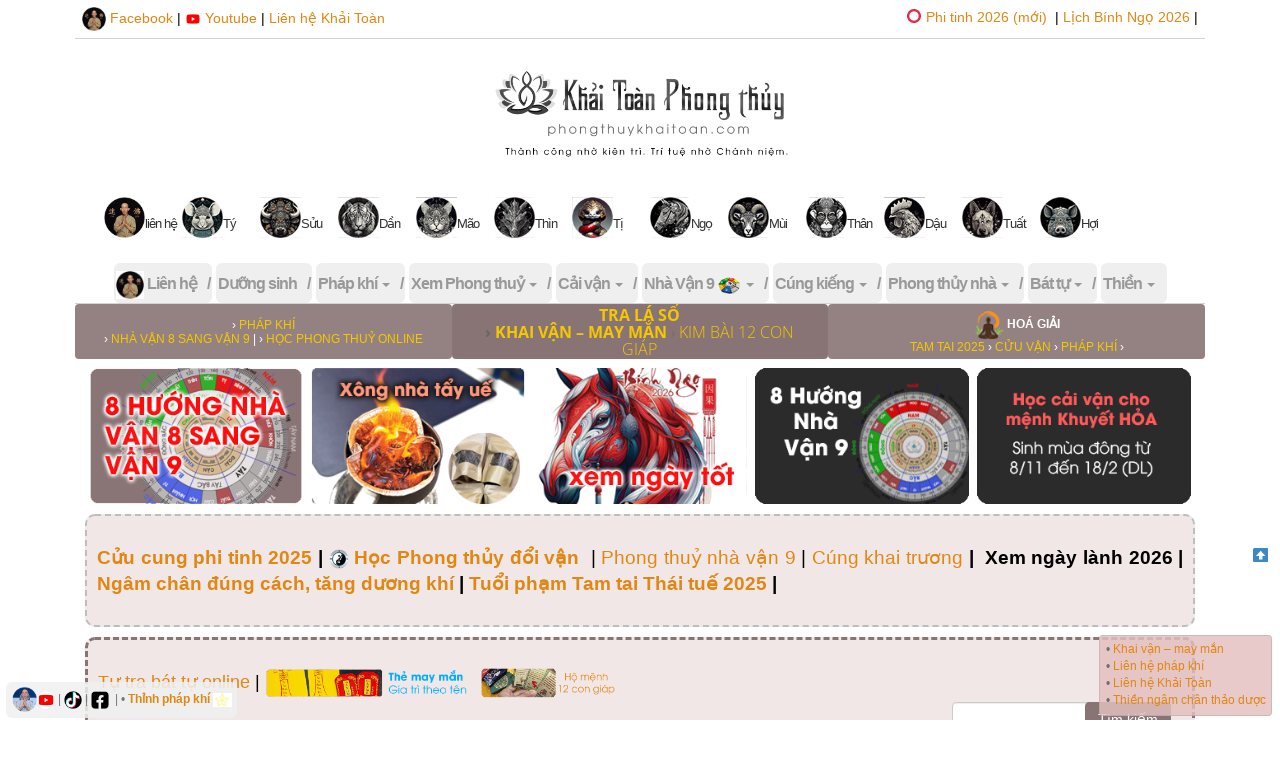

--- FILE ---
content_type: text/html; charset=UTF-8
request_url: https://phongthuykhaitoan.com/tag/xong-dat/
body_size: 27842
content:
<!DOCTYPE html>
<html lang="vi">
	<head>
		<meta http-equiv="Content-Security-Policy" content="upgrade-insecure-requests" />
		<meta http-equiv="content-type" content="text/html; charset=UTF-8" />
		<meta http-equiv="X-UA-Compatible" content="IE=edge">
		<meta name="viewport" content="width=device-width, initial-scale=1.0">
		<link rel="pingback" href="https://phongthuykhaitoan.com/xmlrpc.php" />
        
        <meta name="description" content="Phong thuỷ Khải Toàn - Xem Phong thuỷ nhà, xem Bát tự mệnh khuyết trọn đời, tra bản mệnh.">
		<meta name="keywords" content="Phong thuỷ,Khải Toàn,phongthuykhaitoan,phong thuy khai toan,Xem Phong thuỷ nhà,xem phong thuy,xem Bát tự mệnh khuyết trọn đời,xem bat tu,xem menh khuyet,battu,menhkhuyet,tra bản mệnh, tra ban menh,xem phong thuy shop,xem tu vi,cham tu vi,xem bat trach,xem van menh,van menh nam, canh ty,huyen khong phi tinh,phi tinh 2020,thiendinh,Thiền,Thiền Định,huong dan thien,phong thuy cai van,hoc cai van,cat hung nha o,phuong phap khai van,tuoi hop tuoi ky,chon so hop menh,cung sanh,cung phi">
        
 <!-- Google AdSense -->
		<script data-ad-client="ca-pub-6914437702768072" async src="https://pagead2.googlesyndication.com/pagead/js/adsbygoogle.js" type="36b755790f020dbbbba84541-text/javascript"></script>
		
		<!-- Global site tag (gtag.js) - Google Ads: 877611202 -->
<script async src="https://www.googletagmanager.com/gtag/js?id=AW-808920660" type="36b755790f020dbbbba84541-text/javascript"></script>
<script type="36b755790f020dbbbba84541-text/javascript">
  window.dataLayer = window.dataLayer || [];
  function gtag(){dataLayer.push(arguments);}
  gtag('js', new Date());

  gtag('config', 'AW-808920660');
</script>

<!-- Facebook Pixel Code -->
<script type="36b755790f020dbbbba84541-text/javascript">
  !function(f,b,e,v,n,t,s)
  {if(f.fbq)return;n=f.fbq=function(){n.callMethod?
  n.callMethod.apply(n,arguments):n.queue.push(arguments)};
  if(!f._fbq)f._fbq=n;n.push=n;n.loaded=!0;n.version='2.0';
  n.queue=[];t=b.createElement(e);t.async=!0;
  t.src=v;s=b.getElementsByTagName(e)[0];
  s.parentNode.insertBefore(t,s)}(window, document,'script',
  'https://connect.facebook.net/en_US/fbevents.js');
  fbq('init', '2063970117241629');
  fbq('track', 'PageView');
</script>
<noscript><img height="1" width="1" style="display:none"
  src="https://www.facebook.com/tr?id=2063970117241629&ev=PageView&noscript=1"
/></noscript>
<!-- End Facebook Pixel Code -->
   <link rel="stylesheet" href="https://phongthuykhaitoan.com/style.css">     
        <!-- Toanchen âm lịch -->
        <script language="JavaScript" src="https://phongthuykhaitoan.com/wp-content/themes/amlich/amlich.js" type="36b755790f020dbbbba84541-text/javascript"></script>
<link rel="stylesheet" type="text/css" href="https://phongthuykhaitoan.com/wp-content/themes/amlich/amlich.css" />
        
        <!-- Toanchen Facebook Pixel Code -->
<script type="36b755790f020dbbbba84541-text/javascript">
!function(f,b,e,v,n,t,s){if(f.fbq)return;n=f.fbq=function(){n.callMethod?
n.callMethod.apply(n,arguments):n.queue.push(arguments)};if(!f._fbq)f._fbq=n;
n.push=n;n.loaded=!0;n.version='2.0';n.queue=[];t=b.createElement(e);t.async=!0;
t.src=v;s=b.getElementsByTagName(e)[0];s.parentNode.insertBefore(t,s)}(window,
document,'script','https://connect.facebook.net/en_US/fbevents.js');
fbq('init', '318202765182009'); // Insert your pixel ID here.
fbq('track', 'PageView');
</script>
<noscript><img height="1" width="1" style="display:none"
src="https://www.facebook.com/tr?id=318202765182009&ev=PageView&noscript=1"
/></noscript>
<!-- DO NOT MODIFY -->
<!-- End Facebook Pixel Code -->


<!-- Star Toàn th -->
<link rel="stylesheet" href="https://code.jquery.com/ui/1.12.1/themes/base/jquery-ui.css">
<link rel="stylesheet" href="https://jqueryui.com/resources/demos/style.css?v=122">
    
     <link href="https://phongthuykhaitoan.com/wp-content/themes/maxstore/css/tooltip/tooltip.css" rel="stylesheet" type="text/css" />
    <script src="https://phongthuykhaitoan.com/wp-content/themes/maxstore/css/tooltip/tooltip.js" type="36b755790f020dbbbba84541-text/javascript"></script>
    
<style type="text/css">
/* Popup container - can be anything you want */
/* Popup container - can be anything you want */
.kimselect {background-color:#666; color:#fff;}
.mocselect {background-color:#0C0; color:#fff;}
.thuyselect {background-color:#39F; color:#fff;}
.hoaselect {background-color:#ff0000; color:#fff;}
.thoselect {background-color:#933; color:#fff;}
	
	
.2kimselect {background-color:#666; color:#fff; width: 55px;}
.2mocselect {background-color:#0C0; color:#fff; width: 55px;}
.2thuyselect {background-color:#39F; color:#fff; width: 55px;}
.2hoaselect {background-color:#ff0000; color:#fff; width: 55px;}
.2thoselect {background-color:#933; color:#fff; width: 55px;}

.ui-widget-content {
	border: 0px solid #fff;
	/* background: #ffffff; */
	/* color: #333333; */
}
.popup {
    position: relative;
    display: inline-block;
	height: 22px;
    cursor: pointer;
    -webkit-user-select: none;
    -moz-user-select: none;
    -ms-user-select: none;
    user-select: none;
}

/* The actual popup */
.popup .popuptext {
  visibility: hidden;
  font-size:11pt;
    width: 440px;
	/*background-color: #fdfbfb; */
    background: rgba(241, 241, 241, 0.95);
    color: #000;
    border: 2px #ccc dotted;
    text-align: left;
    border-radius: 6px;
    padding: 8px 10px 10px 10px;
    position: absolute;
    z-index: 1;
    bottom: -10%;
    left: 4%;
    margin-left: -20px;
}
.popup .popuptext2 {
   visibility: hidden;
    width: 450px;
    background-color: #fff;
    color: #000;
    text-align: center;
    border-radius: 6px;
    padding: 8px 10px 10px 10px;
    position: absolute;
    z-index: 1;
    bottom: 125%;
    left: 70%;
    margin-left: -60px;
}
.popup .show {
    visibility: visible;
    -webkit-animation: fadeIn 1s;
    animation: fadeIn 1s;
}

/* Add animation (fade in the popup) */
@-webkit-keyframes fadeIn {
    from {opacity: 0;} 
    to {opacity: 1;}
}

@keyframes fadeIn {
    from {opacity: 0;}
    to {opacity:1 ;}
}

</style>


<script type="36b755790f020dbbbba84541-text/javascript">
// When the user clicks on div, open the popup
function myFunction() {
    var popup = document.getElementById("myPopup");
    popup.classList.toggle("show");
}
function myFunctionC1() {
    var popupC1 = document.getElementById("myPopupC1");
    popupC1.classList.toggle("show");
}
function myFunctionC2() {
    var popupC2 = document.getElementById("myPopupC2");
    popupC2.classList.toggle("show");
}
function myFunctionC3() {
    var popupC3 = document.getElementById("myPopupC3");
    popupC3.classList.toggle("show");
}
function myFunctionC4() {
    var popupC4 = document.getElementById("myPopupC4");
    popupC4.classList.toggle("show");
}
function myFunctionC5() {
    var popupC5 = document.getElementById("myPopupC5");
    popupC5.classList.toggle("show");
}
function myFunctionC6() {
    var popupC6 = document.getElementById("myPopupC6");
    popupC6.classList.toggle("show");
}
function myFunctionC7() {
    var popupC7 = document.getElementById("myPopupC7");
    popupC7.classList.toggle("show");
}
function myFunctionC8() {
    var popupC8 = document.getElementById("myPopupC8");
    popupC8.classList.toggle("show");
}
function myFunctionC9() {
    var popupC9 = document.getElementById("myPopupC9");
    popupC9.classList.toggle("show");
}
function myFunctionC10() {
    var popupC10 = document.getElementById("myPopupC10");
    popupC10.classList.toggle("show");
}
/// môn
function myFunctionC1m() {
    var popupC1m = document.getElementById("myPopupC1m");
    popupC1m.classList.toggle("show");
}
function myFunctionC2m() {
    var popupC2m = document.getElementById("myPopupC2m");
    popupC2m.classList.toggle("show");
}
function myFunctionC3m() {
    var popupC3m = document.getElementById("myPopupC3m");
    popupC3m.classList.toggle("show");
}
function myFunctionC4m() {
    var popupC4m = document.getElementById("myPopupC4m");
    popupC4m.classList.toggle("show");
}
function myFunctionC5m() {
    var popupC5m = document.getElementById("myPopupC5m");
    popupC5m.classList.toggle("show");
}
function myFunctionC6m() {
    var popupC6m = document.getElementById("myPopupC6m");
    popupC6m.classList.toggle("show");
}
function myFunctionC7m() {
    var popupC7m = document.getElementById("myPopupC7m");
    popupC7m.classList.toggle("show");
}
function myFunctionC8m() {
    var popupC8m = document.getElementById("myPopupC8m");
    popupC8m.classList.toggle("show");
}
function myFunctionC9m() {
    var popupC9m = document.getElementById("myPopupC9m");
    popupC9m.classList.toggle("show");
}

function myFuncLuc1() {
    var popLuc1 = document.getElementById("myPopLuc1");
    popLuc1.classList.toggle("show");
}
function myFuncLuc2() {
    var popLuc2 = document.getElementById("myPopLuc2");
    popLuc2.classList.toggle("show");
}
function myFuncLuc3() {
    var popLuc3 = document.getElementById("myPopLuc3");
    popLuc3.classList.toggle("show");
}
function myFuncLuc4() {
    var popLuc4 = document.getElementById("myPopLuc4");
    popLuc4.classList.toggle("show");
}
function myFuncLuc6() {
    var popLuc6 = document.getElementById("myPopLuc6");
    popLuc6.classList.toggle("show");
}
function myFuncLuc7() {
    var popLuc7 = document.getElementById("myPopLuc7");
    popLuc7.classList.toggle("show");
}
function myFuncLuc8() {
    var popLuc8 = document.getElementById("myPopLuc8");
    popLuc8.classList.toggle("show");
}
function myFuncLuc9() {
    var popLuc9 = document.getElementById("myPopLuc9");
    popLuc9.classList.toggle("show");
}
function myFuncLuc5() {
    var popLuc5 = document.getElementById("myPopLuc5");
    popLuc5.classList.toggle("show");
}

/// Right
function myFuncR1() {
    var popR1 = document.getElementById("myPopR1");
    popR1.classList.toggle("show");
}
function myFuncR2() {
    var popR2 = document.getElementById("myPopR2");
    popR2.classList.toggle("show");
}
function myFuncR3() {
    var popR3 = document.getElementById("myPopR3");
    popR3.classList.toggle("show");
}
function myFuncR4() {
    var popR4 = document.getElementById("myPopR4");
    popR4.classList.toggle("show");
}
function myFuncR5() {
    var popR5 = document.getElementById("myPopR5");
    popR5.classList.toggle("show");
}
function myFuncR7() {
    var popR7 = document.getElementById("myPopR7");
    popR7.classList.toggle("show");
}
function myFuncR8() {
    var popR8 = document.getElementById("myPopR8");
    popR8.classList.toggle("show");
}
function myFuncR6() {
    var popR6 = document.getElementById("myPopR6");
    popR6.classList.toggle("show");
}
function myFuncR9() {
    var popR9 = document.getElementById("myPopR9");
    popR9.classList.toggle("show");
}
function myFuncR10() {
    var popR10 = document.getElementById("myPopR10");
    popR10.classList.toggle("show");
}
function myFuncR11() {
    var popR11 = document.getElementById("myPopR11");
    popR11.classList.toggle("show");
}
function myFuncR12() {
    var popR12 = document.getElementById("myPopR12");
    popR12.classList.toggle("show");
}
function myFuncR13() {
    var popR13 = document.getElementById("myPopR13");
    popR13.classList.toggle("show");
}
function myFuncR14() {
    var popR14 = document.getElementById("myPopR14");
    popR14.classList.toggle("show");
}
function myFuncR15() {
    var popR15 = document.getElementById("myPopR15");
    popR15.classList.toggle("show");
}
function myFuncR16() {
    var popR16 = document.getElementById("myPopR16");
    popR16.classList.toggle("show");
}

	function myFuncBot1() {
    var popBot1 = document.getElementById("myPopBot1");
    popBot1.classList.toggle("show");
	}
	function myFuncBot2() {
		var popBot2 = document.getElementById("myPopBot2");
		popBot2.classList.toggle("show");
	}
	function myFuncBot3() {
		var popBot3 = document.getElementById("myPopBot3");
		popBot3.classList.toggle("show");
	}
	function myFuncBot4() {
    var popBot4 = document.getElementById("myPopBot4");
    popBot4.classList.toggle("show");
	}
	function myFuncBot5() {
    var popBot5 = document.getElementById("myPopBot5");
    popBot5.classList.toggle("show");
	}
	function myFuncBot6() {
    var popBot6 = document.getElementById("myPopBot6");
    popBot6.classList.toggle("show");
	}
	
	function myFuncTop1() {
    var popTop1 = document.getElementById("myPopTop1");
    popTop1.classList.toggle("show");
	}
	function myFuncTop2() {
    var popTop2 = document.getElementById("myPopTop2");
    popTop2.classList.toggle("show");
	}
	function myFuncTop3() {
    var popTop3 = document.getElementById("myPopTop3");
    popTop3.classList.toggle("show");
	}
	function myFuncTop4() {
    var popTop4 = document.getElementById("myPopTop4");
    popTop4.classList.toggle("show");
	}
	function myFuncTop5() {
    var popTop5 = document.getElementById("myPopTop5");
    popTop5.classList.toggle("show");
	}
	function myFuncTop6() {
    var popTop6 = document.getElementById("myPopTop6");
    popTop6.classList.toggle("show");
	}
</script>

<script type="36b755790f020dbbbba84541-text/javascript">
function sync()
{
  var Thien1 = document.getElementById('Thien1');
  var Thien2 = document.getElementById('Thien2');
  Thien2.value = Thien1.value;
  
  var Mon1 = document.getElementById('Mon1');
  var Mon2 = document.getElementById('Mon2');
  Mon2.value = Mon1.value;
  
  var phu1 = document.getElementById('phu1');
  var phu2 = document.getElementById('phu2');
  phu2.value = phu1.value;
  
  var luc1 = document.getElementById('luc1');
  var luc2 = document.getElementById('luc2');
  var luc3 = document.getElementById('luc3');
  var luc4 = document.getElementById('luc4');
  var luc5 = document.getElementById('luc5');
  var luc6 = document.getElementById('luc6');
  var luc7 = document.getElementById('luc7');
  var luc8 = document.getElementById('luc8');
  var luc9 = document.getElementById('luc9');
  
	luc2.value = luc1.value*1.0+1;
	luc3.value = luc1.value*1.0+2;
	luc4.value = luc1.value*1.0+3;
	luc5.value = luc1.value*1.0+4;
	luc6.value = luc1.value*1.0+5;
	luc7.value = luc1.value-1;
	luc8.value = luc1.value-2;
	luc9.value = luc1.value-3;
}
</script>
<script type="36b755790f020dbbbba84541-text/javascript">
function sync2()
{	
  var luc1b = document.getElementById('luc1b');
  var luc2b = document.getElementById('luc2b');
  var luc3b = document.getElementById('luc3b');
  var luc4b = document.getElementById('luc4b');
  var luc5b = document.getElementById('luc5b');
  var luc6b = document.getElementById('luc6b');
  var luc7b = document.getElementById('luc7b');
  var luc8b = document.getElementById('luc8b');
  var luc9b = document.getElementById('luc9b');
  
	luc2b.value = luc1b.value-1;
	luc3b.value = luc1b.value-2;
	luc4b.value = luc1b.value-3;
	luc5b.value = luc1b.value-4;
	luc6b.value = luc1b.value-5;
	luc7b.value = luc1b.value*1.0+1;
	luc8b.value = luc1b.value*1.0+2;
	luc9b.value = luc1b.value*1.0+3;
}
</script>

<style>
	#draggable { width: 150px; height: 150px; padding: 0.5em; }
	</style>
	<script src="https://code.jquery.com/jquery-1.12.4.js" type="36b755790f020dbbbba84541-text/javascript"></script>
	<script src="https://code.jquery.com/ui/1.12.1/jquery-ui.js" type="36b755790f020dbbbba84541-text/javascript"></script>
	<script type="36b755790f020dbbbba84541-text/javascript">
	$( function() {
		$( "#draggableC1" ).draggable();
		$( "#draggableC2" ).draggable();
		$( "#draggableC3" ).draggable();
		$( "#draggableC4" ).draggable();
		$( "#draggableC5" ).draggable();
		$( "#draggableC6" ).draggable();
		$( "#draggableC7" ).draggable();
		$( "#draggableC8" ).draggable();
		$( "#draggableC9" ).draggable();
		$( "#draggableC10" ).draggable();
		$( "#draggableC1m" ).draggable();
		$( "#draggableC2m" ).draggable();
		$( "#draggableC3m" ).draggable();
		$( "#draggableC4m" ).draggable();
		$( "#draggableC5m" ).draggable();
		$( "#draggableC6m" ).draggable();
		$( "#draggableC7m" ).draggable();
		$( "#draggableC8m" ).draggable();
		$( "#draggableC9m" ).draggable();
		
		$( "#dragLuc1" ).draggable();
		$( "#dragLuc2" ).draggable();
		$( "#dragLuc3" ).draggable();
		$( "#dragLuc4" ).draggable();
		$( "#dragLuc6" ).draggable();
		$( "#dragLuc7" ).draggable();
		$( "#dragLuc8" ).draggable();
		$( "#dragLuc9" ).draggable();
		
		$( "#dragR1" ).draggable();
		$( "#dragR2" ).draggable();
		$( "#dragR3" ).draggable();
		$( "#dragR4" ).draggable();
		$( "#dragR5" ).draggable();
		$( "#dragR6" ).draggable();
		$( "#dragR7" ).draggable();
		$( "#dragR8" ).draggable();
		$( "#dragR9" ).draggable();
		$( "#dragR10" ).draggable();
		$( "#dragR11" ).draggable();
		$( "#dragR12" ).draggable();
		$( "#dragR13" ).draggable();
		$( "#dragR14" ).draggable();
		$( "#dragR15" ).draggable();
		$( "#dragR16" ).draggable();
		
		$( "#dragBot1" ).draggable();
		$( "#dragBot2" ).draggable();
		$( "#dragBot3" ).draggable();
		$( "#dragBot4" ).draggable();
		$( "#dragBot5" ).draggable();
		$( "#dragBot6" ).draggable();
		
		$( "#dragTop1" ).draggable();
		$( "#dragTop2" ).draggable();
		$( "#dragTop3" ).draggable();
		$( "#dragTop4" ).draggable();
		$( "#dragTop5" ).draggable();
		$( "#dragTop6" ).draggable();

	} );
	</script>

<!-- lá 0C0
nau 933
kim 666
thuy 39F
hoa ff0000 -->
<!-- END Toàn th -->

</script>
		<title>xông đất &#8211; Khải Toàn Phong thủy</title>
<meta name='robots' content='max-image-preview:large' />
<link rel="alternate" type="application/rss+xml" title="Dòng thông tin Khải Toàn Phong thủy &raquo;" href="https://phongthuykhaitoan.com/feed/" />
<link rel="alternate" type="application/rss+xml" title="Dòng phản hồi Khải Toàn Phong thủy &raquo;" href="https://phongthuykhaitoan.com/comments/feed/" />
<link rel="alternate" type="application/rss+xml" title="Dòng thông tin cho Thẻ Khải Toàn Phong thủy &raquo; xông đất" href="https://phongthuykhaitoan.com/tag/xong-dat/feed/" />
<script type="36b755790f020dbbbba84541-text/javascript">
window._wpemojiSettings = {"baseUrl":"https:\/\/s.w.org\/images\/core\/emoji\/14.0.0\/72x72\/","ext":".png","svgUrl":"https:\/\/s.w.org\/images\/core\/emoji\/14.0.0\/svg\/","svgExt":".svg","source":{"concatemoji":"https:\/\/phongthuykhaitoan.com\/wp-includes\/js\/wp-emoji-release.min.js?ver=6.1.9"}};
/*! This file is auto-generated */
!function(e,a,t){var n,r,o,i=a.createElement("canvas"),p=i.getContext&&i.getContext("2d");function s(e,t){var a=String.fromCharCode,e=(p.clearRect(0,0,i.width,i.height),p.fillText(a.apply(this,e),0,0),i.toDataURL());return p.clearRect(0,0,i.width,i.height),p.fillText(a.apply(this,t),0,0),e===i.toDataURL()}function c(e){var t=a.createElement("script");t.src=e,t.defer=t.type="text/javascript",a.getElementsByTagName("head")[0].appendChild(t)}for(o=Array("flag","emoji"),t.supports={everything:!0,everythingExceptFlag:!0},r=0;r<o.length;r++)t.supports[o[r]]=function(e){if(p&&p.fillText)switch(p.textBaseline="top",p.font="600 32px Arial",e){case"flag":return s([127987,65039,8205,9895,65039],[127987,65039,8203,9895,65039])?!1:!s([55356,56826,55356,56819],[55356,56826,8203,55356,56819])&&!s([55356,57332,56128,56423,56128,56418,56128,56421,56128,56430,56128,56423,56128,56447],[55356,57332,8203,56128,56423,8203,56128,56418,8203,56128,56421,8203,56128,56430,8203,56128,56423,8203,56128,56447]);case"emoji":return!s([129777,127995,8205,129778,127999],[129777,127995,8203,129778,127999])}return!1}(o[r]),t.supports.everything=t.supports.everything&&t.supports[o[r]],"flag"!==o[r]&&(t.supports.everythingExceptFlag=t.supports.everythingExceptFlag&&t.supports[o[r]]);t.supports.everythingExceptFlag=t.supports.everythingExceptFlag&&!t.supports.flag,t.DOMReady=!1,t.readyCallback=function(){t.DOMReady=!0},t.supports.everything||(n=function(){t.readyCallback()},a.addEventListener?(a.addEventListener("DOMContentLoaded",n,!1),e.addEventListener("load",n,!1)):(e.attachEvent("onload",n),a.attachEvent("onreadystatechange",function(){"complete"===a.readyState&&t.readyCallback()})),(e=t.source||{}).concatemoji?c(e.concatemoji):e.wpemoji&&e.twemoji&&(c(e.twemoji),c(e.wpemoji)))}(window,document,window._wpemojiSettings);
</script>
<style type="text/css">
img.wp-smiley,
img.emoji {
	display: inline !important;
	border: none !important;
	box-shadow: none !important;
	height: 1em !important;
	width: 1em !important;
	margin: 0 0.07em !important;
	vertical-align: -0.1em !important;
	background: none !important;
	padding: 0 !important;
}
</style>
	<link rel='stylesheet' id='lps-style-legacy-css' href='https://phongthuykhaitoan.com/wp-content/plugins/latest-post-shortcode/lps-block/../assets/css/style-legacy.min.css?ver=11.520240518.1400' type='text/css' media='' />
<link rel='stylesheet' id='lps-style-css' href='https://phongthuykhaitoan.com/wp-content/plugins/latest-post-shortcode/lps-block/../assets/css/style.min.css?ver=11.520240518.1400' type='text/css' media='' />
<style type="text/css">@font-face {font-family:Open Sans;font-style:normal;font-weight:300;src:url(/cf-fonts/s/open-sans/5.0.20/vietnamese/300/normal.woff2);unicode-range:U+0102-0103,U+0110-0111,U+0128-0129,U+0168-0169,U+01A0-01A1,U+01AF-01B0,U+0300-0301,U+0303-0304,U+0308-0309,U+0323,U+0329,U+1EA0-1EF9,U+20AB;font-display:swap;}@font-face {font-family:Open Sans;font-style:normal;font-weight:300;src:url(/cf-fonts/s/open-sans/5.0.20/hebrew/300/normal.woff2);unicode-range:U+0590-05FF,U+200C-2010,U+20AA,U+25CC,U+FB1D-FB4F;font-display:swap;}@font-face {font-family:Open Sans;font-style:normal;font-weight:300;src:url(/cf-fonts/s/open-sans/5.0.20/latin/300/normal.woff2);unicode-range:U+0000-00FF,U+0131,U+0152-0153,U+02BB-02BC,U+02C6,U+02DA,U+02DC,U+0304,U+0308,U+0329,U+2000-206F,U+2074,U+20AC,U+2122,U+2191,U+2193,U+2212,U+2215,U+FEFF,U+FFFD;font-display:swap;}@font-face {font-family:Open Sans;font-style:normal;font-weight:300;src:url(/cf-fonts/s/open-sans/5.0.20/latin-ext/300/normal.woff2);unicode-range:U+0100-02AF,U+0304,U+0308,U+0329,U+1E00-1E9F,U+1EF2-1EFF,U+2020,U+20A0-20AB,U+20AD-20CF,U+2113,U+2C60-2C7F,U+A720-A7FF;font-display:swap;}@font-face {font-family:Open Sans;font-style:normal;font-weight:300;src:url(/cf-fonts/s/open-sans/5.0.20/cyrillic-ext/300/normal.woff2);unicode-range:U+0460-052F,U+1C80-1C88,U+20B4,U+2DE0-2DFF,U+A640-A69F,U+FE2E-FE2F;font-display:swap;}@font-face {font-family:Open Sans;font-style:normal;font-weight:300;src:url(/cf-fonts/s/open-sans/5.0.20/cyrillic/300/normal.woff2);unicode-range:U+0301,U+0400-045F,U+0490-0491,U+04B0-04B1,U+2116;font-display:swap;}@font-face {font-family:Open Sans;font-style:normal;font-weight:300;src:url(/cf-fonts/s/open-sans/5.0.20/greek/300/normal.woff2);unicode-range:U+0370-03FF;font-display:swap;}@font-face {font-family:Open Sans;font-style:normal;font-weight:300;src:url(/cf-fonts/s/open-sans/5.0.20/greek-ext/300/normal.woff2);unicode-range:U+1F00-1FFF;font-display:swap;}@font-face {font-family:Open Sans;font-style:normal;font-weight:400;src:url(/cf-fonts/s/open-sans/5.0.20/latin-ext/400/normal.woff2);unicode-range:U+0100-02AF,U+0304,U+0308,U+0329,U+1E00-1E9F,U+1EF2-1EFF,U+2020,U+20A0-20AB,U+20AD-20CF,U+2113,U+2C60-2C7F,U+A720-A7FF;font-display:swap;}@font-face {font-family:Open Sans;font-style:normal;font-weight:400;src:url(/cf-fonts/s/open-sans/5.0.20/cyrillic-ext/400/normal.woff2);unicode-range:U+0460-052F,U+1C80-1C88,U+20B4,U+2DE0-2DFF,U+A640-A69F,U+FE2E-FE2F;font-display:swap;}@font-face {font-family:Open Sans;font-style:normal;font-weight:400;src:url(/cf-fonts/s/open-sans/5.0.20/greek-ext/400/normal.woff2);unicode-range:U+1F00-1FFF;font-display:swap;}@font-face {font-family:Open Sans;font-style:normal;font-weight:400;src:url(/cf-fonts/s/open-sans/5.0.20/cyrillic/400/normal.woff2);unicode-range:U+0301,U+0400-045F,U+0490-0491,U+04B0-04B1,U+2116;font-display:swap;}@font-face {font-family:Open Sans;font-style:normal;font-weight:400;src:url(/cf-fonts/s/open-sans/5.0.20/vietnamese/400/normal.woff2);unicode-range:U+0102-0103,U+0110-0111,U+0128-0129,U+0168-0169,U+01A0-01A1,U+01AF-01B0,U+0300-0301,U+0303-0304,U+0308-0309,U+0323,U+0329,U+1EA0-1EF9,U+20AB;font-display:swap;}@font-face {font-family:Open Sans;font-style:normal;font-weight:400;src:url(/cf-fonts/s/open-sans/5.0.20/hebrew/400/normal.woff2);unicode-range:U+0590-05FF,U+200C-2010,U+20AA,U+25CC,U+FB1D-FB4F;font-display:swap;}@font-face {font-family:Open Sans;font-style:normal;font-weight:400;src:url(/cf-fonts/s/open-sans/5.0.20/greek/400/normal.woff2);unicode-range:U+0370-03FF;font-display:swap;}@font-face {font-family:Open Sans;font-style:normal;font-weight:400;src:url(/cf-fonts/s/open-sans/5.0.20/latin/400/normal.woff2);unicode-range:U+0000-00FF,U+0131,U+0152-0153,U+02BB-02BC,U+02C6,U+02DA,U+02DC,U+0304,U+0308,U+0329,U+2000-206F,U+2074,U+20AC,U+2122,U+2191,U+2193,U+2212,U+2215,U+FEFF,U+FFFD;font-display:swap;}@font-face {font-family:Open Sans;font-style:normal;font-weight:500;src:url(/cf-fonts/s/open-sans/5.0.20/greek-ext/500/normal.woff2);unicode-range:U+1F00-1FFF;font-display:swap;}@font-face {font-family:Open Sans;font-style:normal;font-weight:500;src:url(/cf-fonts/s/open-sans/5.0.20/cyrillic/500/normal.woff2);unicode-range:U+0301,U+0400-045F,U+0490-0491,U+04B0-04B1,U+2116;font-display:swap;}@font-face {font-family:Open Sans;font-style:normal;font-weight:500;src:url(/cf-fonts/s/open-sans/5.0.20/latin-ext/500/normal.woff2);unicode-range:U+0100-02AF,U+0304,U+0308,U+0329,U+1E00-1E9F,U+1EF2-1EFF,U+2020,U+20A0-20AB,U+20AD-20CF,U+2113,U+2C60-2C7F,U+A720-A7FF;font-display:swap;}@font-face {font-family:Open Sans;font-style:normal;font-weight:500;src:url(/cf-fonts/s/open-sans/5.0.20/vietnamese/500/normal.woff2);unicode-range:U+0102-0103,U+0110-0111,U+0128-0129,U+0168-0169,U+01A0-01A1,U+01AF-01B0,U+0300-0301,U+0303-0304,U+0308-0309,U+0323,U+0329,U+1EA0-1EF9,U+20AB;font-display:swap;}@font-face {font-family:Open Sans;font-style:normal;font-weight:500;src:url(/cf-fonts/s/open-sans/5.0.20/hebrew/500/normal.woff2);unicode-range:U+0590-05FF,U+200C-2010,U+20AA,U+25CC,U+FB1D-FB4F;font-display:swap;}@font-face {font-family:Open Sans;font-style:normal;font-weight:500;src:url(/cf-fonts/s/open-sans/5.0.20/cyrillic-ext/500/normal.woff2);unicode-range:U+0460-052F,U+1C80-1C88,U+20B4,U+2DE0-2DFF,U+A640-A69F,U+FE2E-FE2F;font-display:swap;}@font-face {font-family:Open Sans;font-style:normal;font-weight:500;src:url(/cf-fonts/s/open-sans/5.0.20/greek/500/normal.woff2);unicode-range:U+0370-03FF;font-display:swap;}@font-face {font-family:Open Sans;font-style:normal;font-weight:500;src:url(/cf-fonts/s/open-sans/5.0.20/latin/500/normal.woff2);unicode-range:U+0000-00FF,U+0131,U+0152-0153,U+02BB-02BC,U+02C6,U+02DA,U+02DC,U+0304,U+0308,U+0329,U+2000-206F,U+2074,U+20AC,U+2122,U+2191,U+2193,U+2212,U+2215,U+FEFF,U+FFFD;font-display:swap;}@font-face {font-family:Open Sans;font-style:normal;font-weight:600;src:url(/cf-fonts/s/open-sans/5.0.20/cyrillic-ext/600/normal.woff2);unicode-range:U+0460-052F,U+1C80-1C88,U+20B4,U+2DE0-2DFF,U+A640-A69F,U+FE2E-FE2F;font-display:swap;}@font-face {font-family:Open Sans;font-style:normal;font-weight:600;src:url(/cf-fonts/s/open-sans/5.0.20/latin/600/normal.woff2);unicode-range:U+0000-00FF,U+0131,U+0152-0153,U+02BB-02BC,U+02C6,U+02DA,U+02DC,U+0304,U+0308,U+0329,U+2000-206F,U+2074,U+20AC,U+2122,U+2191,U+2193,U+2212,U+2215,U+FEFF,U+FFFD;font-display:swap;}@font-face {font-family:Open Sans;font-style:normal;font-weight:600;src:url(/cf-fonts/s/open-sans/5.0.20/vietnamese/600/normal.woff2);unicode-range:U+0102-0103,U+0110-0111,U+0128-0129,U+0168-0169,U+01A0-01A1,U+01AF-01B0,U+0300-0301,U+0303-0304,U+0308-0309,U+0323,U+0329,U+1EA0-1EF9,U+20AB;font-display:swap;}@font-face {font-family:Open Sans;font-style:normal;font-weight:600;src:url(/cf-fonts/s/open-sans/5.0.20/latin-ext/600/normal.woff2);unicode-range:U+0100-02AF,U+0304,U+0308,U+0329,U+1E00-1E9F,U+1EF2-1EFF,U+2020,U+20A0-20AB,U+20AD-20CF,U+2113,U+2C60-2C7F,U+A720-A7FF;font-display:swap;}@font-face {font-family:Open Sans;font-style:normal;font-weight:600;src:url(/cf-fonts/s/open-sans/5.0.20/cyrillic/600/normal.woff2);unicode-range:U+0301,U+0400-045F,U+0490-0491,U+04B0-04B1,U+2116;font-display:swap;}@font-face {font-family:Open Sans;font-style:normal;font-weight:600;src:url(/cf-fonts/s/open-sans/5.0.20/hebrew/600/normal.woff2);unicode-range:U+0590-05FF,U+200C-2010,U+20AA,U+25CC,U+FB1D-FB4F;font-display:swap;}@font-face {font-family:Open Sans;font-style:normal;font-weight:600;src:url(/cf-fonts/s/open-sans/5.0.20/greek/600/normal.woff2);unicode-range:U+0370-03FF;font-display:swap;}@font-face {font-family:Open Sans;font-style:normal;font-weight:600;src:url(/cf-fonts/s/open-sans/5.0.20/greek-ext/600/normal.woff2);unicode-range:U+1F00-1FFF;font-display:swap;}@font-face {font-family:Open Sans;font-style:normal;font-weight:700;src:url(/cf-fonts/s/open-sans/5.0.20/cyrillic/700/normal.woff2);unicode-range:U+0301,U+0400-045F,U+0490-0491,U+04B0-04B1,U+2116;font-display:swap;}@font-face {font-family:Open Sans;font-style:normal;font-weight:700;src:url(/cf-fonts/s/open-sans/5.0.20/latin-ext/700/normal.woff2);unicode-range:U+0100-02AF,U+0304,U+0308,U+0329,U+1E00-1E9F,U+1EF2-1EFF,U+2020,U+20A0-20AB,U+20AD-20CF,U+2113,U+2C60-2C7F,U+A720-A7FF;font-display:swap;}@font-face {font-family:Open Sans;font-style:normal;font-weight:700;src:url(/cf-fonts/s/open-sans/5.0.20/latin/700/normal.woff2);unicode-range:U+0000-00FF,U+0131,U+0152-0153,U+02BB-02BC,U+02C6,U+02DA,U+02DC,U+0304,U+0308,U+0329,U+2000-206F,U+2074,U+20AC,U+2122,U+2191,U+2193,U+2212,U+2215,U+FEFF,U+FFFD;font-display:swap;}@font-face {font-family:Open Sans;font-style:normal;font-weight:700;src:url(/cf-fonts/s/open-sans/5.0.20/greek-ext/700/normal.woff2);unicode-range:U+1F00-1FFF;font-display:swap;}@font-face {font-family:Open Sans;font-style:normal;font-weight:700;src:url(/cf-fonts/s/open-sans/5.0.20/hebrew/700/normal.woff2);unicode-range:U+0590-05FF,U+200C-2010,U+20AA,U+25CC,U+FB1D-FB4F;font-display:swap;}@font-face {font-family:Open Sans;font-style:normal;font-weight:700;src:url(/cf-fonts/s/open-sans/5.0.20/greek/700/normal.woff2);unicode-range:U+0370-03FF;font-display:swap;}@font-face {font-family:Open Sans;font-style:normal;font-weight:700;src:url(/cf-fonts/s/open-sans/5.0.20/vietnamese/700/normal.woff2);unicode-range:U+0102-0103,U+0110-0111,U+0128-0129,U+0168-0169,U+01A0-01A1,U+01AF-01B0,U+0300-0301,U+0303-0304,U+0308-0309,U+0323,U+0329,U+1EA0-1EF9,U+20AB;font-display:swap;}@font-face {font-family:Open Sans;font-style:normal;font-weight:700;src:url(/cf-fonts/s/open-sans/5.0.20/cyrillic-ext/700/normal.woff2);unicode-range:U+0460-052F,U+1C80-1C88,U+20B4,U+2DE0-2DFF,U+A640-A69F,U+FE2E-FE2F;font-display:swap;}@font-face {font-family:Open Sans;font-style:normal;font-weight:800;src:url(/cf-fonts/s/open-sans/5.0.20/cyrillic/800/normal.woff2);unicode-range:U+0301,U+0400-045F,U+0490-0491,U+04B0-04B1,U+2116;font-display:swap;}@font-face {font-family:Open Sans;font-style:normal;font-weight:800;src:url(/cf-fonts/s/open-sans/5.0.20/hebrew/800/normal.woff2);unicode-range:U+0590-05FF,U+200C-2010,U+20AA,U+25CC,U+FB1D-FB4F;font-display:swap;}@font-face {font-family:Open Sans;font-style:normal;font-weight:800;src:url(/cf-fonts/s/open-sans/5.0.20/vietnamese/800/normal.woff2);unicode-range:U+0102-0103,U+0110-0111,U+0128-0129,U+0168-0169,U+01A0-01A1,U+01AF-01B0,U+0300-0301,U+0303-0304,U+0308-0309,U+0323,U+0329,U+1EA0-1EF9,U+20AB;font-display:swap;}@font-face {font-family:Open Sans;font-style:normal;font-weight:800;src:url(/cf-fonts/s/open-sans/5.0.20/greek/800/normal.woff2);unicode-range:U+0370-03FF;font-display:swap;}@font-face {font-family:Open Sans;font-style:normal;font-weight:800;src:url(/cf-fonts/s/open-sans/5.0.20/cyrillic-ext/800/normal.woff2);unicode-range:U+0460-052F,U+1C80-1C88,U+20B4,U+2DE0-2DFF,U+A640-A69F,U+FE2E-FE2F;font-display:swap;}@font-face {font-family:Open Sans;font-style:normal;font-weight:800;src:url(/cf-fonts/s/open-sans/5.0.20/greek-ext/800/normal.woff2);unicode-range:U+1F00-1FFF;font-display:swap;}@font-face {font-family:Open Sans;font-style:normal;font-weight:800;src:url(/cf-fonts/s/open-sans/5.0.20/latin-ext/800/normal.woff2);unicode-range:U+0100-02AF,U+0304,U+0308,U+0329,U+1E00-1E9F,U+1EF2-1EFF,U+2020,U+20A0-20AB,U+20AD-20CF,U+2113,U+2C60-2C7F,U+A720-A7FF;font-display:swap;}@font-face {font-family:Open Sans;font-style:normal;font-weight:800;src:url(/cf-fonts/s/open-sans/5.0.20/latin/800/normal.woff2);unicode-range:U+0000-00FF,U+0131,U+0152-0153,U+02BB-02BC,U+02C6,U+02DA,U+02DC,U+0304,U+0308,U+0329,U+2000-206F,U+2074,U+20AC,U+2122,U+2191,U+2193,U+2212,U+2215,U+FEFF,U+FFFD;font-display:swap;}</style>
<link rel='stylesheet' id='twbbwg-global-css' href='https://phongthuykhaitoan.com/wp-content/plugins/photo-gallery/booster/assets/css/global.css?ver=1.0.0' type='text/css' media='all' />
<link rel='stylesheet' id='wp-block-library-css' href='https://phongthuykhaitoan.com/wp-includes/css/dist/block-library/style.min.css?ver=6.1.9' type='text/css' media='all' />
<style id='wp-block-library-theme-inline-css' type='text/css'>
.wp-block-audio figcaption{color:#555;font-size:13px;text-align:center}.is-dark-theme .wp-block-audio figcaption{color:hsla(0,0%,100%,.65)}.wp-block-audio{margin:0 0 1em}.wp-block-code{border:1px solid #ccc;border-radius:4px;font-family:Menlo,Consolas,monaco,monospace;padding:.8em 1em}.wp-block-embed figcaption{color:#555;font-size:13px;text-align:center}.is-dark-theme .wp-block-embed figcaption{color:hsla(0,0%,100%,.65)}.wp-block-embed{margin:0 0 1em}.blocks-gallery-caption{color:#555;font-size:13px;text-align:center}.is-dark-theme .blocks-gallery-caption{color:hsla(0,0%,100%,.65)}.wp-block-image figcaption{color:#555;font-size:13px;text-align:center}.is-dark-theme .wp-block-image figcaption{color:hsla(0,0%,100%,.65)}.wp-block-image{margin:0 0 1em}.wp-block-pullquote{border-top:4px solid;border-bottom:4px solid;margin-bottom:1.75em;color:currentColor}.wp-block-pullquote__citation,.wp-block-pullquote cite,.wp-block-pullquote footer{color:currentColor;text-transform:uppercase;font-size:.8125em;font-style:normal}.wp-block-quote{border-left:.25em solid;margin:0 0 1.75em;padding-left:1em}.wp-block-quote cite,.wp-block-quote footer{color:currentColor;font-size:.8125em;position:relative;font-style:normal}.wp-block-quote.has-text-align-right{border-left:none;border-right:.25em solid;padding-left:0;padding-right:1em}.wp-block-quote.has-text-align-center{border:none;padding-left:0}.wp-block-quote.is-large,.wp-block-quote.is-style-large,.wp-block-quote.is-style-plain{border:none}.wp-block-search .wp-block-search__label{font-weight:700}.wp-block-search__button{border:1px solid #ccc;padding:.375em .625em}:where(.wp-block-group.has-background){padding:1.25em 2.375em}.wp-block-separator.has-css-opacity{opacity:.4}.wp-block-separator{border:none;border-bottom:2px solid;margin-left:auto;margin-right:auto}.wp-block-separator.has-alpha-channel-opacity{opacity:1}.wp-block-separator:not(.is-style-wide):not(.is-style-dots){width:100px}.wp-block-separator.has-background:not(.is-style-dots){border-bottom:none;height:1px}.wp-block-separator.has-background:not(.is-style-wide):not(.is-style-dots){height:2px}.wp-block-table{margin:"0 0 1em 0"}.wp-block-table thead{border-bottom:3px solid}.wp-block-table tfoot{border-top:3px solid}.wp-block-table td,.wp-block-table th{word-break:normal}.wp-block-table figcaption{color:#555;font-size:13px;text-align:center}.is-dark-theme .wp-block-table figcaption{color:hsla(0,0%,100%,.65)}.wp-block-video figcaption{color:#555;font-size:13px;text-align:center}.is-dark-theme .wp-block-video figcaption{color:hsla(0,0%,100%,.65)}.wp-block-video{margin:0 0 1em}.wp-block-template-part.has-background{padding:1.25em 2.375em;margin-top:0;margin-bottom:0}
</style>
<link rel='stylesheet' id='classic-theme-styles-css' href='https://phongthuykhaitoan.com/wp-includes/css/classic-themes.min.css?ver=1' type='text/css' media='all' />
<style id='global-styles-inline-css' type='text/css'>
body{--wp--preset--color--black: #000000;--wp--preset--color--cyan-bluish-gray: #abb8c3;--wp--preset--color--white: #ffffff;--wp--preset--color--pale-pink: #f78da7;--wp--preset--color--vivid-red: #cf2e2e;--wp--preset--color--luminous-vivid-orange: #ff6900;--wp--preset--color--luminous-vivid-amber: #fcb900;--wp--preset--color--light-green-cyan: #7bdcb5;--wp--preset--color--vivid-green-cyan: #00d084;--wp--preset--color--pale-cyan-blue: #8ed1fc;--wp--preset--color--vivid-cyan-blue: #0693e3;--wp--preset--color--vivid-purple: #9b51e0;--wp--preset--gradient--vivid-cyan-blue-to-vivid-purple: linear-gradient(135deg,rgba(6,147,227,1) 0%,rgb(155,81,224) 100%);--wp--preset--gradient--light-green-cyan-to-vivid-green-cyan: linear-gradient(135deg,rgb(122,220,180) 0%,rgb(0,208,130) 100%);--wp--preset--gradient--luminous-vivid-amber-to-luminous-vivid-orange: linear-gradient(135deg,rgba(252,185,0,1) 0%,rgba(255,105,0,1) 100%);--wp--preset--gradient--luminous-vivid-orange-to-vivid-red: linear-gradient(135deg,rgba(255,105,0,1) 0%,rgb(207,46,46) 100%);--wp--preset--gradient--very-light-gray-to-cyan-bluish-gray: linear-gradient(135deg,rgb(238,238,238) 0%,rgb(169,184,195) 100%);--wp--preset--gradient--cool-to-warm-spectrum: linear-gradient(135deg,rgb(74,234,220) 0%,rgb(151,120,209) 20%,rgb(207,42,186) 40%,rgb(238,44,130) 60%,rgb(251,105,98) 80%,rgb(254,248,76) 100%);--wp--preset--gradient--blush-light-purple: linear-gradient(135deg,rgb(255,206,236) 0%,rgb(152,150,240) 100%);--wp--preset--gradient--blush-bordeaux: linear-gradient(135deg,rgb(254,205,165) 0%,rgb(254,45,45) 50%,rgb(107,0,62) 100%);--wp--preset--gradient--luminous-dusk: linear-gradient(135deg,rgb(255,203,112) 0%,rgb(199,81,192) 50%,rgb(65,88,208) 100%);--wp--preset--gradient--pale-ocean: linear-gradient(135deg,rgb(255,245,203) 0%,rgb(182,227,212) 50%,rgb(51,167,181) 100%);--wp--preset--gradient--electric-grass: linear-gradient(135deg,rgb(202,248,128) 0%,rgb(113,206,126) 100%);--wp--preset--gradient--midnight: linear-gradient(135deg,rgb(2,3,129) 0%,rgb(40,116,252) 100%);--wp--preset--duotone--dark-grayscale: url('#wp-duotone-dark-grayscale');--wp--preset--duotone--grayscale: url('#wp-duotone-grayscale');--wp--preset--duotone--purple-yellow: url('#wp-duotone-purple-yellow');--wp--preset--duotone--blue-red: url('#wp-duotone-blue-red');--wp--preset--duotone--midnight: url('#wp-duotone-midnight');--wp--preset--duotone--magenta-yellow: url('#wp-duotone-magenta-yellow');--wp--preset--duotone--purple-green: url('#wp-duotone-purple-green');--wp--preset--duotone--blue-orange: url('#wp-duotone-blue-orange');--wp--preset--font-size--small: 13px;--wp--preset--font-size--medium: 20px;--wp--preset--font-size--large: 36px;--wp--preset--font-size--x-large: 42px;--wp--preset--spacing--20: 0.44rem;--wp--preset--spacing--30: 0.67rem;--wp--preset--spacing--40: 1rem;--wp--preset--spacing--50: 1.5rem;--wp--preset--spacing--60: 2.25rem;--wp--preset--spacing--70: 3.38rem;--wp--preset--spacing--80: 5.06rem;}:where(.is-layout-flex){gap: 0.5em;}body .is-layout-flow > .alignleft{float: left;margin-inline-start: 0;margin-inline-end: 2em;}body .is-layout-flow > .alignright{float: right;margin-inline-start: 2em;margin-inline-end: 0;}body .is-layout-flow > .aligncenter{margin-left: auto !important;margin-right: auto !important;}body .is-layout-constrained > .alignleft{float: left;margin-inline-start: 0;margin-inline-end: 2em;}body .is-layout-constrained > .alignright{float: right;margin-inline-start: 2em;margin-inline-end: 0;}body .is-layout-constrained > .aligncenter{margin-left: auto !important;margin-right: auto !important;}body .is-layout-constrained > :where(:not(.alignleft):not(.alignright):not(.alignfull)){max-width: var(--wp--style--global--content-size);margin-left: auto !important;margin-right: auto !important;}body .is-layout-constrained > .alignwide{max-width: var(--wp--style--global--wide-size);}body .is-layout-flex{display: flex;}body .is-layout-flex{flex-wrap: wrap;align-items: center;}body .is-layout-flex > *{margin: 0;}:where(.wp-block-columns.is-layout-flex){gap: 2em;}.has-black-color{color: var(--wp--preset--color--black) !important;}.has-cyan-bluish-gray-color{color: var(--wp--preset--color--cyan-bluish-gray) !important;}.has-white-color{color: var(--wp--preset--color--white) !important;}.has-pale-pink-color{color: var(--wp--preset--color--pale-pink) !important;}.has-vivid-red-color{color: var(--wp--preset--color--vivid-red) !important;}.has-luminous-vivid-orange-color{color: var(--wp--preset--color--luminous-vivid-orange) !important;}.has-luminous-vivid-amber-color{color: var(--wp--preset--color--luminous-vivid-amber) !important;}.has-light-green-cyan-color{color: var(--wp--preset--color--light-green-cyan) !important;}.has-vivid-green-cyan-color{color: var(--wp--preset--color--vivid-green-cyan) !important;}.has-pale-cyan-blue-color{color: var(--wp--preset--color--pale-cyan-blue) !important;}.has-vivid-cyan-blue-color{color: var(--wp--preset--color--vivid-cyan-blue) !important;}.has-vivid-purple-color{color: var(--wp--preset--color--vivid-purple) !important;}.has-black-background-color{background-color: var(--wp--preset--color--black) !important;}.has-cyan-bluish-gray-background-color{background-color: var(--wp--preset--color--cyan-bluish-gray) !important;}.has-white-background-color{background-color: var(--wp--preset--color--white) !important;}.has-pale-pink-background-color{background-color: var(--wp--preset--color--pale-pink) !important;}.has-vivid-red-background-color{background-color: var(--wp--preset--color--vivid-red) !important;}.has-luminous-vivid-orange-background-color{background-color: var(--wp--preset--color--luminous-vivid-orange) !important;}.has-luminous-vivid-amber-background-color{background-color: var(--wp--preset--color--luminous-vivid-amber) !important;}.has-light-green-cyan-background-color{background-color: var(--wp--preset--color--light-green-cyan) !important;}.has-vivid-green-cyan-background-color{background-color: var(--wp--preset--color--vivid-green-cyan) !important;}.has-pale-cyan-blue-background-color{background-color: var(--wp--preset--color--pale-cyan-blue) !important;}.has-vivid-cyan-blue-background-color{background-color: var(--wp--preset--color--vivid-cyan-blue) !important;}.has-vivid-purple-background-color{background-color: var(--wp--preset--color--vivid-purple) !important;}.has-black-border-color{border-color: var(--wp--preset--color--black) !important;}.has-cyan-bluish-gray-border-color{border-color: var(--wp--preset--color--cyan-bluish-gray) !important;}.has-white-border-color{border-color: var(--wp--preset--color--white) !important;}.has-pale-pink-border-color{border-color: var(--wp--preset--color--pale-pink) !important;}.has-vivid-red-border-color{border-color: var(--wp--preset--color--vivid-red) !important;}.has-luminous-vivid-orange-border-color{border-color: var(--wp--preset--color--luminous-vivid-orange) !important;}.has-luminous-vivid-amber-border-color{border-color: var(--wp--preset--color--luminous-vivid-amber) !important;}.has-light-green-cyan-border-color{border-color: var(--wp--preset--color--light-green-cyan) !important;}.has-vivid-green-cyan-border-color{border-color: var(--wp--preset--color--vivid-green-cyan) !important;}.has-pale-cyan-blue-border-color{border-color: var(--wp--preset--color--pale-cyan-blue) !important;}.has-vivid-cyan-blue-border-color{border-color: var(--wp--preset--color--vivid-cyan-blue) !important;}.has-vivid-purple-border-color{border-color: var(--wp--preset--color--vivid-purple) !important;}.has-vivid-cyan-blue-to-vivid-purple-gradient-background{background: var(--wp--preset--gradient--vivid-cyan-blue-to-vivid-purple) !important;}.has-light-green-cyan-to-vivid-green-cyan-gradient-background{background: var(--wp--preset--gradient--light-green-cyan-to-vivid-green-cyan) !important;}.has-luminous-vivid-amber-to-luminous-vivid-orange-gradient-background{background: var(--wp--preset--gradient--luminous-vivid-amber-to-luminous-vivid-orange) !important;}.has-luminous-vivid-orange-to-vivid-red-gradient-background{background: var(--wp--preset--gradient--luminous-vivid-orange-to-vivid-red) !important;}.has-very-light-gray-to-cyan-bluish-gray-gradient-background{background: var(--wp--preset--gradient--very-light-gray-to-cyan-bluish-gray) !important;}.has-cool-to-warm-spectrum-gradient-background{background: var(--wp--preset--gradient--cool-to-warm-spectrum) !important;}.has-blush-light-purple-gradient-background{background: var(--wp--preset--gradient--blush-light-purple) !important;}.has-blush-bordeaux-gradient-background{background: var(--wp--preset--gradient--blush-bordeaux) !important;}.has-luminous-dusk-gradient-background{background: var(--wp--preset--gradient--luminous-dusk) !important;}.has-pale-ocean-gradient-background{background: var(--wp--preset--gradient--pale-ocean) !important;}.has-electric-grass-gradient-background{background: var(--wp--preset--gradient--electric-grass) !important;}.has-midnight-gradient-background{background: var(--wp--preset--gradient--midnight) !important;}.has-small-font-size{font-size: var(--wp--preset--font-size--small) !important;}.has-medium-font-size{font-size: var(--wp--preset--font-size--medium) !important;}.has-large-font-size{font-size: var(--wp--preset--font-size--large) !important;}.has-x-large-font-size{font-size: var(--wp--preset--font-size--x-large) !important;}
.wp-block-navigation a:where(:not(.wp-element-button)){color: inherit;}
:where(.wp-block-columns.is-layout-flex){gap: 2em;}
.wp-block-pullquote{font-size: 1.5em;line-height: 1.6;}
</style>
<link rel='stylesheet' id='bwg_fonts-css' href='https://phongthuykhaitoan.com/wp-content/plugins/photo-gallery/css/bwg-fonts/fonts.css?ver=0.0.1' type='text/css' media='all' />
<link rel='stylesheet' id='sumoselect-css' href='https://phongthuykhaitoan.com/wp-content/plugins/photo-gallery/css/sumoselect.min.css?ver=3.4.6' type='text/css' media='all' />
<link rel='stylesheet' id='mCustomScrollbar-css' href='https://phongthuykhaitoan.com/wp-content/plugins/photo-gallery/css/jquery.mCustomScrollbar.min.css?ver=3.1.5' type='text/css' media='all' />
<link rel='stylesheet' id='bwg_frontend-css' href='https://phongthuykhaitoan.com/wp-content/plugins/photo-gallery/css/styles.min.css?ver=1.8.18' type='text/css' media='all' />
<link rel='stylesheet' id='toc-screen-css' href='https://phongthuykhaitoan.com/wp-content/plugins/table-of-contents-plus/screen.min.css?ver=2302' type='text/css' media='all' />
<link rel='stylesheet' id='maxstore-bootstrap-css-css' href='https://phongthuykhaitoan.com/wp-content/themes/maxstore/css/bootstrap.css?ver=1' type='text/css' media='all' />
<link rel='stylesheet' id='maxstore-stylesheet-css' href='https://phongthuykhaitoan.com/wp-content/themes/e-shop/style.css?ver=1' type='text/css' media='all' />
<link rel='stylesheet' id='maxstore-font-awesome-css' href='https://phongthuykhaitoan.com/wp-content/themes/maxstore/css/font-awesome.min.css?ver=6.1.9' type='text/css' media='all' />
<link rel='stylesheet' id='rpt_front_style-css' href='https://phongthuykhaitoan.com/wp-content/plugins/related-posts-thumbnails/assets/css/front.css?ver=1.6.2' type='text/css' media='all' />
<link rel='stylesheet' id='e-shop-parent-style-css' href='https://phongthuykhaitoan.com/wp-content/themes/maxstore/style.css?ver=6.1.9' type='text/css' media='all' />
<link rel='stylesheet' id='e-shop-child-style-css' href='https://phongthuykhaitoan.com/wp-content/themes/e-shop/style.css?ver=6.1.9' type='text/css' media='all' />
<script type="36b755790f020dbbbba84541-text/javascript" src='https://phongthuykhaitoan.com/wp-includes/js/jquery/jquery.min.js?ver=3.6.1' id='jquery-core-js'></script>
<script type="36b755790f020dbbbba84541-text/javascript" src='https://phongthuykhaitoan.com/wp-includes/js/jquery/jquery-migrate.min.js?ver=3.3.2' id='jquery-migrate-js'></script>
<script type="36b755790f020dbbbba84541-text/javascript" src='https://phongthuykhaitoan.com/wp-content/plugins/photo-gallery/booster/assets/js/circle-progress.js?ver=1.2.2' id='twbbwg-circle-js'></script>
<script type="36b755790f020dbbbba84541-text/javascript" id='twbbwg-global-js-extra'>
/* <![CDATA[ */
var twb = {"nonce":"dd2ddded25","ajax_url":"https:\/\/phongthuykhaitoan.com\/wp-admin\/admin-ajax.php","plugin_url":"https:\/\/phongthuykhaitoan.com\/wp-content\/plugins\/photo-gallery\/booster","href":"https:\/\/phongthuykhaitoan.com\/wp-admin\/admin.php?page=twbbwg_photo-gallery"};
var twb = {"nonce":"dd2ddded25","ajax_url":"https:\/\/phongthuykhaitoan.com\/wp-admin\/admin-ajax.php","plugin_url":"https:\/\/phongthuykhaitoan.com\/wp-content\/plugins\/photo-gallery\/booster","href":"https:\/\/phongthuykhaitoan.com\/wp-admin\/admin.php?page=twbbwg_photo-gallery"};
/* ]]> */
</script>
<script type="36b755790f020dbbbba84541-text/javascript" src='https://phongthuykhaitoan.com/wp-content/plugins/photo-gallery/booster/assets/js/global.js?ver=1.0.0' id='twbbwg-global-js'></script>
<script type="36b755790f020dbbbba84541-text/javascript" id='lps-frontend-variables-js-before'>
var lpsSettings = {"ajaxUrl":"https:\/\/phongthuykhaitoan.com\/wp-admin\/admin-ajax.php"};
</script>
<script type="36b755790f020dbbbba84541-text/javascript" src='https://phongthuykhaitoan.com/wp-content/plugins/photo-gallery/js/jquery.sumoselect.min.js?ver=3.4.6' id='sumoselect-js'></script>
<script type="36b755790f020dbbbba84541-text/javascript" src='https://phongthuykhaitoan.com/wp-content/plugins/photo-gallery/js/tocca.min.js?ver=2.0.9' id='bwg_mobile-js'></script>
<script type="36b755790f020dbbbba84541-text/javascript" src='https://phongthuykhaitoan.com/wp-content/plugins/photo-gallery/js/jquery.mCustomScrollbar.concat.min.js?ver=3.1.5' id='mCustomScrollbar-js'></script>
<script type="36b755790f020dbbbba84541-text/javascript" src='https://phongthuykhaitoan.com/wp-content/plugins/photo-gallery/js/jquery.fullscreen.min.js?ver=0.6.0' id='jquery-fullscreen-js'></script>
<script type="36b755790f020dbbbba84541-text/javascript" id='bwg_frontend-js-extra'>
/* <![CDATA[ */
var bwg_objectsL10n = {"bwg_field_required":"tr\u01b0\u1eddng b\u1eaft bu\u1ed9c.","bwg_mail_validation":"\u0110\u1ecba ch\u1ec9 email n\u00e0y kh\u00f4ng h\u1ee3p l\u1ec7.","bwg_search_result":"Kh\u00f4ng c\u00f3 h\u00ecnh \u1ea3nh ph\u00f9 h\u1ee3p v\u1edbi t\u00ecm ki\u1ebfm c\u1ee7a b\u1ea1n.","bwg_select_tag":"Select Tag","bwg_order_by":"Order By","bwg_search":"T\u00ecm ki\u1ebfm","bwg_show_ecommerce":"Show Ecommerce","bwg_hide_ecommerce":"Hide Ecommerce","bwg_show_comments":"Hi\u1ec7n B\u00ecnh lu\u1eadn","bwg_hide_comments":"\u1ea8n B\u00ecnh lu\u1eadn","bwg_restore":"Kh\u00f4i ph\u1ee5c","bwg_maximize":"Ph\u00f3ng to","bwg_fullscreen":"To\u00e0n m\u00e0n h\u00ecnh","bwg_exit_fullscreen":"Tho\u00e1t To\u00e0n m\u00e0n h\u00ecnh","bwg_search_tag":"SEARCH...","bwg_tag_no_match":"No tags found","bwg_all_tags_selected":"All tags selected","bwg_tags_selected":"tags selected","play":"Ch\u01a1i","pause":"T\u1ea1m d\u1eebng","is_pro":"","bwg_play":"Ch\u01a1i","bwg_pause":"T\u1ea1m d\u1eebng","bwg_hide_info":"\u1ea8n th\u00f4ng tin","bwg_show_info":"Hi\u1ec3n th\u1ecb th\u00f4ng tin","bwg_hide_rating":"Hide rating","bwg_show_rating":"Show rating","ok":"Ok","cancel":"Cancel","select_all":"Select all","lazy_load":"0","lazy_loader":"https:\/\/phongthuykhaitoan.com\/wp-content\/plugins\/photo-gallery\/images\/ajax_loader.png","front_ajax":"0","bwg_tag_see_all":"see all tags","bwg_tag_see_less":"see less tags"};
/* ]]> */
</script>
<script type="36b755790f020dbbbba84541-text/javascript" src='https://phongthuykhaitoan.com/wp-content/plugins/photo-gallery/js/scripts.min.js?ver=1.8.18' id='bwg_frontend-js'></script>
<script type="36b755790f020dbbbba84541-text/javascript" id='wp-statistics-tracker-js-extra'>
/* <![CDATA[ */
var WP_Statistics_Tracker_Object = {"hitRequestUrl":"https:\/\/phongthuykhaitoan.com\/wp-json\/wp-statistics\/v2\/hit?wp_statistics_hit_rest=yes&track_all=0&current_page_type=post_tag&current_page_id=199&search_query&page_uri=L3RhZy94b25nLWRhdC8","keepOnlineRequestUrl":"https:\/\/phongthuykhaitoan.com\/wp-json\/wp-statistics\/v2\/online?wp_statistics_hit_rest=yes&track_all=0&current_page_type=post_tag&current_page_id=199&search_query&page_uri=L3RhZy94b25nLWRhdC8","option":{"dntEnabled":false,"cacheCompatibility":false}};
/* ]]> */
</script>
<script type="36b755790f020dbbbba84541-text/javascript" src='https://phongthuykhaitoan.com/wp-content/plugins/wp-statistics/assets/js/tracker.js?ver=6.1.9' id='wp-statistics-tracker-js'></script>
<script type="36b755790f020dbbbba84541-text/javascript" src='https://phongthuykhaitoan.com/wp-content/themes/maxstore/js/bootstrap.js?ver=1' id='maxstore-bootstrap-js-js'></script>
<script type="36b755790f020dbbbba84541-text/javascript" src='https://phongthuykhaitoan.com/wp-content/themes/maxstore/js/customscript.js?ver=1' id='maxstore-theme-js-js'></script>
<script type="36b755790f020dbbbba84541-text/javascript" src='https://phongthuykhaitoan.com/wp-content/plugins/wp-image-zoooom/assets/js/jquery.image_zoom.min.js?ver=1.52.1' id='image_zoooom-js'></script>
<script type="36b755790f020dbbbba84541-text/javascript" id='image_zoooom-init-js-extra'>
/* <![CDATA[ */
var IZ = {"with_woocommerce":"0","exchange_thumbnails":"1","woo_categories":"0","enable_mobile":"","options":{"lensShape":"square","lensSize":200,"lensBorderSize":1,"lensBorderColour":"#ffffff","borderRadius":0,"cursor":"zoom-in","zoomWindowWidth":400,"zoomWindowHeight":360,"zoomWindowOffsetx":10,"borderSize":1,"borderColour":"#888888","zoomWindowShadow":4,"lensFadeIn":0.5,"lensFadeOut":0.5,"zoomWindowFadeIn":0.5,"zoomWindowFadeOut":0.5,"easingAmount":12,"tint":"true","tintColour":"#ffffff","tintOpacity":0.1},"woo_slider":"0"};
/* ]]> */
</script>
<script type="36b755790f020dbbbba84541-text/javascript" src='https://phongthuykhaitoan.com/wp-content/plugins/wp-image-zoooom/assets/js/image_zoom-init.js?ver=1.52.1' id='image_zoooom-init-js'></script>
<script type="36b755790f020dbbbba84541-text/javascript" src='https://phongthuykhaitoan.com/wp-content/themes/e-shop/js/e-shop-custom.js?ver=1.0.1' id='e-shop-custom-script-js'></script>
<script type="36b755790f020dbbbba84541-text/javascript" src='https://phongthuykhaitoan.com/wp-content/plugins/google-analyticator/external-tracking.min.js?ver=6.5.7' id='ga-external-tracking-js'></script>
<link rel="https://api.w.org/" href="https://phongthuykhaitoan.com/wp-json/" /><link rel="alternate" type="application/json" href="https://phongthuykhaitoan.com/wp-json/wp/v2/tags/199" /><link rel="EditURI" type="application/rsd+xml" title="RSD" href="https://phongthuykhaitoan.com/xmlrpc.php?rsd" />
<link rel="wlwmanifest" type="application/wlwmanifest+xml" href="https://phongthuykhaitoan.com/wp-includes/wlwmanifest.xml" />
<meta name="generator" content="WordPress 6.1.9" />
<script type="36b755790f020dbbbba84541-text/javascript">
	window._wp_rp_static_base_url = 'https://rp.zemanta.com/static/';
	window._wp_rp_wp_ajax_url = "https://phongthuykhaitoan.com/wp-admin/admin-ajax.php";
	window._wp_rp_plugin_version = '3.6';
	window._wp_rp_post_id = '1501';
	window._wp_rp_num_rel_posts = '6';
	window._wp_rp_thumbnails = true;
	window._wp_rp_post_title = 'Ch%E1%BB%8Dn+tu%E1%BB%95i+m%E1%BB%9F+h%C3%A0ng+x%C3%B4ng+%C4%91%E1%BA%A5t+%C4%91%E1%BA%A7u+n%C4%83m';
	window._wp_rp_post_tags = [];
</script>
<link rel="stylesheet" href="https://phongthuykhaitoan.com/wp-content/plugins/related-posts/static/themes/modern.css?version=3.6" />
<!-- Analytics by WP Statistics v14.1.6 - https://wp-statistics.com/ -->
       <style>
        #related_posts_thumbnails li{
            border-right: 1px solid #dddddd;
            background-color: #ffffff       }
        #related_posts_thumbnails li:hover{
            background-color: #eeeeee;
        }
        .relpost_content{
            font-size: 12px;
            color: #333333;
        }
        .relpost-block-single{
            background-color: #ffffff;
            border-right: 1px solid  #dddddd;
            border-left: 1px solid  #dddddd;
            margin-right: -1px;
        }
        .relpost-block-single:hover{
            background-color: #eeeeee;
        }
        </style>

        <style type="text/css">img.zoooom,.zoooom img{padding:0!important;}</style><link rel="icon" href="https://phongthuykhaitoan.com/wp-content/uploads/2022/12/cropped-2022_1206_Thai_tue_Quy_Mao_4b-32x32.png" sizes="32x32" />
<link rel="icon" href="https://phongthuykhaitoan.com/wp-content/uploads/2022/12/cropped-2022_1206_Thai_tue_Quy_Mao_4b-192x192.png" sizes="192x192" />
<link rel="apple-touch-icon" href="https://phongthuykhaitoan.com/wp-content/uploads/2022/12/cropped-2022_1206_Thai_tue_Quy_Mao_4b-180x180.png" />
<meta name="msapplication-TileImage" content="https://phongthuykhaitoan.com/wp-content/uploads/2022/12/cropped-2022_1206_Thai_tue_Quy_Mao_4b-270x270.png" />
<!-- Google Analytics Tracking by Google Analyticator 6.5.7 -->
<script type="36b755790f020dbbbba84541-text/javascript">
    var analyticsFileTypes = [];
    var analyticsSnippet = 'disabled';
    var analyticsEventTracking = 'enabled';
</script>
<script type="36b755790f020dbbbba84541-text/javascript">
	(function(i,s,o,g,r,a,m){i['GoogleAnalyticsObject']=r;i[r]=i[r]||function(){
	(i[r].q=i[r].q||[]).push(arguments)},i[r].l=1*new Date();a=s.createElement(o),
	m=s.getElementsByTagName(o)[0];a.async=1;a.src=g;m.parentNode.insertBefore(a,m)
	})(window,document,'script','//www.google-analytics.com/analytics.js','ga');
	ga('create', 'UA-90032967-1', 'auto');
 
	ga('send', 'pageview');
</script>
<style id="kirki-inline-styles">.rsrc-header-text a{color:#222;}h2.site-desc, h3.site-desc{color:#B6B6B6;}</style>	</head>
	<body id="blog" class="archive tag tag-xong-dat tag-199">




<script type="36b755790f020dbbbba84541-text/javascript">
function getCookie(name) {
    var value = "; " + document.cookie;
    var parts = value.split("; " + name + "=");
    if (parts.length == 2) return parts.pop().split(";").shift();
}

function setCookie(name, value, hours) {
    var date = new Date();
    date.setTime(date.getTime() + (hours * 60 * 60 * 1000));
    var expires = "; expires=" + date.toUTCString();
    document.cookie = name + "=" + value + expires + "; path=/";
}
jQuery(document).ready(function($) {
  // Close the popup when the close button is clicked
  $('.popup-close').click(function() {
    $(this).closest('.popup').fadeOut();
  });

  // Close the popup when clicking outside of the popup content
  $(window).click(function(event) {
    if ($(event.target).is('.popup')) {
      $(event.target).fadeOut();
    }
  });
});
</script>
<style>
.rsrc-container {
    overflow-x: inherit;
}
.popup {
  display: none; /* Hidden by default */
  position: fixed; /* Stay in place */
  z-index: 10000000; /* Sit on top */
  left: 0;
  bottom: 0;
  width: 100%; /* Full width */
  height: 100%; /* Full height */
  overflow: auto; /* Enable scroll if needed */
  background-color: rgba(0, 0, 0, 0.5); /* Black w/ opacity */
  animation: slideIn 0.5s;
}
.popup-text {
    margin-top: 30px;
}

/* Popup content */
.popup-content {
    position: absolute;
    background-color: #fff;
    padding: 20px;
    border: 1px solid #888;
    width: 80%;
    max-width: 600px;
    animation: slideInBottom 0.5s;
    left: 50%;
    top: 50%;
    transform: translate(-50%, -50%);
}
@media screen and (max-width: 600px) {
  .popup-content {
    position: absolute;
    bottom: 0;
    width: 100%;
    margin: 0;
    border-radius: 25px 25px 0 0;
    left: 0;
    top: unset;
    transform: unset;
  }
}

/* Close button */
.popup-close {
  position: absolute;
  top: 10px;
  right: 25px;
  color: #aaa;
  font-size: 28px;
  font-weight: bold;
}

.popup-close:hover,
.popup-close:focus {
  color: black;
  text-decoration: none;
  cursor: pointer;
}

/* Slide in animation */
@keyframes slideInBottom {
  from {
    bottom: -300px;
    opacity: 0;
  }
  to {
    bottom: 0;
    opacity: 1;
  }
}
</style>


<div id="popup_1" class="popup">
  <div class="popup-content">
    <span class="popup-close">&times;</span>
    <p class="popup-text">Lịch phong thuỷ 2026</p>
          <a href="https://phongthuykhaitoan.com/xem-ngay-tot/"><img src="https://phongthuykhaitoan.com/wp-content/uploads/2025/12/2026_-dat-lich-2026-12.jpg" alt="Popup Image" style="max-width:100%; border-radius: 10px;" /></a>
      </div>
</div>
<script type="36b755790f020dbbbba84541-text/javascript">
jQuery(document).ready(function($) {
  // Check if the popup has been shown in the last 2 hours
  var popupShown = getCookie('popup_shown');
  if (!popupShown) {
    // Show the popup after 10 seconds
    setTimeout(function() {
      $('#popup_1').fadeIn();
      setCookie('popup_shown', 'yes', 2); // Set the cookie to expire in 2 hours
    }, 10000);
  }
});
</script>


<div class="container rsrc-container" role="main">
	 
	    <!-- Toanchen Hotline top-->
    <div class="top-section row">
<div class="top-infobox text-left col-xs-6"><a href="https://www.facebook.com/khaitoanthiendinh" target="_blank" rel="noopener"><img decoding="async" style="height: 24px;" src="https://phongthuykhaitoan.com/img/12Giap/Khai_Toan_ava_2024a.png" alt="" /> Facebook</a> | <img decoding="async" style="height: 16px;" src="https://phongthuykhaitoan.com/youtube-icon.png" alt="" align="absmiddle" border="0" /> <a href="https://bit.ly/3vngiX0" target="_blank" rel="noopener">Youtube</a> | <a href="https://phongthuykhaitoan.com/xem-phong-thuy#KhaiToanphongthuy">Liên hệ Khải Toàn</a></div>
<div class="top-infobox text-right col-xs-6">⭕ <a href="https://phongthuykhaitoan.com/cuu-cung-phi-tinh-nam-2026-binh-ngo/">Phi tinh 2026 (mới)</a>  | <a href="https://phongthuykhaitoan.com/xem-ngay-tot/">Lịch Bính Ngọ 2026</a> |</div>
</div>
     
   
	
	<div class="row" >
				<header id="site-header" class="col-sm-4 hidden-xs rsrc-header text-center col-sm-push-4" role="banner">
      				<div class="rsrc-header-text">
					<h2 class="site-title">
<a href="https://phongthuykhaitoan.com/"><img src="https://phongthuykhaitoan.com/logo.png" alt="Thầy Khải Toàn | Phong thủy & Thiền định" width="306" height="54"></a>
                    </h2>
					<h3 class="site-desc"></h3>
				</div>
			   
		</header> 
        
		<div class="header-login col-sm-4 col-xs-4 col-sm-pull-4"> 
			
		</div>
        
					</div>
		<div class="rsrc-top-menu row" >
			<nav id="site-navigation" class="navbar navbar-inverse" role="navigation">

				<div class="navbar-header">
					<button type="button" class="navbar-toggle" data-toggle="collapse" data-target=".navbar-1-collapse">
						<span class="sr-only">Toggle navigation</span>
						<span class="icon-bar"></span>
						<span class="icon-bar"></span>
						<span class="icon-bar"></span>
					</button>
					<header class="visible-xs-block" role="banner"> 
													<div class="rsrc-header-text menu-text">
								<h2 class="site-title"><a href="https://phongthuykhaitoan.com/" title="Khải Toàn Phong thủy" rel="home"><img src="https://phongthuykhaitoan.com/logo.png" alt="header-logo" height="30"></a></h2>
							</div>
				   
					</header>
						
			
				</div>
					
						<!-- menu 12 con giáp -->

<div class="boxm-battu">
			 <a href="https://phongthuykhaitoan.com/xem-phong-thuy#KhaiToanphongthuy" title="xem phong thuỷ nhà" class="battu-icon">
                <img class="Over-Boxm" src="https://phongthuykhaitoan.com/img/12Giap/Khai_Toan_ava_2024a.png" alt="thầy phong thuỷ"><br>
                liên hệ
            </a>
	
            <a href="https://phongthuykhaitoan.com/tuoi-ty/" title="Tý" class="battu-icon">
                <img class="Over-Boxm" src="https://phongthuykhaitoan.com/img/12Giap/01_Ty.png" alt="Tý"><br>Tý</a>
          
            <a href="https://phongthuykhaitoan.com/tuoi-suu/" title="Sửu" class="battu-icon">
                <img class="Over-Boxm" src="https://phongthuykhaitoan.com/img/12Giap/02_Suu.png" alt="Sửu"><br>Sửu</a>
            <a href="https://phongthuykhaitoan.com/tuoi-dan/" title="Dần" class="battu-icon">
                <img class="Over-Boxm" src="https://phongthuykhaitoan.com/img/12Giap/03_Dan.png" alt="Dần"><br>Dần</a>
           
            <a href="https://phongthuykhaitoan.com/tuoi-mao/" title="Mão" class="battu-icon">
                <img class="Over-Boxm" src="https://phongthuykhaitoan.com/img/12Giap/04_Mao.png" alt="Mão"><br>Mão</a>
           
            <a href="https://phongthuykhaitoan.com/tuoi-thin/" title="Thìn" class="battu-icon">
                <img class="Over-Boxm" src="https://phongthuykhaitoan.com/img/12Giap/05_Thin.png" alt="Thìn"><br>Thìn</a>
         
            <a href="https://phongthuykhaitoan.com/tuoi-ti/" title="Tị" class="battu-icon">
                <img class="Over-Boxm" src="https://phongthuykhaitoan.com/img/12Giap/06_Ti.png" alt="Tỵ"><br>Tị</a>
           
            <a href="https://phongthuykhaitoan.com/tuoi-ngo/" title="Ngọ" class="battu-icon">
                <img class="Over-Boxm" src="https://phongthuykhaitoan.com/img/12Giap/07_Ngo.png" alt="Ngọ"><br>Ngọ</a>
          
            <a href="https://phongthuykhaitoan.com/tuoi-mui/" title="Mùi" class="battu-icon">
                <img class="Over-Boxm" src="https://phongthuykhaitoan.com/img/12Giap/08_Mui.png" alt="Mùi"><br>Mùi</a>
            
            <a href="https://phongthuykhaitoan.com/tuoi-than/" title="Thân" class="battu-icon">
                <img class="Over-Boxm" src="https://phongthuykhaitoan.com/img/12Giap/09_Than.png" alt="Thân"><br>Thân</a>
           
            <a href="https://phongthuykhaitoan.com/tuoi-dau/" title="Dậu" class="battu-icon">
                <img class="Over-Boxm" src="https://phongthuykhaitoan.com/img/12Giap/10_Dau.png" alt="Dậu"><br>Dậu</a>
           
            <a href="https://phongthuykhaitoan.com/tuoi-tuat/" title="Tuất" class="battu-icon">
                <img class="Over-Boxm" src="https://phongthuykhaitoan.com/img/12Giap/11_Tuat.png" alt="Tuất"><br>Tuất</a>
      
            <a href="https://phongthuykhaitoan.com/tuoi-hoi/" title="Hợi" class="battu-icon">
                <img class="Over-Boxm" src="https://phongthuykhaitoan.com/img/12Giap/12_Hoi.png" alt="Hợi"><br>Hợi</a>
            
    </div>
					
				<div class="collapse navbar-collapse navbar-1-collapse"><ul id="menu-ngoi-thien" class="nav navbar-nav"><li id="menu-item-4465" class="menu-item menu-item-type-custom menu-item-object-custom menu-item-4465"><a title="&lt;img style=&quot;height: 28px;&quot; src=&quot;https://phongthuykhaitoan.com/img/12Giap/Khai_Toan_ava_2024a.png&quot; alt=&quot;thong tin thay khai toan&quot;&gt; Liên hệ" href="https://phongthuykhaitoan.com/xem-phong-thuy#KhaiToanphongthuy"><img style="height: 28px;" src="https://phongthuykhaitoan.com/img/12Giap/Khai_Toan_ava_2024a.png" alt="thong tin thay khai toan"> Liên hệ</a></li>
<li id="menu-item-6830" class="menu-item menu-item-type-custom menu-item-object-custom menu-item-6830"><a title="Dưỡng sinh" href="https://phongthuykhaitoan.com/ngam-chan-dung-cach/#thayKhaiToan">Dưỡng sinh</a></li>
<li id="menu-item-5091" class="menu-item menu-item-type-custom menu-item-object-custom menu-item-has-children menu-item-5091 dropdown"><a title="Pháp khí" href="https://phongthuykhaitoan.com/phap-khi-phong-thuy/" data-toggle="dropdown" class="dropdown-toggle">Pháp khí <span class="caret"></span></a>
<ul role="menu" class=" dropdown-menu">
	<li id="menu-item-5094" class="menu-item menu-item-type-post_type menu-item-object-post menu-item-5094"><a title="Pháp khí phong thuỷ" href="https://phongthuykhaitoan.com/phap-khi-phong-thuy/">Pháp khí phong thuỷ</a></li>
	<li id="menu-item-6154" class="menu-item menu-item-type-post_type menu-item-object-post menu-item-6154"><a title="Thẻ may mắn bình an" href="https://phongthuykhaitoan.com/may-man-binh-an/">Thẻ may mắn bình an</a></li>
	<li id="menu-item-6596" class="menu-item menu-item-type-post_type menu-item-object-post menu-item-6596"><a title="Kim bài 12 con giáp" href="https://phongthuykhaitoan.com/lenh-bai-may-man/">Kim bài 12 con giáp</a></li>
	<li id="menu-item-6598" class="menu-item menu-item-type-post_type menu-item-object-post menu-item-6598"><a title="Bộ thảo mộc xông nhà tẩy uế" href="https://phongthuykhaitoan.com/cach-xong-nha-xong-nha-tay-ue/">Bộ thảo mộc xông nhà tẩy uế</a></li>
	<li id="menu-item-6597" class="menu-item menu-item-type-post_type menu-item-object-post menu-item-6597"><a title="Bút văn xương" href="https://phongthuykhaitoan.com/con-cai-thong-minh-nho-sao-van-xuong-truoc-khi-di-thi-nen-lam-gi-de-may-man/">Bút văn xương</a></li>
</ul>
</li>
<li id="menu-item-2527" class="menu-item menu-item-type-custom menu-item-object-custom menu-item-has-children menu-item-2527 dropdown"><a title="Xem Phong thuỷ" href="https://phongthuykhaitoan.com/xem-phong-thuy#thayKhaiToan" data-toggle="dropdown" class="dropdown-toggle">Xem Phong thuỷ <span class="caret"></span></a>
<ul role="menu" class=" dropdown-menu">
	<li id="menu-item-3108" class="menu-item menu-item-type-post_type menu-item-object-post menu-item-3108"><a title="Tự xem ngày tốt" href="https://phongthuykhaitoan.com/xem-ngay-tot/">Tự xem ngày tốt</a></li>
	<li id="menu-item-5557" class="menu-item menu-item-type-custom menu-item-object-custom menu-item-5557"><a title="Tự tra lá số" href="https://phongthuykhaitoan.com/battu/">Tự tra lá số</a></li>
	<li id="menu-item-3739" class="menu-item menu-item-type-post_type menu-item-object-post menu-item-3739"><a title="Đặt tên con hợp mệnh 2025" href="https://phongthuykhaitoan.com/dat-ten-con-hop-menh-phong-thuy/">Đặt tên con hợp mệnh 2025</a></li>
	<li id="menu-item-6314" class="menu-item menu-item-type-post_type menu-item-object-post menu-item-6314"><a title="Thuật số nào chính xác: bát trạch – tử vi – bát tự!" href="https://phongthuykhaitoan.com/thuat-so-nao-chinh-xac-bat-trach-tu-vi-bat-tu/">Thuật số nào chính xác: bát trạch – tử vi – bát tự!</a></li>
	<li id="menu-item-2994" class="menu-item menu-item-type-post_type menu-item-object-post menu-item-2994"><a title="Hướng dẫn đo toạ độ" href="https://phongthuykhaitoan.com/do-toa-do/">Hướng dẫn đo toạ độ</a></li>
	<li id="menu-item-2547" class="menu-item menu-item-type-post_type menu-item-object-post menu-item-2547"><a title="Chọn số hợp mệnh" href="https://phongthuykhaitoan.com/chon-so-hop-menh/">Chọn số hợp mệnh</a></li>
	<li id="menu-item-3809" class="menu-item menu-item-type-post_type menu-item-object-post menu-item-3809"><a title="Gia chủ" href="https://phongthuykhaitoan.com/vai-gia-chu-cua-thay-khai-toan/">Gia chủ</a></li>
</ul>
</li>
<li id="menu-item-60" class="megamenu menu-item menu-item-type-post_type menu-item-object-page current_page_parent menu-item-has-children menu-item-60 dropdown"><a title="Cải vận" href="https://phongthuykhaitoan.com/phong-thuy-cai-van-phan-gioi-thieu/" data-toggle="dropdown" class="dropdown-toggle">Cải vận <span class="caret"></span></a>
<ul role="menu" class=" dropdown-menu">
	<li id="menu-item-3217" class="menu-item menu-item-type-post_type menu-item-object-post menu-item-has-children menu-item-3217 dropdown-submenu"><a title="Học Cải vận mệnh | mệnh khuyết ngũ hành" href="https://phongthuykhaitoan.com/hoc-cai-van/" data-toggle="dropdown" class="dropdown-toggle">Học Cải vận mệnh | mệnh khuyết ngũ hành</a>
	<ul role="menu" class=" dropdown-menu">
		<li id="menu-item-3811" class="menu-item menu-item-type-post_type menu-item-object-post menu-item-3811"><a title="Tự học Cải vận" href="https://phongthuykhaitoan.com/hoc-cai-van/">Tự học Cải vận</a></li>
		<li id="menu-item-1183" class="menu-item menu-item-type-custom menu-item-object-custom menu-item-1183"><a title="Họ tên theo Ngũ hành" href="https://phongthuykhaitoan.com/ho-ten-theo-ngu-hanh/">Họ tên theo Ngũ hành</a></li>
	</ul>
</li>
	<li id="menu-item-682" class="menu-item menu-item-type-post_type menu-item-object-post menu-item-has-children menu-item-682 dropdown-submenu"><a title="Mệnh khuyết" href="https://phongthuykhaitoan.com/phong-thuy-cai-van/" data-toggle="dropdown" class="dropdown-toggle">Mệnh khuyết</a>
	<ul role="menu" class=" dropdown-menu">
		<li id="menu-item-61" class="menu-item menu-item-type-post_type menu-item-object-post menu-item-61"><a title="Mệnh khuyết Kim 19/2 - 4/05" href="https://phongthuykhaitoan.com/menh-khuyet-kim-va-cach-cai-van-trong-phong-thuy/">Mệnh khuyết Kim 19/2 &#8211; 4/05</a></li>
		<li id="menu-item-62" class="menu-item menu-item-type-post_type menu-item-object-post menu-item-62"><a title="Mệnh khuyết Thuỷ 5/05  7/08" href="https://phongthuykhaitoan.com/menh-khuyet-thuy-va-cach-cai-van-trong-phong-thuy/">Mệnh khuyết Thuỷ 5/05  7/08</a></li>
		<li id="menu-item-63" class="menu-item menu-item-type-post_type menu-item-object-post menu-item-63"><a title="Mệnh khuyết Mộc 8/08 - 7/11" href="https://phongthuykhaitoan.com/menh-khuyet-moc-va-cach-cai-van-trong-phong-thuy/">Mệnh khuyết Mộc 8/08 &#8211; 7/11</a></li>
		<li id="menu-item-64" class="menu-item menu-item-type-post_type menu-item-object-post menu-item-64"><a title="Mệnh khuyết Hoả 8/11 - 18/2" href="https://phongthuykhaitoan.com/menh-khuyet-hoa-va-cach-cai-van-trong-phong-thuy/">Mệnh khuyết Hoả 8/11 &#8211; 18/2</a></li>
	</ul>
</li>
	<li id="menu-item-92" class="menu-item menu-item-type-taxonomy menu-item-object-category menu-item-has-children menu-item-92 dropdown-submenu"><a title="Giới thiệu chung »" href="https://phongthuykhaitoan.com/category/phong-thuy-cai-van/" data-toggle="dropdown" class="dropdown-toggle">Giới thiệu chung »</a>
	<ul role="menu" class=" dropdown-menu">
		<li id="menu-item-94" class="menu-item menu-item-type-post_type menu-item-object-post menu-item-94"><a title="Mệnh khuyết &#038; Cải vận" href="https://phongthuykhaitoan.com/phong-thuy-cai-van/">Mệnh khuyết &#038; Cải vận</a></li>
		<li id="menu-item-2348" class="menu-item menu-item-type-post_type menu-item-object-post menu-item-2348"><a title="Bát Môn – Kì Môn Độn Giáp" href="https://phongthuykhaitoan.com/bat-mon-ki-mon-don-giap/">Bát Môn – Kì Môn Độn Giáp</a></li>
	</ul>
</li>
	<li id="menu-item-3502" class="menu-item menu-item-type-post_type menu-item-object-page menu-item-has-children menu-item-3502 dropdown-submenu"><a title="Khóa Phong thủy" href="https://phongthuykhaitoan.com/dao-tao-phong-thuy/" data-toggle="dropdown" class="dropdown-toggle">Khóa Phong thủy</a>
	<ul role="menu" class=" dropdown-menu">
		<li id="menu-item-3810" class="menu-item menu-item-type-post_type menu-item-object-post menu-item-3810"><a title="Học Phong thủy đổi vận" href="https://phongthuykhaitoan.com/hoc-phong-thuy-online-doi-van/">Học Phong thủy đổi vận</a></li>
	</ul>
</li>
</ul>
</li>
<li id="menu-item-5736" class="menu-item menu-item-type-custom menu-item-object-custom menu-item-has-children menu-item-5736 dropdown"><a title="Nhà Vận 9 &lt;img style=&quot;height: 24px;&quot; src=&quot;https://phongthuykhaitoan.com/icon-phongthuy.png&quot;&gt;" href="https://phongthuykhaitoan.com/huyen-khong-phi-tinh-van-9/" data-toggle="dropdown" class="dropdown-toggle">Nhà Vận 9 <img style="height: 24px;" src="https://phongthuykhaitoan.com/icon-phongthuy.png"> <span class="caret"></span></a>
<ul role="menu" class=" dropdown-menu">
	<li id="menu-item-5737" class="menu-item menu-item-type-post_type menu-item-object-page menu-item-has-children menu-item-5737 dropdown-submenu"><a title="Huyền không phi tinh vận 9" href="https://phongthuykhaitoan.com/huyen-khong-phi-tinh-van-9/" data-toggle="dropdown" class="dropdown-toggle">Huyền không phi tinh vận 9</a>
	<ul role="menu" class=" dropdown-menu">
		<li id="menu-item-5746" class="menu-item menu-item-type-post_type menu-item-object-post menu-item-5746"><a title="Phong thuỷ nhà hướng Nam vận 9 (2024-2043)" href="https://phongthuykhaitoan.com/phong-thuy-nha-huong-nam-van-9/">Phong thuỷ nhà hướng Nam vận 9 (2024-2043)</a></li>
		<li id="menu-item-5747" class="menu-item menu-item-type-post_type menu-item-object-post menu-item-5747"><a title="Phong thuỷ nhà hướng Tây Nam vận 9" href="https://phongthuykhaitoan.com/phong-thuy-nha-huong-tay-nam-van-9/">Phong thuỷ nhà hướng Tây Nam vận 9</a></li>
		<li id="menu-item-5748" class="menu-item menu-item-type-post_type menu-item-object-post menu-item-5748"><a title="Phong thuỷ nhà hướng Tây vận 9" href="https://phongthuykhaitoan.com/phong-thuy-nha-huong-tay-van-9/">Phong thuỷ nhà hướng Tây vận 9</a></li>
		<li id="menu-item-5749" class="menu-item menu-item-type-post_type menu-item-object-post menu-item-5749"><a title="Phong thuỷ nhà hướng Tây Bắc vận 9" href="https://phongthuykhaitoan.com/phong-thuy-nha-huong-tay-bac-van-9/">Phong thuỷ nhà hướng Tây Bắc vận 9</a></li>
		<li id="menu-item-5750" class="menu-item menu-item-type-post_type menu-item-object-post menu-item-5750"><a title="Phong thuỷ nhà hướng Bắc vận 9" href="https://phongthuykhaitoan.com/phong-thuy-nha-huong-bac-van-9/">Phong thuỷ nhà hướng Bắc vận 9</a></li>
		<li id="menu-item-5751" class="menu-item menu-item-type-post_type menu-item-object-post menu-item-5751"><a title="Phong thuỷ nhà hướng Đông Bắc vận 9" href="https://phongthuykhaitoan.com/phong-thuy-nha-huong-dong-bac-van-9/">Phong thuỷ nhà hướng Đông Bắc vận 9</a></li>
		<li id="menu-item-5752" class="menu-item menu-item-type-post_type menu-item-object-post menu-item-5752"><a title="Phong thuỷ nhà hướng Đông vận 9" href="https://phongthuykhaitoan.com/phong-thuy-nha-huong-dong-van-9/">Phong thuỷ nhà hướng Đông vận 9</a></li>
		<li id="menu-item-5753" class="menu-item menu-item-type-post_type menu-item-object-post menu-item-5753"><a title="Phong thuỷ nhà hướng Đông Nam vận 9" href="https://phongthuykhaitoan.com/phong-thuy-nha-huong-dong-nam-van-9/">Phong thuỷ nhà hướng Đông Nam vận 9</a></li>
	</ul>
</li>
	<li id="menu-item-5754" class="menu-item menu-item-type-post_type menu-item-object-post menu-item-5754"><a title="Học Phong thủy online" href="https://phongthuykhaitoan.com/hoc-phong-thuy-online-doi-van/">Học Phong thủy online</a></li>
	<li id="menu-item-4170" class="menu-item menu-item-type-post_type menu-item-object-page menu-item-has-children menu-item-4170 dropdown-submenu"><a title="Nhà vận 8" href="https://phongthuykhaitoan.com/nha-van-8-theo-hkpt/" data-toggle="dropdown" class="dropdown-toggle">Nhà vận 8</a>
	<ul role="menu" class=" dropdown-menu">
		<li id="menu-item-5745" class="menu-item menu-item-type-post_type menu-item-object-post menu-item-5745"><a title="Phong thủy nhà hướng Nam  vận 8 Huyền không phi tinh" href="https://phongthuykhaitoan.com/phong-thuy-nha-huong-nam-theo-que-huyen-khong-phi-tinh/">Phong thủy nhà hướng Nam  vận 8 Huyền không phi tinh</a></li>
		<li id="menu-item-5744" class="menu-item menu-item-type-post_type menu-item-object-post menu-item-5744"><a title="Phong thủy nhà hướng Tây Nam  vận 8 Huyền không phi tinh" href="https://phongthuykhaitoan.com/phong-thuy-nha-huong-tay-nam-theo-que-huyen-khong-phi-tinh/">Phong thủy nhà hướng Tây Nam  vận 8 Huyền không phi tinh</a></li>
		<li id="menu-item-5743" class="menu-item menu-item-type-post_type menu-item-object-post menu-item-5743"><a title="Phong thủy nhà hướng Tây  vận 8 Huyền không phi tinh" href="https://phongthuykhaitoan.com/phong-thuy-nha-huong-tay-theo-que-huyen-khong-phi-tinh/">Phong thủy nhà hướng Tây  vận 8 Huyền không phi tinh</a></li>
		<li id="menu-item-5742" class="menu-item menu-item-type-post_type menu-item-object-post menu-item-5742"><a title="Phong thủy nhà hướng Tây Bắc  vận 8 Huyền không phi tinh" href="https://phongthuykhaitoan.com/phong-thuy-nha-huong-tay-bac-theo-que-huyen-khong-phi-tinh/">Phong thủy nhà hướng Tây Bắc  vận 8 Huyền không phi tinh</a></li>
		<li id="menu-item-5741" class="menu-item menu-item-type-post_type menu-item-object-post menu-item-5741"><a title="Phong thủy nhà hướng Bắc  vận 8 Huyền không phi tinh" href="https://phongthuykhaitoan.com/phong-thuy-nha-huong-bac-theo-que-huyen-khong-phi-tinh/">Phong thủy nhà hướng Bắc  vận 8 Huyền không phi tinh</a></li>
		<li id="menu-item-5740" class="menu-item menu-item-type-post_type menu-item-object-post menu-item-5740"><a title="Phong thủy nhà hướng Đông Bắc  vận 8 Huyền không phi tinh" href="https://phongthuykhaitoan.com/phong-thuy-nha-huong-dong-bac-theo-que-huyen-khong-phi-tinh/">Phong thủy nhà hướng Đông Bắc  vận 8 Huyền không phi tinh</a></li>
		<li id="menu-item-5739" class="menu-item menu-item-type-post_type menu-item-object-post menu-item-5739"><a title="Phong thủy nhà hướng Đông  vận 8 Huyền không phi tinh" href="https://phongthuykhaitoan.com/phong-thuy-nha-huong-dong-theo-que-huyen-khong-phi-tinh/">Phong thủy nhà hướng Đông  vận 8 Huyền không phi tinh</a></li>
		<li id="menu-item-5738" class="menu-item menu-item-type-post_type menu-item-object-post menu-item-5738"><a title="Phong thủy nhà hướng Đông Nam vận 8 Huyền không phi tinh" href="https://phongthuykhaitoan.com/phong-thuy-nha-huong-dong-nam-theo-que-huyen-khong-phi-tinh/">Phong thủy nhà hướng Đông Nam vận 8 Huyền không phi tinh</a></li>
	</ul>
</li>
</ul>
</li>
<li id="menu-item-4377" class="menu-item menu-item-type-taxonomy menu-item-object-category menu-item-has-children menu-item-4377 dropdown"><a title="Cúng kiếng" href="https://phongthuykhaitoan.com/category/cung-kien/" data-toggle="dropdown" class="dropdown-toggle">Cúng kiếng <span class="caret"></span></a>
<ul role="menu" class=" dropdown-menu">
	<li id="menu-item-6819" class="menu-item menu-item-type-post_type menu-item-object-post menu-item-6819"><a title="Văn khấn cúng Tết" href="https://phongthuykhaitoan.com/van-khan-cung-tet/">Văn khấn cúng Tết</a></li>
	<li id="menu-item-6521" class="menu-item menu-item-type-post_type menu-item-object-post menu-item-6521"><a title="Lập bàn thờ Phật và pháp tu căn bản" href="https://phongthuykhaitoan.com/lap-ban-tho-phat/">Lập bàn thờ Phật và pháp tu căn bản</a></li>
	<li id="menu-item-6060" class="menu-item menu-item-type-post_type menu-item-object-post menu-item-6060"><a title="Văn khấn cúng Tết, cúng ông công ông táo, văn khấn thần tài" href="https://phongthuykhaitoan.com/van-khan-ong-cong-ong-tao-van-khan-than-tai/">Văn khấn cúng Tết, cúng ông công ông táo, văn khấn thần tài</a></li>
	<li id="menu-item-6061" class="menu-item menu-item-type-post_type menu-item-object-post menu-item-6061"><a title="Xông nhà tẩy uế xả xui" href="https://phongthuykhaitoan.com/cach-xong-nha-xong-nha-tay-ue/">Xông nhà tẩy uế xả xui</a></li>
	<li id="menu-item-4380" class="menu-item menu-item-type-post_type menu-item-object-post menu-item-4380"><a title="Bài cúng và văn khấn khai trương" href="https://phongthuykhaitoan.com/cung-khai-truong/">Bài cúng và văn khấn khai trương</a></li>
	<li id="menu-item-6479" class="menu-item menu-item-type-post_type menu-item-object-post menu-item-6479"><a title="Văn khấn 12 Bà Mụ – mâm cúng Đầy tháng cho bé" href="https://phongthuykhaitoan.com/van-khan-12-ba-mu-mam-cung-day-thang-cho-be/">Văn khấn 12 Bà Mụ – mâm cúng Đầy tháng cho bé</a></li>
	<li id="menu-item-6128" class="menu-item menu-item-type-post_type menu-item-object-post menu-item-6128"><a title="Cúng căn cho bé trai bé gái 3 6 9 12 tuổi" href="https://phongthuykhaitoan.com/cung-can-cho-be-trai-be-gai-3-6-9-12-tuoi/">Cúng căn cho bé trai bé gái 3 6 9 12 tuổi</a></li>
	<li id="menu-item-5213" class="menu-item menu-item-type-post_type menu-item-object-post menu-item-5213"><a title="Văn khấn cúng ông Công ông Táo" href="https://phongthuykhaitoan.com/huong-dan-khan-va-cung-ong-cong-ong-tao/">Văn khấn cúng ông Công ông Táo</a></li>
	<li id="menu-item-5252" class="menu-item menu-item-type-post_type menu-item-object-post menu-item-5252"><a title="Bài văn khấn và cúng ngày vía Thần tài mùng 10" href="https://phongthuykhaitoan.com/bai-van-khan-va-cung-ngay-via-than-tai-mung-10/">Bài văn khấn và cúng ngày vía Thần tài mùng 10</a></li>
	<li id="menu-item-5212" class="menu-item menu-item-type-post_type menu-item-object-post menu-item-5212"><a title="Hướng dẫn khấn và cúng THỔ THẦN – ÔNG ĐỊA – THẦN TÀI" href="https://phongthuykhaitoan.com/huong-dan-khan-va-cung-tho-than-ong-dia-than-tai/">Hướng dẫn khấn và cúng THỔ THẦN – ÔNG ĐỊA – THẦN TÀI</a></li>
	<li id="menu-item-5211" class="menu-item menu-item-type-post_type menu-item-object-post menu-item-5211"><a title="Hướng dẫn khấn và cúng ông bà – Gia tiên" href="https://phongthuykhaitoan.com/huong-dan-khan-va-cung-ong-ba-gia-tien/">Hướng dẫn khấn và cúng ông bà – Gia tiên</a></li>
	<li id="menu-item-5210" class="menu-item menu-item-type-post_type menu-item-object-post menu-item-5210"><a title="Hướng dẫn khấn và cúng Giao thừa đêm 30 tết" href="https://phongthuykhaitoan.com/huong-dan-khan-va-cung-giao-thua-dem-30-tet/">Hướng dẫn khấn và cúng Giao thừa đêm 30 tết</a></li>
	<li id="menu-item-4951" class="menu-item menu-item-type-post_type menu-item-object-post menu-item-4951"><a title="Cách cúng vong mùng 2 và 16 hàng tháng" href="https://phongthuykhaitoan.com/cach-cung-vong-mung-2-va-16-hang-thang/">Cách cúng vong mùng 2 và 16 hàng tháng</a></li>
	<li id="menu-item-4378" class="menu-item menu-item-type-post_type menu-item-object-post menu-item-4378"><a title="Hướng dẫn cúng Động thổ xây cất nhà" href="https://phongthuykhaitoan.com/le-cung-dong-tho-xay-nha/">Hướng dẫn cúng Động thổ xây cất nhà</a></li>
	<li id="menu-item-4379" class="menu-item menu-item-type-post_type menu-item-object-post menu-item-4379"><a title="Tự đọc kinh cầu siêu tại nhà cho người mất | cầu siêu và siêu thoát" href="https://phongthuykhaitoan.com/tu-doc-kinh-cau-sieu-tai-nha-cho-nguoi-mat-cau-sieu-va-sieu-thoat/">Tự đọc kinh cầu siêu tại nhà cho người mất | cầu siêu và siêu thoát</a></li>
	<li id="menu-item-4381" class="menu-item menu-item-type-post_type menu-item-object-post menu-item-4381"><a title="Cách thờ Thần tài Thổ địa buôn may bán đắt" href="https://phongthuykhaitoan.com/than-tai-tho-dia/">Cách thờ Thần tài Thổ địa buôn may bán đắt</a></li>
	<li id="menu-item-4382" class="menu-item menu-item-type-post_type menu-item-object-post menu-item-4382"><a title="Nghi thức nhập trạch – dọn vào nhà mới" href="https://phongthuykhaitoan.com/chuyen-den-nha-moi-phai-xem-bat-tu/">Nghi thức nhập trạch – dọn vào nhà mới</a></li>
	<li id="menu-item-4383" class="menu-item menu-item-type-post_type menu-item-object-post menu-item-4383"><a title="Vị trí đặt bàn thờ thích hợp và khác biệt Thờ Thần" href="https://phongthuykhaitoan.com/vi-tri-dat-ban-tho-thich-hop-va-khac-biet-tho-than/">Vị trí đặt bàn thờ thích hợp và khác biệt Thờ Thần</a></li>
</ul>
</li>
<li id="menu-item-236" class="megamenu menu-item menu-item-type-post_type menu-item-object-page menu-item-has-children menu-item-236 dropdown"><a title="Phong thủy nhà" href="https://phongthuykhaitoan.com/80-phuong-phap-khai-van/" data-toggle="dropdown" class="dropdown-toggle">Phong thủy nhà <span class="caret"></span></a>
<ul role="menu" class=" dropdown-menu">
	<li id="menu-item-5520" class="menu-item menu-item-type-post_type menu-item-object-post menu-item-5520"><a title="Học Phong thủy online đổi vận" href="https://phongthuykhaitoan.com/hoc-phong-thuy-online-doi-van/">Học Phong thủy online đổi vận</a></li>
	<li id="menu-item-2319" class="menu-item menu-item-type-post_type menu-item-object-page menu-item-has-children menu-item-2319 dropdown-submenu"><a title="Loan đầu" href="https://phongthuykhaitoan.com/80-phuong-phap-khai-van/" data-toggle="dropdown" class="dropdown-toggle">Loan đầu</a>
	<ul role="menu" class=" dropdown-menu">
		<li id="menu-item-2582" class="menu-item menu-item-type-post_type menu-item-object-post menu-item-2582"><a title="Hướng nhà hợp tuổi" href="https://phongthuykhaitoan.com/lua-chon-tang-lau-phai-phu-hop-voi-bat-tu/">Hướng nhà hợp tuổi</a></li>
		<li id="menu-item-4177" class="menu-item menu-item-type-post_type menu-item-object-post menu-item-4177"><a title="Cách thờ Thần tài Thổ địa buôn may bán đắt" href="https://phongthuykhaitoan.com/than-tai-tho-dia/">Cách thờ Thần tài Thổ địa buôn may bán đắt</a></li>
		<li id="menu-item-3007" class="menu-item menu-item-type-post_type menu-item-object-post menu-item-3007"><a title="Nghi thức nhập trạch" href="https://phongthuykhaitoan.com/chuyen-den-nha-moi-phai-xem-bat-tu/">Nghi thức nhập trạch</a></li>
		<li id="menu-item-2584" class="menu-item menu-item-type-post_type menu-item-object-post menu-item-2584"><a title="Nhà bếp và cát hung nữ chủ nhà" href="https://phongthuykhaitoan.com/nha-bep-lien-quan-den-cat-hung-cua-nu-chu-nha/">Nhà bếp và cát hung nữ chủ nhà</a></li>
		<li id="menu-item-4169" class="menu-item menu-item-type-post_type menu-item-object-post menu-item-4169"><a title="Xuất quái – Đại Không Vong là gì" href="https://phongthuykhaitoan.com/xuat-quai-dai-khong-vong-la-gi/">Xuất quái – Đại Không Vong là gì</a></li>
		<li id="menu-item-2585" class="menu-item menu-item-type-post_type menu-item-object-post menu-item-2585"><a title="Đừng biến gương thành vật thể hung sát" href="https://phongthuykhaitoan.com/dung-bien-guong-thanh-vat-the-hung-sat-2/">Đừng biến gương thành vật thể hung sát</a></li>
		<li id="menu-item-2583" class="menu-item menu-item-type-post_type menu-item-object-post menu-item-2583"><a title="Ánh sáng trong phong thuỷ" href="https://phongthuykhaitoan.com/anh-sang-cung-la-yeu-to-phong-thuy-quan-trong/">Ánh sáng trong phong thuỷ</a></li>
		<li id="menu-item-2586" class="menu-item menu-item-type-post_type menu-item-object-post menu-item-2586"><a title="Tranh treo tường không được tương phản với Ngũ hành" href="https://phongthuykhaitoan.com/trang-treo-tuong-khong-duoc-tuong-phan-voi-ngu-hanh/">Tranh treo tường không được tương phản với Ngũ hành</a></li>
		<li id="menu-item-2589" class="menu-item menu-item-type-post_type menu-item-object-post menu-item-2589"><a title="Hướng dẫn cúng Động thổ xây cất nhà" href="https://phongthuykhaitoan.com/le-cung-dong-tho-xay-nha/">Hướng dẫn cúng Động thổ xây cất nhà</a></li>
		<li id="menu-item-2590" class="menu-item menu-item-type-post_type menu-item-object-post menu-item-2590"><a title="Bài cúng và văn khấn khai trương" href="https://phongthuykhaitoan.com/cung-khai-truong/">Bài cúng và văn khấn khai trương</a></li>
		<li id="menu-item-4391" class="menu-item menu-item-type-post_type menu-item-object-post menu-item-4391"><a title="Mâm cúng Đầy tháng cho bé" href="https://phongthuykhaitoan.com/van-khan-12-ba-mu-mam-cung-day-thang-cho-be/">Mâm cúng Đầy tháng cho bé</a></li>
	</ul>
</li>
	<li id="menu-item-316" class="menu-item menu-item-type-post_type menu-item-object-page menu-item-has-children menu-item-316 dropdown-submenu"><a title="Phi tinh" href="https://phongthuykhaitoan.com/cuu-cung-phi-tinh-la-gi/" data-toggle="dropdown" class="dropdown-toggle">Phi tinh</a>
	<ul role="menu" class=" dropdown-menu">
		<li id="menu-item-6988" class="menu-item menu-item-type-post_type menu-item-object-post menu-item-6988"><a title="Cửu cung phi tinh năm 2025 Ất Tỵ" href="https://phongthuykhaitoan.com/cuu-cung-phi-tinh-nam-2025-at-ty/">Cửu cung phi tinh năm 2025 Ất Tỵ</a></li>
		<li id="menu-item-3170" class="menu-item menu-item-type-post_type menu-item-object-post menu-item-3170"><a title="Cách tra Phi tinh Niên Nguyệt Nhật Thời" href="https://phongthuykhaitoan.com/cach-tra-phi-tinh-nien-nguyet-nhat-thoi/">Cách tra Phi tinh Niên Nguyệt Nhật Thời</a></li>
		<li id="menu-item-2200" class="menu-item menu-item-type-post_type menu-item-object-post menu-item-2200"><a title="Huyền Không Phi Tinh" href="https://phongthuykhaitoan.com/huyen-khong-phi-tinh/">Huyền Không Phi Tinh</a></li>
		<li id="menu-item-319" class="menu-item menu-item-type-post_type menu-item-object-post menu-item-319"><a title="Cửu cung của quẻ dịch" href="https://phongthuykhaitoan.com/cuu-cung-cua-que-dich/">Cửu cung của quẻ dịch</a></li>
		<li id="menu-item-466" class="menu-item menu-item-type-post_type menu-item-object-post menu-item-466"><a title="Hạ nguyên Bát vận và hướng đặt phòng khách" href="https://phongthuykhaitoan.com/ha-nguyen-bat-van-va-huong-dat-phong-khach/">Hạ nguyên Bát vận và hướng đặt phòng khách</a></li>
	</ul>
</li>
	<li id="menu-item-1241" class="menu-item menu-item-type-taxonomy menu-item-object-category menu-item-has-children menu-item-1241 dropdown-submenu"><a title="Bát trạch" href="https://phongthuykhaitoan.com/category/bat-trach/" data-toggle="dropdown" class="dropdown-toggle">Bát trạch</a>
	<ul role="menu" class=" dropdown-menu">
		<li id="menu-item-1674" class="menu-item menu-item-type-post_type menu-item-object-post menu-item-1674"><a title="Tổng quan về Bát trạch" href="https://phongthuykhaitoan.com/tong-quan-ve-bat-trach/">Tổng quan về Bát trạch</a></li>
		<li id="menu-item-1350" class="menu-item menu-item-type-post_type menu-item-object-post menu-item-1350"><a title="Tra cứu cung mệnh Bát trạch theo tuổi" href="https://phongthuykhaitoan.com/tra-cuu-cung-menh-bat-trach-theo-tuoi/">Tra cứu cung mệnh Bát trạch theo tuổi</a></li>
		<li id="menu-item-1246" class="menu-item menu-item-type-post_type menu-item-object-post menu-item-1246"><a title="Bát trạch theo cung" href="https://phongthuykhaitoan.com/bat-trach-theo-cung/">Bát trạch theo cung</a></li>
		<li id="menu-item-1245" class="menu-item menu-item-type-post_type menu-item-object-post menu-item-1245"><a title="Chúng ta nên biết xây nhà quan trọng nhất ở Môn Chủ  Táo" href="https://phongthuykhaitoan.com/chung-ta-nen-biet-xay-nha-quan-trong-nhat-o-mon-chu-tao/">Chúng ta nên biết xây nhà quan trọng nhất ở Môn Chủ  Táo</a></li>
		<li id="menu-item-1242" class="menu-item menu-item-type-post_type menu-item-object-post menu-item-1242"><a title="Những điều kiêng kỵ khi xây nhà trong phong thuỷ" href="https://phongthuykhaitoan.com/nhung-dieu-kieng-ky-khi-xay-nha-trong-phong-thuy/">Những điều kiêng kỵ khi xây nhà trong phong thuỷ</a></li>
	</ul>
</li>
	<li id="menu-item-1654" class="menu-item menu-item-type-custom menu-item-object-custom menu-item-1654"><a title="8 Cung Bát trạch" href="https://phongthuykhaitoan.com/y-nghia-cac-cung-menh-trong-bat-trach/">8 Cung Bát trạch</a></li>
	<li id="menu-item-3148" class="menu-item menu-item-type-taxonomy menu-item-object-category menu-item-has-children menu-item-3148 dropdown-submenu"><a title="Kinh - chú" href="https://phongthuykhaitoan.com/category/kinh-chu/" data-toggle="dropdown" class="dropdown-toggle">Kinh &#8211; chú</a>
	<ul role="menu" class=" dropdown-menu">
		<li id="menu-item-3149" class="menu-item menu-item-type-post_type menu-item-object-post menu-item-3149"><a title="Ý nghĩa của Sái tịnh" href="https://phongthuykhaitoan.com/y-nghia-cua-sai-tinh/">Ý nghĩa của Sái tịnh</a></li>
		<li id="menu-item-3151" class="menu-item menu-item-type-post_type menu-item-object-post menu-item-3151"><a title="Bát Nhã Tâm Kinh" href="https://phongthuykhaitoan.com/bat-nha-tam-kinh/">Bát Nhã Tâm Kinh</a></li>
	</ul>
</li>
	<li id="menu-item-1516" class="menu-item menu-item-type-custom menu-item-object-custom menu-item-has-children menu-item-1516 dropdown-submenu"><a title="Hướng tốt và hoá giải" href="https://phongthuykhaitoan.com/hoa-giai-huong-nha-xau-theo-cung-trach/" data-toggle="dropdown" class="dropdown-toggle">Hướng tốt và hoá giải</a>
	<ul role="menu" class=" dropdown-menu">
		<li id="menu-item-1515" class="menu-item menu-item-type-post_type menu-item-object-post menu-item-1515"><a title="Tổng hợp những điều kỵ trong nhà ở" href="https://phongthuykhaitoan.com/hoa-giai-huong-nha-xau-theo-cung-trach/">Tổng hợp những điều kỵ trong nhà ở</a></li>
		<li id="menu-item-1665" class="menu-item menu-item-type-post_type menu-item-object-post menu-item-1665"><a title="Hai căn nhà có cửa chính xung đối nhau" href="https://phongthuykhaitoan.com/hai-can-nha-co-cua-chinh-xung-doi-nhau/">Hai căn nhà có cửa chính xung đối nhau</a></li>
		<li id="menu-item-1342" class="menu-item menu-item-type-post_type menu-item-object-post menu-item-1342"><a title="Hướng tốt cho Phong thuỷ phòng ngủ" href="https://phongthuykhaitoan.com/huong-tot-cho-phong-thuy-phong-ngu/">Hướng tốt cho Phong thuỷ phòng ngủ</a></li>
		<li id="menu-item-1524" class="menu-item menu-item-type-post_type menu-item-object-post menu-item-1524"><a title="Hướng bếp hợp phong thuỷ" href="https://phongthuykhaitoan.com/huong-bep-hop-phong-thuy/">Hướng bếp hợp phong thuỷ</a></li>
		<li id="menu-item-1289" class="menu-item menu-item-type-post_type menu-item-object-post menu-item-1289"><a title="Hướng nhà phạm Thái Tuế" href="https://phongthuykhaitoan.com/huong-nha-van-phong-pham-phai-thai-tue-va-cach-hoa-giai/">Hướng nhà phạm Thái Tuế</a></li>
	</ul>
</li>
</ul>
</li>
<li id="menu-item-181" class="megamenu menu-item menu-item-type-custom menu-item-object-custom menu-item-has-children menu-item-181 dropdown"><a title="Bát tự" href="https://phongthuykhaitoan.com/nhat-can-va-dai-van/" data-toggle="dropdown" class="dropdown-toggle">Bát tự <span class="caret"></span></a>
<ul role="menu" class=" dropdown-menu">
	<li id="menu-item-1286" class="menu-item menu-item-type-taxonomy menu-item-object-category menu-item-has-children menu-item-1286 dropdown-submenu"><a title="Tuổi Hợp" href="https://phongthuykhaitoan.com/category/tuoi-ky/" data-toggle="dropdown" class="dropdown-toggle">Tuổi Hợp</a>
	<ul role="menu" class=" dropdown-menu">
		<li id="menu-item-4956" class="menu-item menu-item-type-post_type menu-item-object-post menu-item-4956"><a title="Sao hạn" href="https://phongthuykhaitoan.com/sao-chieu-menh-va-cung-giai-han-sao-xau-hang-nam/">Sao hạn</a></li>
		<li id="menu-item-1374" class="menu-item menu-item-type-post_type menu-item-object-post menu-item-1374"><a title="Cung sanh trong hôn nhân" href="https://phongthuykhaitoan.com/cung-sanh-trong-hon-nhan/">Cung sanh trong hôn nhân</a></li>
		<li id="menu-item-1372" class="menu-item menu-item-type-taxonomy menu-item-object-category menu-item-1372"><a title="Hôn Nhân hợp tuổi" href="https://phongthuykhaitoan.com/category/tuoi-ky/">Hôn Nhân hợp tuổi</a></li>
		<li id="menu-item-1373" class="menu-item menu-item-type-post_type menu-item-object-post menu-item-1373"><a title="Xem tuổi hợp vợ chồng theo cung sanh" href="https://phongthuykhaitoan.com/xem-tuoi-hop-vo-chong-theo-cung-sanh/">Xem tuổi hợp vợ chồng theo cung sanh</a></li>
		<li id="menu-item-1504" class="menu-item menu-item-type-post_type menu-item-object-post menu-item-1504"><a title="Chọn tuổi mở hàng xông đất đầu năm" href="https://phongthuykhaitoan.com/chon-tuoi-xong-dat-mo-hang-dau-nam/">Chọn tuổi mở hàng xông đất đầu năm</a></li>
		<li id="menu-item-1287" class="menu-item menu-item-type-post_type menu-item-object-post menu-item-1287"><a title="Các tuổi hợp và kỵ" href="https://phongthuykhaitoan.com/cac-tuoi-hop-va-ky/">Các tuổi hợp và kỵ</a></li>
		<li id="menu-item-1290" class="menu-item menu-item-type-post_type menu-item-object-post menu-item-1290"><a title="Tuổi phạm Tam tai và cách hóa giải" href="https://phongthuykhaitoan.com/cac-tuoi-pham-tam-tai-va-cach-hoa-giai/">Tuổi phạm Tam tai và cách hóa giải</a></li>
	</ul>
</li>
	<li id="menu-item-651" class="menu-item menu-item-type-custom menu-item-object-custom menu-item-has-children menu-item-651 dropdown-submenu"><a title="Bát tự và ngũ hành" href="https://phongthuykhaitoan.com/nhat-can-va-dai-van/" data-toggle="dropdown" class="dropdown-toggle">Bát tự và ngũ hành</a>
	<ul role="menu" class=" dropdown-menu">
		<li id="menu-item-3038" class="menu-item menu-item-type-post_type menu-item-object-post menu-item-3038"><a title="Tự tra mật mã bản thân" href="https://phongthuykhaitoan.com/tu-tra-bat-tu-cac-mat-ma-ban-than/">Tự tra mật mã bản thân</a></li>
		<li id="menu-item-125" class="menu-item menu-item-type-post_type menu-item-object-post menu-item-125"><a title="Ngũ Hành Hợp Hoá tra cứu Bát tự" href="https://phongthuykhaitoan.com/ngu-hanh-hop-hoa-tra-cuu-bat-tu/">Ngũ Hành Hợp Hoá tra cứu Bát tự</a></li>
		<li id="menu-item-345" class="menu-item menu-item-type-post_type menu-item-object-post menu-item-345"><a title="Thập thần và 10 nhật can" href="https://phongthuykhaitoan.com/thap-than-va-10-nhat-can/">Thập thần và 10 nhật can</a></li>
		<li id="menu-item-340" class="menu-item menu-item-type-post_type menu-item-object-post menu-item-340"><a title="Cách chọn dụng thần cho Bát tự" href="https://phongthuykhaitoan.com/cach-chon-dung-than-cho-bat-tu/">Cách chọn dụng thần cho Bát tự</a></li>
		<li id="menu-item-165" class="menu-item menu-item-type-post_type menu-item-object-post menu-item-165"><a title="10 Nhật can" href="https://phongthuykhaitoan.com/nhat-can-va-dai-van/">10 Nhật can</a></li>
		<li id="menu-item-190" class="menu-item menu-item-type-post_type menu-item-object-post menu-item-190"><a title="12 Thần sát" href="https://phongthuykhaitoan.com/12-than-sat/">12 Thần sát</a></li>
		<li id="menu-item-114" class="menu-item menu-item-type- menu-item-object- menu-item-114"><a title="10 Thiên Can và 12 Địa Chi">10 Thiên Can và 12 Địa Chi</a></li>
		<li id="menu-item-300" class="menu-item menu-item-type-post_type menu-item-object-post menu-item-300"><a title="Sinh trắc Thập thần tham khảo" href="https://phongthuykhaitoan.com/sinh-trac-thap-than-tham-khao/">Sinh trắc Thập thần tham khảo</a></li>
	</ul>
</li>
	<li id="menu-item-434" class="menu-item menu-item-type-post_type menu-item-object-page menu-item-has-children menu-item-434 dropdown-submenu"><a title="Thập thần" href="https://phongthuykhaitoan.com/thap-than/" data-toggle="dropdown" class="dropdown-toggle">Thập thần</a>
	<ul role="menu" class=" dropdown-menu">
		<li id="menu-item-441" class="menu-item menu-item-type- menu-item-object- menu-item-441"><a title="Cách chọn dụng thần cho Bát tự">Cách chọn dụng thần cho Bát tự</a></li>
		<li id="menu-item-435" class="menu-item menu-item-type-post_type menu-item-object-post menu-item-435"><a title="Diễn giải Thập thần" href="https://phongthuykhaitoan.com/dien-giai-thap-than/">Diễn giải Thập thần</a></li>
		<li id="menu-item-436" class="menu-item menu-item-type-post_type menu-item-object-post menu-item-436"><a title="Thập thần: QUAN SÁT" href="https://phongthuykhaitoan.com/thap-than-quan-sat/">Thập thần: QUAN SÁT</a></li>
		<li id="menu-item-438" class="menu-item menu-item-type-post_type menu-item-object-post menu-item-438"><a title="Thập thần: TỶ KIẾP" href="https://phongthuykhaitoan.com/thap-than-ty-kiep/">Thập thần: TỶ KIẾP</a></li>
		<li id="menu-item-437" class="menu-item menu-item-type-post_type menu-item-object-post menu-item-437"><a title="Thập thần: ẤN TINH" href="https://phongthuykhaitoan.com/thap-than-an-tinh/">Thập thần: ẤN TINH</a></li>
		<li id="menu-item-439" class="menu-item menu-item-type-post_type menu-item-object-post menu-item-439"><a title="Thập thần: THỰC THƯƠNG" href="https://phongthuykhaitoan.com/thap-than-thuc-thuong/">Thập thần: THỰC THƯƠNG</a></li>
		<li id="menu-item-440" class="menu-item menu-item-type- menu-item-object- menu-item-440"><a title="Thập thần: TÀI TINH">Thập thần: TÀI TINH</a></li>
	</ul>
</li>
</ul>
</li>
<li id="menu-item-2837" class="menu-item menu-item-type-custom menu-item-object-custom menu-item-has-children menu-item-2837 dropdown"><a title="Thiền" href="https://phongthuykhaitoan.com/huong-dan-hanh-thien/" data-toggle="dropdown" class="dropdown-toggle">Thiền <span class="caret"></span></a>
<ul role="menu" class=" dropdown-menu">
	<li id="menu-item-6676" class="menu-item menu-item-type-post_type menu-item-object-post menu-item-6676"><a title="Bài sám hối và khấn nguyện" href="https://phongthuykhaitoan.com/bai-sam-hoi/">Bài sám hối và khấn nguyện</a></li>
	<li id="menu-item-6677" class="menu-item menu-item-type-post_type menu-item-object-post menu-item-6677"><a title="Mệnh không có tiền, tu pháp bố thí" href="https://phongthuykhaitoan.com/menh-khong-co-tien-tu-phap-bo-thi/">Mệnh không có tiền, tu pháp bố thí</a></li>
	<li id="menu-item-4334" class="menu-item menu-item-type-post_type menu-item-object-post menu-item-4334"><a title="Hướng dẫn hành Thiền" href="https://phongthuykhaitoan.com/huong-dan-hanh-thien/">Hướng dẫn hành Thiền</a></li>
	<li id="menu-item-4332" class="menu-item menu-item-type-post_type menu-item-object-post menu-item-4332"><a title="Thiền buông thư giúp ngủ ngon – Thiền buông thư là gì?" href="https://phongthuykhaitoan.com/thien-buong-thu-giup-ngu-ngon-thien-buong-thu-la-gi/">Thiền buông thư giúp ngủ ngon – Thiền buông thư là gì?</a></li>
	<li id="menu-item-4333" class="menu-item menu-item-type-post_type menu-item-object-post menu-item-4333"><a title="Thiền định là gì – thiền định tĩnh tâm" href="https://phongthuykhaitoan.com/thien-dinh-la-gi-thien-dinh-tinh-tam/">Thiền định là gì – thiền định tĩnh tâm</a></li>
	<li id="menu-item-4335" class="menu-item menu-item-type-post_type menu-item-object-post menu-item-4335"><a title="Ngồi thiền như thế nào cho đúng cách" href="https://phongthuykhaitoan.com/ngoi-thien-nhu-the-nao-cho-dung-cach/">Ngồi thiền như thế nào cho đúng cách</a></li>
	<li id="menu-item-4336" class="menu-item menu-item-type-post_type menu-item-object-post menu-item-4336"><a title="Phương pháp thực hành thiền" href="https://phongthuykhaitoan.com/phuong-phap-thuc-hanh-thien/">Phương pháp thực hành thiền</a></li>
	<li id="menu-item-4337" class="menu-item menu-item-type-post_type menu-item-object-post menu-item-4337"><a title="Mái ấm Phước Hải – Bình Thuận" href="https://phongthuykhaitoan.com/mai-am-phuoc-hai/">Mái ấm Phước Hải – Bình Thuận</a></li>
	<li id="menu-item-4349" class="menu-item menu-item-type-post_type menu-item-object-post menu-item-4349"><a title="Chùa Pháp Tánh – Long An" href="https://phongthuykhaitoan.com/chua-phap-tanh-long-an/">Chùa Pháp Tánh – Long An</a></li>
</ul>
</li>
</ul></div>			</nav>
		</div>
<!-- Toanchen -->
 <!-- 3 ID thông báo -->    
 <div class="services-section row">
<div class="services-box text-center service-1 col-sm-4">
<div class="services-inner">› <a href="https://phongthuykhaitoan.com/phap-khi-phong-thuy/">Pháp khí</a><br />
› <a href="https://phongthuykhaitoan.com/phong-thuy-8-huong-nha-van-8-sang-van-9-theo-huyen-khong-phi-tinh/">Nhà vận 8 Sang vận 9</a> | › <a href="https://phongthuykhaitoan.com/hoc-phong-thuy-online-doi-van/" target="_blank" rel="noopener">Học phong thuỷ online</a></div>
</div>
<div class="services-box text-center service-2 col-sm-4">
<div class="services-inner">
<h5><strong><a href="https://phongthuykhaitoan.com/battu/" target="_blank" rel="noopener noreferrer">TRA LÁ SỐ</a><br />
› <a href="https://phongthuykhaitoan.com/may-man-binh-an/">Khai vận &#8211; may mắn</a></strong> › <a href="https://phongthuykhaitoan.com/lenh-bai-may-man/">Kim bài 12 con Giáp</a></h5>
<h5></h5>
</div>
</div>
<div class="services-box text-center service-3 col-sm-4">
<div class="services-inner"><img decoding="async" style="height: 30px;" src="https://phongthuykhaitoan.com/icon-thien-1.png" alt="" align="absmiddle" /> <strong>HOÁ GIẢI</strong><br />
<a href="https://phongthuykhaitoan.com/cac-tuoi-han-tam-tai-va-thai-tue/">Tam tai 2025</a> › <a href="https://phongthuykhaitoan.com/huyen-khong-phi-tinh-van-9/">Cửu vận</a> › <a href="https://phongthuykhaitoan.com/phap-khi-phong-thuy/">Pháp khí</a> ›</div>
</div>
</div>
<span id="khaitoan" class="sta-anchor " aria-hidden="true"></span>
<div class="menhkhuyet5pic">
<div class="menhkhuyet5picLeft"><a href="https://phongthuykhaitoan.com/phong-thuy-8-huong-nha-van-8-sang-van-9-theo-huyen-khong-phi-tinh/"><img decoding="async" loading="lazy" src="https://phongthuykhaitoan.com/wp-content/uploads/2025/08/icon_5_van_8_sang9.png" alt="Phong thuỷ nhà vận 8 sang vận 9 theo Huyền không phi tinh" width="260" height="165" /></a></div>
<div class="menhkhuyet5picRight"><a href="https://phongthuykhaitoan.com/cach-xong-nha-xong-nha-tay-ue/"><img decoding="async" src="https://phongthuykhaitoan.com/wp-content/uploads/2026/icon_5_xong_nha.png" alt="thảo mộc xông nhà tảy uế" /></a></div>
<div class="menhkhuyet5picCen"><a href="https://phongthuykhaitoan.com/xem-ngay-tot/"><img decoding="async" src="https://phongthuykhaitoan.com/wp-content/uploads/2026/icon_5_Lich_2026_binh_ngo.png" alt="Lịch phong thuỷ xem ngày 2026" /></a></div>
<div class="menhkhuyet5picLeft"><a href="https://phongthuykhaitoan.com/huyen-khong-phi-tinh-van-9/"><img decoding="async" src="https://phongthuykhaitoan.com/wp-content/uploads/2024/icon_5_van_9.png" alt="Huyền không phi tinh vận 9" /></a></div>
<div class="menhkhuyet5picRight"><a href="https://phongthuykhaitoan.com/menh-khuyet-hoa-va-cach-cai-van-trong-phong-thuy/"><img decoding="async" src="https://phongthuykhaitoan.com/wp-content/uploads/Menh_khuyet_Hoa_main.png" alt="tử vi cải vận mệnh khuyết" /></a></div>
</div>
<div style="border: 2px dashed #bdbdbd; border-radius: 10px; padding: 10px; margin: 10px 0px 10px 0px; background-color: #f2e7e7; text-align: justify; width: 100%; font-size: 14pt;">
<p><span style="font-weight: bold;"><a href="https://phongthuykhaitoan.com/cuu-cung-phi-tinh-nam-2025-at-ty/">Cửu cung phi tinh 2025</a> | <span style="color: #f6fba9; font-weight: bold;"><img decoding="async" style="height: 20px;" draggable="false" src="https://phongthuykhaitoan.com/icon-phongthuynha.png" alt="" /> <a href="https://phongthuykhaitoan.com/hoc-phong-thuy-online-doi-van/"> Học Phong thủy đổi vận </a> </span></span>| <a href="https://phongthuykhaitoan.com/huyen-khong-phi-tinh-van-9/">Phong thuỷ nhà vận 9</a> | <a href="https://phongthuykhaitoan.com/cung-khai-truong/">Cúng khai trương</a> <span style="color: #000000;"><span style="font-weight: bold;">|</span><span style="font-weight: bold;"> <a style="color: #000000;" href="https://phongthuykhaitoan.com/xem-ngay-tot/"> Xem ngày lành 2026</a> </span></span><span style="font-weight: bold;">| <a href="https://phongthuykhaitoan.com/ngam-chan-dung-cach/">Ngâm chân đúng cách, tăng dương khí</a> | <a href="https://phongthuykhaitoan.com/cac-tuoi-han-tam-tai-va-thai-tue/">Tuổi phạm Tam tai Thái tuế 2025</a> |</span></p>
</div>
<div style="border: 3px dashed #887475; padding: 10px; border-radius: 10px; margin: 10px 0px 10px 0px; background: #f2e7e7; text-align: justify; width: 100%;">
<p><a href="https://phongthuykhaitoan.com/battu/" target="_blank" rel="noopener">Tự tra bát tự online</a> | <a href="https://phongthuykhaitoan.com/may-man-binh-an/"><img decoding="async" style="height: 30px;" src="https://phongthuykhaitoan.com/wp-content/uploads/the-may-man-khai-toan.png" alt="" height="40" /></a> <a href="https://phongthuykhaitoan.com/lenh-bai-may-man/"><img decoding="async" style="height: 30px;" src="https://phongthuykhaitoan.com/wp-content/uploads/Kim-bai-ho-menh-khai-toan.png" alt="" height="30" /></a></p>
<div class="widget widget_search" style="float: right; height: auto; width: 220px; position: relative; top: -20px; margin-right: 10px;"><form role="search" method="get" id="searchform" class="searchform" action="https://phongthuykhaitoan.com/">
				<div>
					<label class="screen-reader-text" for="s">Tìm kiếm cho:</label>
					<input type="text" value="" name="s" id="s" />
					<input type="submit" id="searchsubmit" value="Tìm kiếm" />
				</div>
			</form></div>
</div>
<div style="border: 1px dashed #F92; padding: 6px; margin: 0px; text-align: justify; width: 100%;"></div>
<span id="thayKhaiToan" class="sta-anchor " aria-hidden="true"></span>
<div class="giachuLeft"><a href="https://phongthuykhaitoan.com/ngam-chan-dung-cach/#thayKhaiToan"><img decoding="async" loading="lazy" class="aligncenter wp-image-3943 size-large" src="https://phongthuykhaitoan.com/wp-content/uploads/thay-phong-thuy-tphcm2.jpg" alt="Thiền ngâm chân thảo dược, cải thiện trí não" width="800" height="298" /></a></div>
<div class="giachuRight"><img decoding="async" loading="lazy" class="aligncenter size-large wp-image-3942" src="https://phongthuykhaitoan.com/wp-content/uploads/thay-phong-thuy-tphcm3.jpg" alt="Ngâm chân đúng cách, tăng dương khí" width="800" height="298" /></div>
          
<!-- Kiểm tra url trang chủ thì xuất hiện-->
    

          
          
          
          


<!-- start content container -->
<div class="row rsrc-content">

		
    <div class="col-md-9 rsrc-main">
					<div id="breadcrumbs" ><div class="breadcrumbs-inner text-right"><span><a href="https://phongthuykhaitoan.com"><i class="fa fa-home"></i><span>Home</span></a></span> &raquo;  <span><a href="https://phongthuykhaitoan.com/tag/xong-dat/"><span>xông đất</span></a></span></div></div>			<h1 class="page-title text-center">
				xông đất			</h1>

			<article class="archive-article"> 
	<div class="post-1501 post type-post status-publish format-standard has-post-thumbnail hentry category-phong-thuy-nha-o category-tuoi-ky tag-khai-truong tag-ngay-tot tag-ngay-tot-2019 tag-tuoi-hop tag-tuoi-ky tag-xong-dat">                            
		                               
			<div class="featured-thumbnail col-md-12"><a href="https://phongthuykhaitoan.com/chon-tuoi-xong-dat-mo-hang-dau-nam/" title="Permalink to Chọn tuổi mở hàng xông đất đầu năm" rel="bookmark"><img width="500" height="312" src="https://phongthuykhaitoan.com/wp-content/uploads/2017/01/ngay-tot-2019.jpg" class="attachment-maxstore-single size-maxstore-single wp-post-image" alt="" decoding="async" srcset="https://phongthuykhaitoan.com/wp-content/uploads/2017/01/ngay-tot-2019.jpg 500w, https://phongthuykhaitoan.com/wp-content/uploads/2017/01/ngay-tot-2019-380x237.jpg 380w" sizes="(max-width: 500px) 100vw, 500px" />   </a>                                                        
							<header>
					<h2 class="page-header">                                
						<a href="https://phongthuykhaitoan.com/chon-tuoi-xong-dat-mo-hang-dau-nam/" title="Permalink to Chọn tuổi mở hàng xông đất đầu năm" rel="bookmark">
							Chọn tuổi mở hàng xông đất đầu năm						</a>                            
					</h2> 
					<p class="post-meta">
<!-- Toanchen -->
<!-- Toanchen 
	<span class="fa fa-clock-o"></span><time class="posted-on published" datetime="</?php the_time( 'Y-m-d' ); ?>"></?php the_time( get_option( 'date_format' ) ); ?></time>
    
	<span class="fa fa-user"></span><span class="author-link"></?php the_author_posts_link(); ?></span>
	<span class="fa fa-comment"></span> <span class="comments-meta"></?php comments_popup_link( '0', '1', '%', 'comments-link', 'Off' ); ?></span>
 -->   
    
	<span class="fa fa-folder-open"></span>
	<span class="cat-meta"><a href="https://phongthuykhaitoan.com/category/phong-thuy-nha-o/" title="View all posts in Phong thuỷ nhà ở">Phong thuỷ nhà ở</a>, </span><span class="cat-meta"><a href="https://phongthuykhaitoan.com/category/tuoi-ky/" title="View all posts in Tuổi kỵ">Tuổi kỵ</a>, </span>	    
    
</p>				</header>
			</div> 
			<div class="home-header text-center col-md-12">                                                      
				<div class="entry-summary">
					CÁC NGÀY TỐT KHAI TRƯƠNG, MỞ HÀNG 2019 Người xưa tin rằng vào ngày đầu năm mới, nếu được người hợp tuổi, vui vẻ, dễ tính, đến xông nhà thì cả năm mọi việc dễ dàng, may mắn. Với mong... 
				</div><!-- .entry-summary -->                                                                                                                       
				<div class="clear"></div>                                  
				<p>                                      
					<a class="btn btn-primary btn-md outline" href="https://phongthuykhaitoan.com/chon-tuoi-xong-dat-mo-hang-dau-nam/">
						xem ›  
					</a>                                  
				</p>                            
			</div>                      
		</div>
		<div class="clear"></div>
</article>
	</div>

<script language="JavaScript" src="https://phongthuykhaitoan.com/wp-content/themes/amlich-js/JavaScript/amlich-hnd.js" type="36b755790f020dbbbba84541-text/javascript"></script>
<script language="JavaScript" type="36b755790f020dbbbba84541-text/javascript">
<!--
	showVietCal();
-->
</script>
     	<aside id="sidebar" class="col-md-3 rsrc-right" role="complementary">
    <a name="amlich"></a>
    <table align="center" cellspacing="1" border="0" style="font-size: 11px !important;">

<tr>
<td align="center" style="font-size: 11px !important;">


<script language="JavaScript" type="36b755790f020dbbbba84541-text/javascript">
<!--
	document.writeln(printSelectedMonth());
//-->
</script>

</td>
</tr>

<tr>
<td align="center">
<form name="SelectMonth" action="">
Th&aacute;ng
<select name="month">
  <option value="1">1
  <option value="2">2
  <option value="3">3
  <option value="4">4
  <option value="5">5
  <option value="6">6
  <option value="7">7
  <option value="8">8
  <option value="9">9
  <option value="10">10
  <option value="11">11
  <option value="12">12
</select> &#160;&#160;&#160;&#160;
N&#x103;m
<INPUT NAME="year" size=4 value="2005"> &#160;
<p>
<input type="button" value="Xem l&#x1ECB;ch th&aacute;ng" onClick="if (!window.__cfRLUnblockHandlers) return false; javascript:viewMonth(parseInt(month.value), parseInt(year.value));" style="font-size: 11px !important;" data-cf-modified-36b755790f020dbbbba84541-="">

&#160;&#160;
<a href="https://phongthuykhaitoan.com/wp-content/themes/amlich-js/JavaScript/" target="_blank" >Lịch năm</a>
<!--
-->
</form>

<script type="36b755790f020dbbbba84541-text/javascript">
<!--
	getSelectedMonth();
	document.SelectMonth.month.value = currentMonth;
	document.SelectMonth.year.value = currentYear;
	function viewMonth(mm, yy) {
		window.location = window.location.pathname + '?yy='+yy+'&mm='+mm;
	}
	function viewYear(yy) {
		var loc = 'currentyear.html?yy='+yy;
		var win2702 = window.open(loc, "win2702", "menubar=yes,scrollbars=yes,resizable=yes");
	}
	
//-->
</script>

</td>
</tr>
</table>
<table style="border: 1px solid #cf9000; width: 100%; margin-bottom: 5px;" border="1" width="100%">
<tbody>
<tr>
<td style="padding: 5px 2px 5px 2px; text-align: center;" align="center"></td>
<td style="padding: 5px 2px 5px 2px; text-align: center;" align="center"><span style="color: #ffff00;"><span style="background-color: #0000ff;">Tý</span></span></td>
<td style="padding: 5px 2px 5px 2px; text-align: center;" align="center"><span style="color: #ffff00;"><span style="background-color: #b22222;">Sửu</span></span></td>
<td style="padding: 5px 2px 5px 2px; text-align: center;" align="center"><span style="background-color: #00ff00;">Dần</span></td>
<td style="padding: 5px 2px 5px 2px; text-align: center;" align="center"><span style="background-color: #00ff00;">Mão</span></td>
<td style="padding: 5px 2px 5px 2px; text-align: center;" align="center"><span style="color: #ffff00;"><span style="background-color: #b22222;">Thìn</span></span></td>
<td style="padding: 5px 2px 5px 2px; text-align: center;" align="center"><span style="background-color: #ff0000;">Tỵ</span></td>
</tr>
<tr>
<td style="padding: 5px 2px 5px 2px; text-align: center;" align="center">&nbsp;</td>
<td style="padding: 5px 2px 5px 2px; text-align: center;" align="center"><strong>23-1h</strong></td>
<td style="padding: 5px 2px 5px 2px; text-align: center;" align="center"><strong>1-3h</strong></td>
<td style="padding: 5px 2px 5px 2px; text-align: center;" align="center"><strong>3-5h</strong></td>
<td style="padding: 5px 2px 5px 2px; text-align: center;" align="center"><strong>5-7h</strong></td>
<td style="padding: 5px 2px 5px 2px; text-align: center;" align="center"><strong>7-9h</strong></td>
<td style="padding: 5px 2px 5px 2px; text-align: center;" align="center"><strong>9-11h</strong></td>
</tr>
<tr>
<td style="padding: 5px 2px 5px 2px; text-align: center;" align="center">&nbsp;</td>
<td style="padding: 5px 2px 5px 2px; text-align: center;" align="center"><span style="background-color: #ff0000;">Ngọ</span></td>
<td style="padding: 5px 2px 5px 2px; text-align: center;" align="center"><span style="color: #ffff00;"><span style="background-color: #b22222;">Mùi</span></span></td>
<td style="padding: 5px 2px 5px 2px; text-align: center;" align="center"><span style="background-color: #d3d3d3;">Thân</span></td>
<td style="padding: 5px 2px 5px 2px; text-align: center;" align="center"><span style="background-color: #d3d3d3;">Dậu</span></td>
<td style="padding: 5px 2px 5px 2px; text-align: center;" align="center"><span style="color: #ffff00;"><span style="background-color: #b22222;">Tuất</span></span></td>
<td style="padding: 5px 2px 5px 2px; text-align: center;" align="center"><span style="color: #ffff00;"><span style="background-color: #0000ff;">Hợi</span></span></td>
</tr>
<tr>
  <td style="padding: 5px 2px 5px 2px; text-align: center;" align="center">&nbsp;</td>
  <td style="padding: 5px 2px 5px 2px; text-align: center;" align="center"><strong>11-13h</strong></td>
  <td style="padding: 5px 2px 5px 2px; text-align: center;" align="center"><strong>13-15h</strong></td>
  <td style="padding: 5px 2px 5px 2px; text-align: center;" align="center"><strong>15-17h</strong></td>
  <td style="padding: 5px 2px 5px 2px; text-align: center;" align="center"><strong>17-19h</strong></td>
  <td style="padding: 5px 2px 5px 2px; text-align: center;" align="center"><strong>19-21h</strong></td>
  <td style="padding: 5px 2px 5px 2px; text-align: center;" align="center"><strong>21-23h</strong></td>
  </tr>
<tr>
<tr>
<td colspan="7" align="center" style="padding: 1px; text-align: center;">_</td>
</tr>
<tr>
  <td style="padding: 5px 2px 5px 2px; text-align: center;" align="center">&nbsp;</td>
  <td style="padding: 5px 2px 5px 2px; text-align: center;" align="center"><strong><span style="background-color: #00ff00;">Giáp</span></strong></td>
  <td style="padding: 5px 2px 5px 2px; text-align: center;" align="center"><strong><span style="background-color: #00ff00;">Ất</span></strong></td>
  <td style="padding: 5px 2px 5px 2px; text-align: center;" align="center"><span style="background-color: #ff0000;">Bính</span> </td>
  <td style="padding: 5px 2px 5px 2px; text-align: center;" align="center"><span style="background-color: #ff0000;">Đinh</span></td>
  <td style="padding: 5px 2px 5px 2px; text-align: center;" align="center"><span style="color: #ffff00;"><span style="background-color: #b22222;">Mậu</span></span></td>
  <td style="padding: 5px 2px 5px 2px; text-align: center;" align="center">&nbsp;</td>
  </tr>
<tr>
<td style="padding: 5px 2px 5px 2px; text-align: center;" align="center">&nbsp;</td>
<td style="padding: 5px 2px 5px 2px; text-align: center;" align="center"><span style="color: #ffff00;"><span style="background-color: #b22222;">Kỷ</span></span></td>
<td style="padding: 5px 2px 5px 2px; text-align: center;" align="center"><span style="background-color: #d3d3d3;">Canh</span></td>
<td style="padding: 5px 2px 5px 2px; text-align: center;" align="center"><span style="background-color: #d3d3d3;">Tân</span></td>
<td style="padding: 5px 2px 5px 2px; text-align: center;" align="center"><span style="color: #ffff00;"><span style="background-color: #0000ff;">Nhâm</span></span></td>
<td style="padding: 5px 2px 5px 2px; text-align: center;" align="center"><span style="color: #ffff00;"><span style="background-color: #0000ff;">Quý</span></span></td>
<td style="padding: 5px 2px 5px 2px; text-align: center;" align="center">&nbsp;</td>
</tr>
</tbody>
</table>

		<aside id="search-2" class="widget widget_search"><form role="search" method="get" id="searchform" class="searchform" action="https://phongthuykhaitoan.com/">
				<div>
					<label class="screen-reader-text" for="s">Tìm kiếm cho:</label>
					<input type="text" value="" name="s" id="s" />
					<input type="submit" id="searchsubmit" value="Tìm kiếm" />
				</div>
			</form></aside>
		<aside id="recent-posts-2" class="widget widget_recent_entries">
		<h3>Bài viết mới</h3>
		<ul>
											<li>
					<a href="https://phongthuykhaitoan.com/cuu-cung-phi-tinh-nam-2026-binh-ngo/">Cửu cung phi tinh năm 2026 Bính Ngọ</a>
									</li>
											<li>
					<a href="https://phongthuykhaitoan.com/phong-thuy-8-huong-nha-van-8-sang-van-9-theo-huyen-khong-phi-tinh/">Phong thuỷ 8 hướng nhà vận 8 sang vận 9 theo Huyền không phi tinh</a>
									</li>
											<li>
					<a href="https://phongthuykhaitoan.com/ung-dung-phong-thuy-trong-cuoc-song-can-bang-voi-tu-nhien/">Ứng dụng phong thủy trong cuộc sống cân bằng với tự nhiên</a>
									</li>
											<li>
					<a href="https://phongthuykhaitoan.com/tranh-lam-cac-viec-nay-de-van-khi-khong-suy/">Tránh làm các việc này để vận khí không suy</a>
									</li>
											<li>
					<a href="https://phongthuykhaitoan.com/van-khan-cung-tet/">Văn khấn cúng Tết</a>
									</li>
											<li>
					<a href="https://phongthuykhaitoan.com/ngam-chan-dung-cach/">Ngâm chân đúng cách tăng dương khí</a>
									</li>
											<li>
					<a href="https://phongthuykhaitoan.com/cac-tuoi-han-tam-tai-va-thai-tue/">Các tuổi hạn Tam Tai và Thái Tuế</a>
									</li>
											<li>
					<a href="https://phongthuykhaitoan.com/xem-tuoi-lam-nha/">Xem tuổi làm nhà</a>
									</li>
											<li>
					<a href="https://phongthuykhaitoan.com/cuu-cung-phi-tinh-nam-2025-at-ty/">Cửu cung phi tinh năm 2025 Ất Tỵ</a>
									</li>
											<li>
					<a href="https://phongthuykhaitoan.com/lich-ngay-lanh-2025/">Lịch ngày lành 2025</a>
									</li>
					</ul>

		</aside><aside id="categories-5" class="widget widget_categories"><h3>Danh mục bài</h3>
			<ul>
					<li class="cat-item cat-item-299"><a href="https://phongthuykhaitoan.com/category/12-con-giap/">12 con giáp</a>
</li>
	<li class="cat-item cat-item-207"><a href="https://phongthuykhaitoan.com/category/8-cung-menh-bat-trach/">8 Cung mệnh bát trạch</a>
</li>
	<li class="cat-item cat-item-34"><a href="https://phongthuykhaitoan.com/category/80-phuong-phap-khai-van/">80 phương pháp khai vận</a>
</li>
	<li class="cat-item cat-item-70"><a href="https://phongthuykhaitoan.com/category/ban-tuoi-gi/">Bạn tuổi gì</a>
</li>
	<li class="cat-item cat-item-152"><a href="https://phongthuykhaitoan.com/category/bat-trach/">Bát trạch</a>
</li>
	<li class="cat-item cat-item-363"><a href="https://phongthuykhaitoan.com/category/cung/">Cúng</a>
</li>
	<li class="cat-item cat-item-373"><a href="https://phongthuykhaitoan.com/category/cung-kien/">Cúng kiến</a>
</li>
	<li class="cat-item cat-item-1"><a href="https://phongthuykhaitoan.com/category/danh-muc-khac/">Danh mục khác</a>
</li>
	<li class="cat-item cat-item-352"><a href="https://phongthuykhaitoan.com/category/huyen-khong-phi-tinh/">Huyền không phi tinh</a>
</li>
	<li class="cat-item cat-item-6"><a href="https://phongthuykhaitoan.com/category/khuyet-hoa/">Khuyết HOẢ</a>
</li>
	<li class="cat-item cat-item-3"><a href="https://phongthuykhaitoan.com/category/khuyet-kim/">Khuyết KIM</a>
</li>
	<li class="cat-item cat-item-5"><a href="https://phongthuykhaitoan.com/category/khuyet-moc/">Khuyết MỘC</a>
</li>
	<li class="cat-item cat-item-4"><a href="https://phongthuykhaitoan.com/category/khuyet-thuy/">Khuyết THUỶ</a>
</li>
	<li class="cat-item cat-item-281"><a href="https://phongthuykhaitoan.com/category/kinh-chu/">Kinh &#8211; chú</a>
</li>
	<li class="cat-item cat-item-7"><a href="https://phongthuykhaitoan.com/category/ngu-hanh/">Ngũ hành</a>
</li>
	<li class="cat-item cat-item-408"><a href="https://phongthuykhaitoan.com/category/phap-khi/">Pháp khí</a>
</li>
	<li class="cat-item cat-item-48"><a href="https://phongthuykhaitoan.com/category/phi-tinh/">Phi tinh</a>
</li>
	<li class="cat-item cat-item-2"><a href="https://phongthuykhaitoan.com/category/phong-thuy-cai-van/">Phong thuỷ cải vận</a>
</li>
	<li class="cat-item cat-item-163"><a href="https://phongthuykhaitoan.com/category/phong-thuy-nha-o/">Phong thuỷ nhà ở</a>
</li>
	<li class="cat-item cat-item-39"><a href="https://phongthuykhaitoan.com/category/phuong-phap-hai/">phương pháp hai</a>
</li>
	<li class="cat-item cat-item-35"><a href="https://phongthuykhaitoan.com/category/phuong-phap-mot/">phương pháp một</a>
</li>
	<li class="cat-item cat-item-28"><a href="https://phongthuykhaitoan.com/category/tac-gia/">Tác giả</a>
</li>
	<li class="cat-item cat-item-40"><a href="https://phongthuykhaitoan.com/category/thap-than/">thập thần</a>
</li>
	<li class="cat-item cat-item-192"><a href="https://phongthuykhaitoan.com/category/thien/">Thiền</a>
</li>
	<li class="cat-item cat-item-340"><a href="https://phongthuykhaitoan.com/category/thien-nguyen/">Thiện nguyện</a>
</li>
	<li class="cat-item cat-item-32"><a href="https://phongthuykhaitoan.com/category/tu-xem-bat-tu/">Tự xem Bát tự</a>
</li>
	<li class="cat-item cat-item-160"><a href="https://phongthuykhaitoan.com/category/tuoi-ky/">Tuổi kỵ</a>
</li>
	<li class="cat-item cat-item-348"><a href="https://phongthuykhaitoan.com/category/tuong-tay/">Tướng tay</a>
</li>
	<li class="cat-item cat-item-405"><a href="https://phongthuykhaitoan.com/category/tuong-than-tai-mahakala/">Tượng Thần tài Mahakala</a>
</li>
	<li class="cat-item cat-item-187"><a href="https://phongthuykhaitoan.com/category/y-nghia-cuoc-song/">Ý nghĩa cuộc sống</a>
</li>
			</ul>

			</aside><aside id="tag_cloud-9" class="widget widget_tag_cloud"><h3>Thẻ</h3><div class="tagcloud"><a href="https://phongthuykhaitoan.com/tag/80-phuong-phap-khai-van/" class="tag-cloud-link tag-link-217 tag-link-position-1" style="font-size: 17.116279069767pt;" aria-label="80 phương pháp khai vận (31 mục)">80 phương pháp khai vận</a>
<a href="https://phongthuykhaitoan.com/tag/2024-2043/" class="tag-cloud-link tag-link-424 tag-link-position-2" style="font-size: 8pt;" aria-label="2024-2043 (8 mục)">2024-2043</a>
<a href="https://phongthuykhaitoan.com/tag/bat-trach/" class="tag-cloud-link tag-link-153 tag-link-position-3" style="font-size: 10.116279069767pt;" aria-label="Bát trạch (11 mục)">Bát trạch</a>
<a href="https://phongthuykhaitoan.com/tag/bat-tu/" class="tag-cloud-link tag-link-16 tag-link-position-4" style="font-size: 8.8139534883721pt;" aria-label="bát tự (9 mục)">bát tự</a>
<a href="https://phongthuykhaitoan.com/tag/chan/" class="tag-cloud-link tag-link-210 tag-link-position-5" style="font-size: 8pt;" aria-label="CHẤN (8 mục)">CHẤN</a>
<a href="https://phongthuykhaitoan.com/tag/can/" class="tag-cloud-link tag-link-212 tag-link-position-6" style="font-size: 8pt;" aria-label="CÀN (8 mục)">CÀN</a>
<a href="https://phongthuykhaitoan.com/tag/cung-kien/" class="tag-cloud-link tag-link-374 tag-link-position-7" style="font-size: 8pt;" aria-label="Cúng kiến (8 mục)">Cúng kiến</a>
<a href="https://phongthuykhaitoan.com/tag/cuu-cung-phi-tinh/" class="tag-cloud-link tag-link-22 tag-link-position-8" style="font-size: 9.4651162790698pt;" aria-label="Cửu cung phi tinh (10 mục)">Cửu cung phi tinh</a>
<a href="https://phongthuykhaitoan.com/tag/cuu-tu/" class="tag-cloud-link tag-link-425 tag-link-position-9" style="font-size: 9.4651162790698pt;" aria-label="Cửu tử (10 mục)">Cửu tử</a>
<a href="https://phongthuykhaitoan.com/tag/dan/" class="tag-cloud-link tag-link-302 tag-link-position-10" style="font-size: 10.604651162791pt;" aria-label="Dần (12 mục)">Dần</a>
<a href="https://phongthuykhaitoan.com/tag/dau/" class="tag-cloud-link tag-link-309 tag-link-position-11" style="font-size: 10.604651162791pt;" aria-label="Dậu (12 mục)">Dậu</a>
<a href="https://phongthuykhaitoan.com/tag/huyen-khong-phi-tinh/" class="tag-cloud-link tag-link-343 tag-link-position-12" style="font-size: 13.372093023256pt;" aria-label="huyền không phi tinh (18 mục)">huyền không phi tinh</a>
<a href="https://phongthuykhaitoan.com/tag/hoi/" class="tag-cloud-link tag-link-311 tag-link-position-13" style="font-size: 10.604651162791pt;" aria-label="Hợi (12 mục)">Hợi</a>
<a href="https://phongthuykhaitoan.com/tag/khon/" class="tag-cloud-link tag-link-209 tag-link-position-14" style="font-size: 8pt;" aria-label="KHÔN (8 mục)">KHÔN</a>
<a href="https://phongthuykhaitoan.com/tag/kham/" class="tag-cloud-link tag-link-208 tag-link-position-15" style="font-size: 8pt;" aria-label="KHẢM (8 mục)">KHẢM</a>
<a href="https://phongthuykhaitoan.com/tag/khai-toan/" class="tag-cloud-link tag-link-50 tag-link-position-16" style="font-size: 14.023255813953pt;" aria-label="khải toàn (20 mục)">khải toàn</a>
<a href="https://phongthuykhaitoan.com/tag/loan-dau/" class="tag-cloud-link tag-link-278 tag-link-position-17" style="font-size: 8.8139534883721pt;" aria-label="loan đầu (9 mục)">loan đầu</a>
<a href="https://phongthuykhaitoan.com/tag/ly/" class="tag-cloud-link tag-link-213 tag-link-position-18" style="font-size: 8pt;" aria-label="LY (8 mục)">LY</a>
<a href="https://phongthuykhaitoan.com/tag/ly-khi/" class="tag-cloud-link tag-link-421 tag-link-position-19" style="font-size: 8.8139534883721pt;" aria-label="lý khí (9 mục)">lý khí</a>
<a href="https://phongthuykhaitoan.com/tag/mao/" class="tag-cloud-link tag-link-303 tag-link-position-20" style="font-size: 11.255813953488pt;" aria-label="Mão (13 mục)">Mão</a>
<a href="https://phongthuykhaitoan.com/tag/mui/" class="tag-cloud-link tag-link-307 tag-link-position-21" style="font-size: 10.604651162791pt;" aria-label="Mùi (12 mục)">Mùi</a>
<a href="https://phongthuykhaitoan.com/tag/ngo/" class="tag-cloud-link tag-link-306 tag-link-position-22" style="font-size: 10.604651162791pt;" aria-label="Ngọ (12 mục)">Ngọ</a>
<a href="https://phongthuykhaitoan.com/tag/phi-tinh/" class="tag-cloud-link tag-link-45 tag-link-position-23" style="font-size: 14.023255813953pt;" aria-label="phi tinh (20 mục)">phi tinh</a>
<a href="https://phongthuykhaitoan.com/tag/phi-tinh-2017/" class="tag-cloud-link tag-link-49 tag-link-position-24" style="font-size: 12.558139534884pt;" aria-label="phi tinh 2017 (16 mục)">phi tinh 2017</a>
<a href="https://phongthuykhaitoan.com/tag/phong-thuy/" class="tag-cloud-link tag-link-330 tag-link-position-25" style="font-size: 10.116279069767pt;" aria-label="Phong thuỷ (11 mục)">Phong thuỷ</a>
<a href="https://phongthuykhaitoan.com/tag/phong-thuy-cai-van/" class="tag-cloud-link tag-link-8 tag-link-position-26" style="font-size: 17.604651162791pt;" aria-label="Phong thuỷ cải vận (34 mục)">Phong thuỷ cải vận</a>
<a href="https://phongthuykhaitoan.com/tag/phong-thuy-nha-o/" class="tag-cloud-link tag-link-154 tag-link-position-27" style="font-size: 22pt;" aria-label="phong thuỷ nhà ở (63 mục)">phong thuỷ nhà ở</a>
<a href="https://phongthuykhaitoan.com/tag/phong-thuy-nha/" class="tag-cloud-link tag-link-216 tag-link-position-28" style="font-size: 9.4651162790698pt;" aria-label="phong thủy nhà (10 mục)">phong thủy nhà</a>
<a href="https://phongthuykhaitoan.com/tag/suu/" class="tag-cloud-link tag-link-301 tag-link-position-29" style="font-size: 11.255813953488pt;" aria-label="Sửu (13 mục)">Sửu</a>
<a href="https://phongthuykhaitoan.com/tag/thien/" class="tag-cloud-link tag-link-189 tag-link-position-30" style="font-size: 13.046511627907pt;" aria-label="Thiền (17 mục)">Thiền</a>
<a href="https://phongthuykhaitoan.com/tag/thai-tue/" class="tag-cloud-link tag-link-164 tag-link-position-31" style="font-size: 9.4651162790698pt;" aria-label="thái tuế (10 mục)">thái tuế</a>
<a href="https://phongthuykhaitoan.com/tag/than/" class="tag-cloud-link tag-link-308 tag-link-position-32" style="font-size: 10.604651162791pt;" aria-label="Thân (12 mục)">Thân</a>
<a href="https://phongthuykhaitoan.com/tag/thin/" class="tag-cloud-link tag-link-304 tag-link-position-33" style="font-size: 11.255813953488pt;" aria-label="Thìn (13 mục)">Thìn</a>
<a href="https://phongthuykhaitoan.com/tag/tu-hoc/" class="tag-cloud-link tag-link-422 tag-link-position-34" style="font-size: 8pt;" aria-label="tu học (8 mục)">tu học</a>
<a href="https://phongthuykhaitoan.com/tag/tu-thien/" class="tag-cloud-link tag-link-423 tag-link-position-35" style="font-size: 8pt;" aria-label="tu thiện (8 mục)">tu thiện</a>
<a href="https://phongthuykhaitoan.com/tag/tuat/" class="tag-cloud-link tag-link-310 tag-link-position-36" style="font-size: 11.255813953488pt;" aria-label="Tuất (13 mục)">Tuất</a>
<a href="https://phongthuykhaitoan.com/tag/tuoi-ky/" class="tag-cloud-link tag-link-161 tag-link-position-37" style="font-size: 8.8139534883721pt;" aria-label="tuổi kỵ (9 mục)">tuổi kỵ</a>
<a href="https://phongthuykhaitoan.com/tag/tai-loc/" class="tag-cloud-link tag-link-312 tag-link-position-38" style="font-size: 10.116279069767pt;" aria-label="tài lộc (11 mục)">tài lộc</a>
<a href="https://phongthuykhaitoan.com/tag/tay-bac/" class="tag-cloud-link tag-link-359 tag-link-position-39" style="font-size: 8pt;" aria-label="tây bắc (8 mục)">tây bắc</a>
<a href="https://phongthuykhaitoan.com/tag/tinh-duyen/" class="tag-cloud-link tag-link-297 tag-link-position-40" style="font-size: 10.604651162791pt;" aria-label="tình duyên (12 mục)">tình duyên</a>
<a href="https://phongthuykhaitoan.com/tag/ty/" class="tag-cloud-link tag-link-300 tag-link-position-41" style="font-size: 10.604651162791pt;" aria-label="Tý (12 mục)">Tý</a>
<a href="https://phongthuykhaitoan.com/tag/ti/" class="tag-cloud-link tag-link-305 tag-link-position-42" style="font-size: 10.604651162791pt;" aria-label="Tị (12 mục)">Tị</a>
<a href="https://phongthuykhaitoan.com/tag/ton/" class="tag-cloud-link tag-link-211 tag-link-position-43" style="font-size: 8pt;" aria-label="TỐN (8 mục)">TỐN</a>
<a href="https://phongthuykhaitoan.com/tag/van-9/" class="tag-cloud-link tag-link-396 tag-link-position-44" style="font-size: 8.8139534883721pt;" aria-label="vận 9 (9 mục)">vận 9</a>
<a href="https://phongthuykhaitoan.com/tag/doai/" class="tag-cloud-link tag-link-206 tag-link-position-45" style="font-size: 8pt;" aria-label="đoài (8 mục)">đoài</a></div>
</aside>	</aside>

</div>
<!-- end content container -->


	   				
  <div id="content-footer-section" class="row clearfix">    				
    	
	
		<div id="recent-posts-12" class="widget widget_recent_entries col-md-3">
		<h3>Phong thuỷ</h3>
		<ul>
											<li>
					<a href="https://phongthuykhaitoan.com/cuu-cung-phi-tinh-nam-2026-binh-ngo/">Cửu cung phi tinh năm 2026 Bính Ngọ</a>
									</li>
											<li>
					<a href="https://phongthuykhaitoan.com/phong-thuy-8-huong-nha-van-8-sang-van-9-theo-huyen-khong-phi-tinh/">Phong thuỷ 8 hướng nhà vận 8 sang vận 9 theo Huyền không phi tinh</a>
									</li>
											<li>
					<a href="https://phongthuykhaitoan.com/ung-dung-phong-thuy-trong-cuoc-song-can-bang-voi-tu-nhien/">Ứng dụng phong thủy trong cuộc sống cân bằng với tự nhiên</a>
									</li>
											<li>
					<a href="https://phongthuykhaitoan.com/tranh-lam-cac-viec-nay-de-van-khi-khong-suy/">Tránh làm các việc này để vận khí không suy</a>
									</li>
											<li>
					<a href="https://phongthuykhaitoan.com/van-khan-cung-tet/">Văn khấn cúng Tết</a>
									</li>
											<li>
					<a href="https://phongthuykhaitoan.com/ngam-chan-dung-cach/">Ngâm chân đúng cách tăng dương khí</a>
									</li>
					</ul>

		</div>  	
    		
  </div>		
         
<footer id="colophon" class="rsrc-footer" role="contentinfo">                
  <div class="row rsrc-author-credits">                    
      
         <p class="text-center"> <div style=" text-transform: initial; text-align:center; color: #8c8e90;">
	    <!-- Toanchen Hotline top-->
    <p style="text-align: center;">Tất cả thông tin trên website mang tính chất tham khảo, quý vị cân nhắc trước khi lựa chọn để ứng dụng.<br />
Các sai sót trong quá trình nhập khó tránh khỏi, mong chư vị góp ý cho chúng tôi. <a class="dmca-badge" title="DMCA.com Protection Status" href="//www.dmca.com/Protection/Status.aspx?ID=f0259bfb-79a7-4d43-901a-98a6afb52309" target="_blank" rel="noopener"><img decoding="async" src="https://images.dmca.com/Badges/dmca_protected_sml_120n.png?ID=f0259bfb-79a7-4d43-901a-98a6afb52309" alt="DMCA.com Protection Status" /></a><script src="https://images.dmca.com/Badges/DMCABadgeHelper.min.js" type="36b755790f020dbbbba84541-text/javascript">// <![CDATA[ // ]]></script></p>
<hr />
<p>Địa chỉ: P. Bình Trị Đông B, Bình Tân, TP.HCM (Các vị mở lòng đặt lịch trước qua zalo mục liên hệ) <span id="phapkhiphongthuy" class="sta-anchor " aria-hidden="true"></span></p>
<hr />
<p>&nbsp;</p>
<hr />
<div style="border: 5px dashed #F93; padding: 10px; margin: 10px; background: #f7fbff; text-align: justify; width: 100%;">  <strong>MỜI CHƯ VỊ XEM VÀI VẬT PHẨM VÀ PHÁP KHÍ</strong> (mời nhấn vào tiêu đề)<br />
• <a href="https://phongthuykhaitoan.com/ngam-chan-dung-cach/#thayKhaiToan">Thảo dược ngâm chân dưỡng khí huyết</a><br />
• <a href="https://phongthuykhaitoan.com/cach-xong-nha-xong-nha-tay-ue/#khaitoan">Bộ Thảo Mộc &#8211; xông nhà &#8211; thanh tẩy bàn thờ</a><br />
• <a href="https://phongthuykhaitoan.com/phap-khi-phong-thuy#thienquan">Kim bài THIÊN QUAN TỨ PHƯỚC</a> (treo cửa hóa sát)<br />
• <a href="https://phongthuykhaitoan.com/phap-khi-phong-thuy#hophu">Hổ phù Bát quái hóa sát</a> (treo cửa hóa sát)<br />
• <a href="https://phongthuykhaitoan.com/phap-khi-phong-thuy#thachanh">Đá Thạch Anh lót bát nhang Thần tài</a><br />
• <a href="https://phongthuykhaitoan.com/phap-khi-phong-thuy#xautien">Xâu tiền đồng hóa sát</a><br />
• <a href="https://phongthuykhaitoan.com/may-man-binh-an/#khaitoan">Thỉnh thẻ bình an may mắn</a><br />
• <a href="https://phongthuykhaitoan.com/con-cai-thong-minh-nho-sao-van-xuong-truoc-khi-di-thi-nen-lam-gi-de-may-man/#khaitoan">Bút văn xương bằng đồng</a><br />
• <a href="https://phongthuykhaitoan.com/lenh-bai-may-man/#khaitoan">Kim bài theo tuổi</a><br />
• <a href="https://phongthuykhaitoan.com/hoc-phong-thuy-online-doi-van/">Học phong thuỷ online</a></p>
<p>Mời nhấn vào số liên hệ zalo (chị Ngọc) <a href="http://zalo.me/0906870587" target="_blank" rel="noopener">0906 870587</a></div>
<p>&nbsp;</p>
<hr />
<p><a href="https://phongthuykhaitoan.com/hoc-phong-thuy-online-doi-van/" target="_blank" rel="noopener"><img decoding="async" loading="lazy" class="aligncenter size-full wp-image-5818" src="https://phongthuykhaitoan.com/wp-content/uploads/2024/Banner_800x166_Hoc_phong_thuy_online_cai_van.jpg" alt="Hoc_phong_thuy" width="800" height="166" /></a></p>
<h5><span style="color: #999999;">(Khải Toàn &#8211; Làm việc 12h đến 20h, mời các vị xem thông tin phần liên hệ)</span></h5>
<p><span style="color: #999999;">Nghĩ thiện, nói thiện, bình luận thiện là người có phước huệ</span></p>
	  
        </div>
	  <br>
	  <div style=" text-transform: initial; text-align:center;">
			
            
            <br>
            <hr >
           

			
            <!-- Toanchen footer giới thiệu -->
		    <p>2 website chính thức <a href="https://phongthuykhaitoan.com/">phongthuykhaitoan.com</a> &#8211; <a href="https://phongthuycaivan.org">phongthuycaivan.org</a> 🙏</p>
		  
<br><br><br>
            </div>
		</p>   
		
		             
  </div>    
</footer>
<div id="back-top">  
  <a href="#top">
    <span></span>
  </a>
</div>
</div>
<!-- end main container -->
<script type="36b755790f020dbbbba84541-text/javascript" id='lps-ajax-pagination-js-js-extra'>
/* <![CDATA[ */
var LPS = {"ajaxurl":"https:\/\/phongthuykhaitoan.com\/wp-admin\/admin-ajax.php"};
/* ]]> */
</script>
<script type="36b755790f020dbbbba84541-text/javascript" src='https://phongthuykhaitoan.com/wp-content/plugins/latest-post-shortcode/lps-block/../assets/js/custom-pagination.min.js?ver=11.520240518.1400' id='lps-ajax-pagination-js-js'></script>
<script type="36b755790f020dbbbba84541-text/javascript" id='toc-front-js-extra'>
/* <![CDATA[ */
var tocplus = {"visibility_show":"hi\u1ec3n th\u1ecb danh m\u1ee5c","visibility_hide":"\u1ea9n danh m\u1ee5c","visibility_hide_by_default":"1","width":"Auto"};
/* ]]> */
</script>
<script type="36b755790f020dbbbba84541-text/javascript" src='https://phongthuykhaitoan.com/wp-content/plugins/table-of-contents-plus/front.min.js?ver=2302' id='toc-front-js'></script>
<script type="36b755790f020dbbbba84541-text/javascript" id='scroll-to-anchor-js-extra'>
/* <![CDATA[ */
var sta_settings = {"distance":"100","speed":"1000","exceptions":""};
/* ]]> */
</script>
<script type="36b755790f020dbbbba84541-text/javascript" src='https://phongthuykhaitoan.com/wp-content/plugins/scroll-to-anchor/includes/../js/scroll-to-anchor.min.js?ver=6.1.9' id='scroll-to-anchor-js'></script>


 <link
  rel="stylesheet"
  href="https://cdn.jsdelivr.net/npm/@fancyapps/ui@4.0/dist/fancybox.css"
/>
<style>
    .fancybox__container {
        z-index: 9999999;
    }
</style>
<script src="https://cdn.jsdelivr.net/npm/@fancyapps/ui@4.0/dist/fancybox.umd.js" type="36b755790f020dbbbba84541-text/javascript"></script>
<script type="36b755790f020dbbbba84541-text/javascript">
    $(".rsrc-content img").click(function(e) {
        if ($(this).parent().prop("tagName") != 'A') {
            Fancybox.show([
              {
                src: $(this).attr('src'),
                type: "image",
              }
            ])
        }
    }); // click 
</script>



<!-- Global site tag (gtag.js) - Google Analytics -->
<script async src="https://www.googletagmanager.com/gtag/js?id=UA-161538009-1" type="36b755790f020dbbbba84541-text/javascript"></script>
<script type="36b755790f020dbbbba84541-text/javascript">
  window.dataLayer = window.dataLayer || [];
  function gtag(){dataLayer.push(arguments);}
  gtag('js', new Date());

  gtag('config', 'UA-161538009-1');
</script>


<script type="36b755790f020dbbbba84541-text/javascript">
$('.colorpick').on('change', function(){
$(this).attr('style','background: #'+$(this).val()+'; color: #fff;');
});

$('.colorpickS1').on('change', function(){
$(this).attr('style','background: #'+$(this).val()+'; color: #fff; width: 58px; font-size: 9pt;');
});
$('.colorpickS3').on('change', function(){
$(this).attr('style','background: #'+$(this).val()+'; color: #fff; width: 45px; font-size: 15pt; font-weight: bold; text-align: center;');
});

$('.colorImg').on('change', function(){
$(this).attr('style','background-image: url('+$(this).val()+'); color: #fff; height: 20px; border: 0px; width:96px; background-repeat: no-repeat; font-size: 8px; background-color:#CCC;');
});
</script>

<!-- info Khải Toản bottom -->    
 <div style="direction: ltr; width: auto; background: #e2c0bfd4; color: #706c6c; position: fixed; bottom: 4px; right: 8px; z-index: 9999999; border: 1px solid #8080803d; font-size: 9pt !important; font-weight: 300; text-align: left; padding: 5px 5px 6px 6px; border-radius: 4px; /* padding-top: 5px; *//* padding-bottom: 5px; *//* padding-left: 6px; */border-radius: 4px;">• <a href="https://phongthuykhaitoan.com/may-man-binh-an/">Khai vận &#8211; may mắn</a><br />
• <a href="https://phongthuykhaitoan.com/#phapkhiphongthuy">Liên hệ pháp khí</a><br />
• <a href="https://phongthuykhaitoan.com/xem-phong-thuy#KhaiToanphongthuy">Liên hệ Khải Toàn</a><br />
• <a href="https://phongthuykhaitoan.com/ngam-chan-dung-cach/"> Thiền ngâm chân thảo dược</a></div>
<div style="direction: ltr; width: auto; color: #777575; position: fixed; bottom: 2px; left: 6px; z-index: 9999999; background: #f0f0f0d9; /* border: 2px dashed #bdbdbd; */font-size: 9pt !important; font-weight: 300; text-align: left; padding: 5px 5px 6px 6px; /* padding-top: 5px; *//* padding-bottom: 5px; *//* padding-left: 6px; */border-radius: 6px;"><a href="&lt;a href="><img decoding="async" class="Over-Boxm" style="height: 25px;" src="https://phongthuykhaitoan.com/img/12Giap/Khai_Toan_ava_2023a.png" /></a><a href="https://bit.ly/3vngiX0" target="_blank" rel="noopener"><img decoding="async" style="height: 18px;" src="https://phongthuykhaitoan.com/wp-content/uploads/icon/youtube-icon.png" alt="" align="absmiddle" border="0" /></a> | <a href="https://vt.tiktok.com/ZSmxKMhK/" target="_blank" rel="noopener"><img decoding="async" style="height: 18px;" src="https://phongthuykhaitoan.com/wp-content/uploads/icon/tiktok-icon.png" alt="" align="absmiddle" border="0" /></a> | <a href="https://www.facebook.com/khaitoanthiendinh" target="_blank" rel="noopener"><img decoding="async" style="height: 18px;" src="https://phongthuykhaitoan.com/wp-content/uploads/icon/fb-icon.png" alt="" align="absmiddle" border="0" /></a>  | • <a href="https://phongthuykhaitoan.com/phap-khi-phong-thuy#thienquan"><strong>Thỉnh pháp khí</strong></a> <img decoding="async" style="height: 14px;" src="https://phongthuykhaitoan.com/wp-content/uploads/starG.gif" alt="" height="14px" /></div>

<div style="direction: ltr;color: #1a1717;position: fixed;bottom: 148px;right: 6px;width: 60px;z-index: 9999999;font-size: 11pt !important;font-weight: 300;text-align: right;padding: 5px 5px 6px 6px;/* padding-top: 5px; *//* padding-bottom: 5px; *//* padding-left: 6px; */border-radius: 4px;"><a href="#khaitoan">⬆</a></div>


<!-- chèn chát facebook-->
<!-- Load Facebook SDK for JavaScript -->
      <div id="fb-root"></div>
      <script type="36b755790f020dbbbba84541-text/javascript">
        window.fbAsyncInit = function() {
          FB.init({
            xfbml            : true,
            version          : 'v4.0'
          });
        };

        (function(d, s, id) {
        var js, fjs = d.getElementsByTagName(s)[0];
        if (d.getElementById(id)) return;
        js = d.createElement(s); js.id = id;
        js.src = 'https://connect.facebook.net/vi_VN/sdk/xfbml.customerchat.js';
        fjs.parentNode.insertBefore(js, fjs);
      }(document, 'script', 'facebook-jssdk'));</script>

      <!-- Your customer chat code 547227052037356 
      <div class="fb-customerchat"
        attribution=setup_tool
        page_id=""
  theme_color="#20cef5"
  logged_in_greeting="Chúng tôi có thể giúp gì ạ!"
  logged_out_greeting="Chúng tôi có thể giúp gì ạ!">
      </div>
      -->

<script src="/cdn-cgi/scripts/7d0fa10a/cloudflare-static/rocket-loader.min.js" data-cf-settings="36b755790f020dbbbba84541-|49" defer></script><script defer src="https://static.cloudflareinsights.com/beacon.min.js/vcd15cbe7772f49c399c6a5babf22c1241717689176015" integrity="sha512-ZpsOmlRQV6y907TI0dKBHq9Md29nnaEIPlkf84rnaERnq6zvWvPUqr2ft8M1aS28oN72PdrCzSjY4U6VaAw1EQ==" data-cf-beacon='{"version":"2024.11.0","token":"0e8467b40c734452b20bb134f77edfd7","r":1,"server_timing":{"name":{"cfCacheStatus":true,"cfEdge":true,"cfExtPri":true,"cfL4":true,"cfOrigin":true,"cfSpeedBrain":true},"location_startswith":null}}' crossorigin="anonymous"></script>
</body>
</html>



--- FILE ---
content_type: text/html; charset=utf-8
request_url: https://www.google.com/recaptcha/api2/aframe
body_size: 174
content:
<!DOCTYPE HTML><html><head><meta http-equiv="content-type" content="text/html; charset=UTF-8"></head><body><script nonce="vH8zd0a7saQAJ1q-mfXVaw">/** Anti-fraud and anti-abuse applications only. See google.com/recaptcha */ try{var clients={'sodar':'https://pagead2.googlesyndication.com/pagead/sodar?'};window.addEventListener("message",function(a){try{if(a.source===window.parent){var b=JSON.parse(a.data);var c=clients[b['id']];if(c){var d=document.createElement('img');d.src=c+b['params']+'&rc='+(localStorage.getItem("rc::a")?sessionStorage.getItem("rc::b"):"");window.document.body.appendChild(d);sessionStorage.setItem("rc::e",parseInt(sessionStorage.getItem("rc::e")||0)+1);localStorage.setItem("rc::h",'1766190323542');}}}catch(b){}});window.parent.postMessage("_grecaptcha_ready", "*");}catch(b){}</script></body></html>

--- FILE ---
content_type: text/css
request_url: https://phongthuykhaitoan.com/style.css
body_size: 36
content:
@media only screen and (max-width: 3840px) {

.archive-article {
    width: 46.8%;
    float: left;
    margin: 10px;
    /* margin-bottom: 20px; */
    border: 1px dotted #D3D3D3;
	position: relative;
    z-index: 99999;
	}
	
	.giachu { width: 100%;margin-bottom: 5px;}
	.giachuLeft {width: 49%; float: left; margin-bottom: 10px;    position: relative;z-index: 9999999;}
	.giachuLeft img {width: auto; }
	.giachuRight {width: 49%; float: right; margin-bottom: 10px;}
	.giachuRight img {width: auto; }
    
    .menhkhuyet5pic { width: 100%;margin-bottom: 5px;display: flex;}
    
    .menhkhuyet5picLeft {width: 20%; padding: 4px 4px 0 4px;}
	.menhkhuyet5picLeft img {width: auto; }
    
	.menhkhuyet5picRight {width: 20%; padding: 4px 4px 0 4px;}
	.menhkhuyet5picRight img {width: auto; }
        
    .menhkhuyet5picCen {width: 20%; padding: 4px 4px 0 4px;}
	.menhkhuyet5picCen img {width: auto; }    
    
    .lienhe {width: 90%;margin-bottom: 5px;display: flex;}
    .lienhePicLeft {width: 26%;padding: 4px 4px 0 4px;}
      .lienhePicLeft img {width: auto; }
    .lienhePicCenter {width: 26%;padding: 4px 4px 0 4px;}
      .lienhePicCenter img {width: auto; }
    .lienhePicRight {width: 26%;padding: 4px 4px 0 4px;}
      .lienhePicRight img {width: auto; }
}


@media only screen and (max-width: 1920px) {

.archive-article {
    width: 46.8%;
    float: left;
    margin: 10px;
    /* margin-bottom: 20px; */
    border: 1px dotted #D3D3D3;
	position: relative;
    z-index: 99999;
	}
	
	.giachu { width: 100%;margin-bottom: 5px;}
	.giachuLeft {width: 49%; float: left; margin-bottom: 10px;}
	.giachuLeft img {width: auto; }
	.giachuRight {width: 49%; float: right; margin-bottom: 10px;}
	.giachuRight img {width: auto; }
}

@media only screen and (max-width: 767px) {

.archive-article {
    width: 96.8% !important;
    float: left;
    margin: 10px;
    /* margin-bottom: 20px; */
    border: 1px dotted #D3D3D3;
	position: relative;
    z-index: 99999;
	}
	
	.giachu { width: 100%;margin-bottom: 5px;}
	.giachuLeft {width: 99%; float: left; margin-bottom: 10px;}
	.giachuLeft img {width: auto; }
	.giachuRight {width: 99%; float: left; margin-bottom: 10px;}
	.giachuRight img {width: auto; }
    
    
    .menhkhuyet5pic { width: 100%;margin-bottom: 5px;display: inline-block;}
    
    .menhkhuyet5picLeft {width: 50%; float: left; padding: 4px 4px 0 30px;margin-left: -20px;}
	.menhkhuyet5picLeft img {width: auto; }
    
	.menhkhuyet5picRight {width: 50%; float: right; padding: 4px 4px 0 30px;    margin-right: 10px;}
	.menhkhuyet5picRight img {width: auto; }
        
    .menhkhuyet5picCen {width: 0%; padding: 0px; display: none;}
	.menhkhuyet5picCen img {width: 0px; }   
    
    
    .lienhe { width: 90%;margin-bottom: 5px;display: inline-block;}
    .lienhePicLeft {width: 33%; float: left; padding: 4px 4px 0 30px;margin-left: -20px;}
      .lienhePicLeft img {width: auto; }
    .lienhePicCenter {width: 33%; float: left; padding: 4px 4px 0 30px;margin-left: -20px;}
      .lienhePicCenter img {width: auto; }
    .lienhePicRight {width: 33%; float: right; padding: 4px 4px 0 30px;    margin-right: 10px;}
      .lienhePicRight img {width: auto; }    
    
    
}



--- FILE ---
content_type: text/css
request_url: https://phongthuykhaitoan.com/wp-content/themes/amlich/amlich.css
body_size: 37
content:
<style type="text/css">
<!--
  sub {color:blue}
  a:link {color: #e08714; TEXT-DECORATION: none}
  a:visited {color: #e08714;  text-decoration:none; }
  .tennam {text-align:center; font-size:150%; line-height:120%; font-weight:bold; color:#000000; background-color: #CCCCCC}
  .thang {font-size: 11px; padding:1; font-family:Tahoma,Verdana,Arial; table-layout:fixed}
  .tenthang {text-align:center; font-size:125%; line-height:100%; font-weight:bold; color:#330033; background-color: #CCFFCC}
  .navi-l {text-align:center; font-size:100%; line-height:100%; font-weight:bold;  background-color: #CCCC99}
  .navi-r {text-align:center; font-size:75%; line-height:100%; font-family:Verdana,Arial,Times New Roman; font-weight:bold; color:#330033; background-color: #CCFFCC}
  .ngaytuan {width:14%; text-align:center; font-weight:bold; font-size:110%; line-height:100%; color:#330033; background-color: #FFFFCC}
  .ngaythang {background-color:#FDFDF0}
  .homnay {background-color:#FFF000}
  .tet {background-color:#FFCC99}
  .am {text-align:right;font-size:80%;line-height:80%;color:blue}
  .am2 {text-align:right;font-size:80%;line-height:80%;color:#004080}
  .t2t6 {text-align:left;font-size:110%;color:black}
  .t7 {text-align:left;font-size:110%;line-height:100%;color:green}
  .cn {text-align:left;font-size:110%;line-height:100%;color:red}
  .thangduong{text-align:center;font-size:150%; font-weight:bold; color:#330033; background-color: #CCFFCC}
  .ngayduong{text-align:center;font-size:400%;font-weight:bold}
  .thuduong{text-align:center;font-size:125%;font-weight:bold; text-decoration:underline}
  .thangam{text-align:center;font-size:80%;color:black}
  .ngayam{text-align:center;font-size:160%;color:black}
  .gioam{text-align:center;font-size:80%;color:black}
  .canchi {vertical-align:top}
  .normal {vertical-align:top; line-height:100%}
  .hoangdao {font-size:80%}
  .info{text-align:center;font-size:100%;color:#FF33CC}
-->
</style>

--- FILE ---
content_type: text/css
request_url: https://phongthuykhaitoan.com/wp-content/themes/maxstore/css/tooltip/tooltip.css
body_size: 316
content:
/* www.menucool.com/tooltip/javascript-tooltip */

/*For tooltip target element that has set class="tooltip" */
.tooltip {text-decoration: none; border-bottom:1px dotted #004B6B;color: #004B6B; outline: none; }

/*For tooltip box*/
#mcTooltip 
{
    line-height:16px;
    border-width: 1px;   
    color:#333; 
    border-color:#BBB;
    padding:20px;
    font-size: 12px;
    font-family: Verdana, Arial;
    border-radius:6px;
    background-color:#F6F6F6;
}

#mcTooltip.no-padding
{
    padding:0;
    box-shadow: 0 4px 8px rgba(0,0,0,0.5);
}

#mcTooltip, #mcttCo b {
    box-shadow: 0 1px 8px rgba(0,0,0,0.5);
}

/* For hyperlink within tooltip */
#mcTooltip a { color:#069; }

/*Close button. Available when sticky or overlay has been set to true, or is on touch-enabled devices. */
#mcttCloseButton
{ 
    border-radius:4px;
    width:18px;
    height:18px;
    margin-right:2px;
    margin-top:2px;
    background:black;    
}

/*Close button X symbol*/
#mcttCloseButton:after {
    font:normal 38px/18px arial, sans-serif;
    color:white;
    top:0;left:-2px;
}

/*Give the close button a bigger size on smaller devices*/
@media only screen and (max-width: 736px) {
    #mcttCloseButton {
        width:28px;
        height:28px;
    }
    #mcttCloseButton:after {
        font-size:48px;
        line-height:28px;
    }    
} 

/* Useful when overlay has been set to true or 1 in JS */
#mcOverlay 
{
    background-color: rgba(0,0,0,0.5);
    display:none;top:0;left:0;width:100%;height: 100%;overflow:visible;z-index:4; 
}
#mcTooltip img {border:0;vertical-align:middle;}

/*The settings below should remain unchanged*/
#mcTooltipWrapper {position:absolute;visibility:hidden;overflow:visible;z-index:9999999999;top:-2000px;}
#mcTooltip {float:left;border-style:solid;position:relative;overflow:hidden;}
.mcTooltipInner {float:left;position:relative;width:auto;height:auto;}
#mcttCo,  #mcttCo b{position:absolute;overflow:hidden;}

/*compatible with bootstrap*/
#mcTooltip, #mcTooltip div {box-sizing:content-box;}

--- FILE ---
content_type: text/css
request_url: https://phongthuykhaitoan.com/wp-content/plugins/latest-post-shortcode/assets/css/style-legacy.min.css?ver=11.520240518.1400
body_size: 1337
content:
.latest-post-selection:not(.ver2):not(.pages){--default-cols:1;--default-tile-height:auto;--default-tile-padding:1rem;--default-tile-gap:1rem;--default-overlay-padding:1rem;--article-content-align:center;--tablet-tile-height:auto;--tablet-tile-padding:1rem;--tablet-tile-gap:1rem;--tablet-overlay-padding:1rem;--mobile-tile-height:auto;--mobile-tile-padding:1rem;--mobile-tile-gap:1rem;--mobile-overlay-padding:1rem;--article-height:var(--mobile-tile-height);--article-padding:var(--mobile-tile-padding);--article-gap:var(--mobile-tile-gap);--article-padding-overlay:var(--mobile-overlay-padding);--article-text-color:inherit;--article-title-color:inherit;--article-bg-color:inherit;--article-size-text:inherit;--article-size-title:1.2em}@media screen and (min-width:600px){.latest-post-selection:not(.ver2):not(.pages){--article-height:var(--tablet-tile-height);--article-padding:var(--tablet-tile-padding);--article-gap:var(--tablet-tile-gap);--article-padding-overlay:var(--tablet-overlay-padding)}}@media screen and (min-width:1024px){.latest-post-selection:not(.ver2):not(.pages){--article-height:var(--default-tile-height);--article-padding:var(--default-tile-padding);--article-gap:var(--default-tile-gap);--article-padding-overlay:var(--default-overlay-padding)}}.latest-post-selection:not(.ver2):not(.pages){grid-gap:var(--default-tile-gap);display:grid;gap:var(--default-tile-gap);grid-auto-rows:minmax(var(--article-height),auto);grid-template-columns:repeat(var(--default-cols),1fr);text-align:left}.latest-post-selection:not(.ver2):not(.pages).align-center{text-align:center}.latest-post-selection:not(.ver2):not(.pages).align-right{text-align:right}.latest-post-selection:not(.ver2):not(.pages) .lps-tile-main-image{position:relative;z-index:10}.latest-post-selection:not(.ver2):not(.pages) article{--article-content-color:var(--article-text-color);--article-background-color:var(--article-bg-color);contain-intrinsic-size:var(--article-height);grid-gap:0;background-color:var(--article-background-color);box-sizing:border-box;color:var(--article-content-color);content-visibility:auto;display:grid;font-size:var(--article-size-text);gap:0;grid-auto-rows:inherit;grid-template-rows:auto 1fr;height:100%;justify-content:normal;max-height:var(--article-height);overflow:hidden;padding:var(--article-padding);position:relative;text-align:inherit;width:100%}.latest-post-selection:not(.ver2):not(.pages) article:has(.main-link){cursor:pointer}.latest-post-selection:not(.ver2):not(.pages) article *{margin:0;transition:all .3s}.latest-post-selection:not(.ver2):not(.pages) article>:empty:not(img):not(hr){display:none}.latest-post-selection:not(.ver2):not(.pages) article a{color:var(--article-content-color)!important;font-size:var(--article-size-text)!important}.latest-post-selection:not(.ver2):not(.pages) article img{box-sizing:border-box;float:left;margin-right:var(--default-tile-gap);max-width:100%}.latest-post-selection:not(.ver2):not(.pages) article .item-title-tag,.latest-post-selection:not(.ver2):not(.pages) article h1,.latest-post-selection:not(.ver2):not(.pages) article h2,.latest-post-selection:not(.ver2):not(.pages) article h3,.latest-post-selection:not(.ver2):not(.pages) article h4,.latest-post-selection:not(.ver2):not(.pages) article h5,.latest-post-selection:not(.ver2):not(.pages) article h6{color:var(--article-title-color)!important;font-size:var(--article-size-title)!important}.latest-post-selection:not(.ver2):not(.pages) article .item-title-tag,.latest-post-selection:not(.ver2):not(.pages) article h1,.latest-post-selection:not(.ver2):not(.pages) article h2,.latest-post-selection:not(.ver2):not(.pages) article h3,.latest-post-selection:not(.ver2):not(.pages) article h4,.latest-post-selection:not(.ver2):not(.pages) article h5,.latest-post-selection:not(.ver2):not(.pages) article h6{line-height:1.2em;margin:0}.latest-post-selection:not(.ver2):not(.pages) article .main-link>*{margin:0}.latest-post-selection:not(.ver2):not(.pages) article .read-more{float:right;justify-self:end}.latest-post-selection:not(.ver2):not(.pages) article .read-more-wrap{-webkit-text-decoration:none;text-decoration:none}.latest-post-selection:not(.ver2):not(.pages) article .tags:before{content:"Tags: "}.latest-post-selection:not(.ver2):not(.pages).as-column article{grid-gap:calc(var(--article-padding)/2);display:grid;gap:calc(var(--article-padding)/2);height:100%;justify-content:normal}.latest-post-selection:not(.ver2):not(.pages).as-column article figure{align-self:start;display:block;height:0;margin:0;overflow:hidden;padding-bottom:100%;position:relative;width:100%}.latest-post-selection:not(.ver2):not(.pages).as-column article figure img{display:block;height:100%;left:0;margin:0;max-width:100%;-o-object-fit:cover;object-fit:cover;-o-object-position:center;object-position:center;position:absolute;top:0;width:100%;z-index:1}.latest-post-selection:not(.ver2):not(.pages).as-column:not(.has-img-spacing) article figure{margin-left:calc(var(--article-padding)*-1);margin-top:calc(var(--article-padding)*-1);max-width:calc(100% + var(--article-padding)*2);width:calc(100% + var(--article-padding)*2)}.latest-post-selection:not(.ver2):not(.pages).h-image-info article,.latest-post-selection:not(.ver2):not(.pages).h-info-image article{--image-indent:calc(50% + var(--article-padding));--image-width:50%;--content-gap:calc(var(--article-padding)/2);grid-gap:var(--content-gap);align-content:var(--article-content-align);display:grid;gap:var(--content-gap);max-height:none;min-height:var(--article-height)}.latest-post-selection:not(.ver2):not(.pages).h-image-info article *,.latest-post-selection:not(.ver2):not(.pages).h-info-image article *{margin:0;transition:all .3s}.latest-post-selection:not(.ver2):not(.pages).h-image-info article :empty,.latest-post-selection:not(.ver2):not(.pages).h-info-image article :empty{display:none}.latest-post-selection:not(.ver2):not(.pages).h-image-info article .main-link,.latest-post-selection:not(.ver2):not(.pages).h-info-image article .main-link{font-size:var(--article-size-text)!important}.latest-post-selection:not(.ver2):not(.pages).h-image-info article .main-link,.latest-post-selection:not(.ver2):not(.pages).h-info-image article .main-link{grid-gap:var(--content-gap);align-content:var(--article-content-align);color:var(--article-content-color);display:grid;gap:var(--content-gap);height:100%;width:100%}.latest-post-selection:not(.ver2):not(.pages).h-image-info article .main-link>:not(.item-title-tag),.latest-post-selection:not(.ver2):not(.pages).h-info-image article .main-link>:not(.item-title-tag){font-size:var(--article-size-text)!important}.latest-post-selection:not(.ver2):not(.pages).h-image-info article .main-link>:not(.item-title-tag),.latest-post-selection:not(.ver2):not(.pages).h-info-image article .main-link>:not(.item-title-tag){color:var(--article-content-color);margin:0}.latest-post-selection:not(.ver2):not(.pages).h-image-info article img.lps-tile-main-image,.latest-post-selection:not(.ver2):not(.pages).h-info-image article img.lps-tile-main-image{display:block;margin:0;max-width:var(--image-width);min-height:100%;-o-object-fit:cover;object-fit:cover;-o-object-position:center;object-position:center;position:absolute;top:0;width:var(--image-width);z-index:1}.latest-post-selection:not(.ver2):not(.pages).h-image-info article img.lps-tile-main-image:after,.latest-post-selection:not(.ver2):not(.pages).h-info-image article img.lps-tile-main-image:after{content:" ";display:block;padding-bottom:100%}.latest-post-selection:not(.ver2):not(.pages).h-image-info.has-img-spacing article,.latest-post-selection:not(.ver2):not(.pages).h-info-image.has-img-spacing article{--image-indent:calc(50% + var(--article-padding));--image-width:calc(50% - var(--article-padding))}.latest-post-selection:not(.ver2):not(.pages).h-image-info.has-img-spacing article img.lps-tile-main-image,.latest-post-selection:not(.ver2):not(.pages).h-info-image.has-img-spacing article img.lps-tile-main-image{height:calc(100% - var(--article-padding)*2);min-height:calc(100% - var(--article-padding)*2);top:var(--article-padding)}.latest-post-selection:not(.ver2):not(.pages).h-image-info{--img-left:0}.latest-post-selection:not(.ver2):not(.pages).h-image-info.has-img-spacing{--img-left:var(--article-padding)}.latest-post-selection:not(.ver2):not(.pages).h-image-info article{padding-left:var(--image-indent)}.latest-post-selection:not(.ver2):not(.pages).h-image-info article img.lps-tile-main-image{left:var(--img-left)}.latest-post-selection:not(.ver2):not(.pages).h-info-image{--img-right:0}.latest-post-selection:not(.ver2):not(.pages).h-info-image.has-img-spacing{--img-right:var(--article-padding)}.latest-post-selection:not(.ver2):not(.pages).h-info-image article{padding-right:var(--image-indent)}.latest-post-selection:not(.ver2):not(.pages).h-info-image article img.lps-tile-main-image{right:var(--img-right)}.latest-post-selection:not(.ver2):not(.pages):not(.as-column):not(.as-overlay):not(.h-image-info):not(.h-info-image) article{display:block}.latest-post-selection:not(.ver2):not(.pages):not(.as-column):not(.as-overlay):not(.h-image-info):not(.h-info-image) article .main-link{display:block}.latest-post-selection:not(.ver2):not(.pages):not(.as-column):not(.as-overlay):not(.h-image-info):not(.h-info-image) article img.lps-tile-main-image{margin-right:var(--article-padding)}.latest-post-selection:not(.ver2):not(.pages).as-overlay{--article-content-align:end;--background:linear-gradient(180deg,transparent 0%,rgba(0,0,0,.85));--background-hover:linear-gradient(180deg,transparent 0%,rgba(0,0,0,.95))}.latest-post-selection:not(.ver2):not(.pages).as-overlay.light{--background:linear-gradient(180deg,hsla(0,0%,100%,0) 0%,hsla(0,0%,100%,.9));--background-hover:linear-gradient(180deg,hsla(0,0%,100%,0) 0%,hsla(0,0%,100%,.95))}.latest-post-selection:not(.ver2):not(.pages).as-overlay.clear-image{--background:transparent;--background-hover:transparent}.latest-post-selection:not(.ver2):not(.pages).as-overlay *{transition:all .3s}.latest-post-selection:not(.ver2):not(.pages).as-overlay article{border:0!important}.latest-post-selection:not(.ver2):not(.pages).as-overlay article{contain-intrinsic-size:var(--article-height);background-position:50% 50%;background-size:cover;display:block;min-height:var(--article-height,12.5rem);overflow:hidden;padding:0;position:relative}.latest-post-selection:not(.ver2):not(.pages).as-overlay article *{overflow-y:hidden;position:relative;z-index:1}.latest-post-selection:not(.ver2):not(.pages).as-overlay article .lps-ontopof-overlay{align-items:var(--article-content-align);background:var(--background);color:var(--article-content-color);display:grid;grid-template-columns:100%;height:100%;margin:0;padding:var(--article-padding-overlay);position:relative;-webkit-text-decoration:none;text-decoration:none;width:100%}.latest-post-selection:not(.ver2):not(.pages).as-overlay article .lps-ontopof-overlay .main-link{background-color:transparent!important;border:0!important}.latest-post-selection:not(.ver2):not(.pages).as-overlay article .lps-ontopof-overlay .main-link{grid-gap:calc(var(--article-padding-overlay)/2);align-content:var(--article-content-align);box-shadow:none;color:var(--article-content-color);display:grid;gap:calc(var(--article-padding-overlay)/2);height:100%;outline:none;padding:0;position:relative;-webkit-text-decoration:none;text-decoration:none;width:100%}.latest-post-selection:not(.ver2):not(.pages).as-overlay article .lps-ontopof-overlay .main-link>:not(.item-title-tag){font-size:1em;line-height:1.2;margin:0}.latest-post-selection:not(.ver2):not(.pages).as-overlay article .lps-ontopof-overlay:has(.main-link){cursor:pointer}.latest-post-selection:not(.ver2):not(.pages).as-overlay article .lps-ontopof-overlay:has(.main-link) .main-link>:not(.item-title-tag){opacity:.7}.latest-post-selection:not(.ver2):not(.pages).as-overlay article .lps-ontopof-overlay:not(:has(.main-link))>:not(.item-title-tag){opacity:.7}.latest-post-selection:not(.ver2):not(.pages).as-overlay article:hover .lps-ontopof-overlay{background:var(--background-hover)}.latest-post-selection:not(.ver2):not(.pages).as-overlay.tall article{height:var(--article-height);min-height:20rem}.latest-post-selection:not(.ver2):not(.pages).as-overlay.hover-zoom article:hover{background-position:50% 50%!important}.latest-post-selection:not(.ver2):not(.pages).as-overlay.hover-zoom article:hover{border:0;transform:scale(1.1)}.latest-post-selection:not(.ver2):not(.pages).light article{--article-content-color:#222;--article-background-color:#fff}.latest-post-selection:not(.ver2):not(.pages).dark article{--article-content-color:#fff;--article-background-color:#222}.latest-post-selection:not(.ver2):not(.pages).has-radius article{border-radius:.5rem}.latest-post-selection:not(.ver2):not(.pages).has-shadow article{box-shadow:0 0 .5rem 0 rgba(0,0,0,.1)}.latest-post-selection:not(.ver2):not(.pages).content-center{--article-content-align:center}.latest-post-selection:not(.ver2):not(.pages).content-space-between{--article-content-align:space-between}.latest-post-selection:not(.ver2):not(.pages).content-start{--article-content-align:start}.latest-post-selection:not(.ver2):not(.pages).content-end{--article-content-align:end}@media screen and (min-width:600px){.latest-post-selection:not(.ver2):not(.pages).five-columns,.latest-post-selection:not(.ver2):not(.pages).four-columns,.latest-post-selection:not(.ver2):not(.pages).six-columns,.latest-post-selection:not(.ver2):not(.pages).three-columns,.latest-post-selection:not(.ver2):not(.pages).two-columns{--default-cols:2}.latest-post-selection:not(.ver2):not(.pages).h-image-info,.latest-post-selection:not(.ver2):not(.pages).h-info-image{--default-cols:1}}@media screen and (min-width:1024px){.latest-post-selection:not(.ver2):not(.pages).two-columns{--default-cols:2}.latest-post-selection:not(.ver2):not(.pages).three-columns{--default-cols:3}.latest-post-selection:not(.ver2):not(.pages).four-columns{--default-cols:4}.latest-post-selection:not(.ver2):not(.pages).five-columns{--default-cols:5}.latest-post-selection:not(.ver2):not(.pages).six-columns{--default-cols:6}}

--- FILE ---
content_type: text/css
request_url: https://phongthuykhaitoan.com/wp-content/themes/e-shop/style.css?ver=1
body_size: 1850
content:
/*

 Theme Name:   E-Shop

 Theme URI:    http://themes4wp.com/theme/e-shop/

 Description:  E-Shop is a child theme of MaxStore WooCommerce WordPress theme. E-Shop is multipurpose WooCommerce WordPress Theme suitable for eCommerce websites of any store type: fashion, fitness, accessories, sport, technology, furniture, digitals etc. Its modern design is perfect to create a website for your business. E-Shop includes plenty of customization options that are easy to use. Main features of E-Shop: Customizer theme options, background image and color, wishlist support, homepage slider, product search with category select, SEO optimized, fully responsive, configurable home page, fast loading, left or right sidebar. Documentation available at http://demo.themes4wp.com/documentation/category/e-shop/ and check the demo at http://demo.themes4wp.com/e-shop/ 

 Author:       Themes4WP

 Author URI:   http://themes4wp.com/

 Template:     maxstore

 Version:      1.0.4

 License:      GNU General Public License v3 or later

 License URI:  http://www.gnu.org/licenses/gpl-3.0.html

 Tags:         one-column, two-columns, three-columns, right-sidebar, left-sidebar, custom-background, custom-menu, featured-images, theme-options, translation-ready, e-commerce

 Text Domain:  e-shop

*/



.fb_dialog  fb_dialog_advanced fb_customer_chat_bubble_animated_no_badge fb_customer_chat_bubble_pop_in {    background: none;
    border-radius: 50%;
    bottom: 48pt;
    display: inline;
    height: 45pt;
    padding: 0px;
    position: fixed;
    right: 8pt;
    top: auto;
    width: 45pt;
    z-index: 2147483646;}

/* Homepage Slider */

#maxstore-slider {

    position: relative;

}

#maxstore-slider a.carousel-control .fa {

    position: absolute;

    top: 50%;

    font-size: 40px;

    margin-top: -20px;

}

#maxstore-slider .fa-chevron-right {

    right: 15px;

}

#maxstore-slider .fa-chevron-left {

    left: 15px;

}

#maxstore-slider .carousel-control {

    width: 8%;

}

#maxstore-slider .carousel-caption {

    background-color: rgba(0, 0, 0, 0.41);

    right: inherit;

    padding: 20px 30px;

    max-width: 60%;

    max-height: 70%;

    overflow: hidden;

    bottom: 40px;

}

#maxstore-slider h2.title {

    margin: 0;

    padding: 8px 15px;

    background: #000;

    margin-bottom: 10px;

}

#maxstore-slider .btn-primary.outline {

    color: #fff;

}

#maxstore-slider .carousel-indicators {

    bottom: 0px;

}



@media all and (max-width: 720px){

    .top-slider-inner h2 {

        font-size: 18px;

    }

}



/* Colors */

a, .pagination > li > a, .pagination > li > span, .top-wishlist a {

    color: #e08714;

}

.related-header, blockquote, .pagination > .active > a, .pagination > .active > span, .pagination > .active > a:hover, .pagination > .active > span:hover, .pagination > .active > a:focus, .pagination > .active > span:focus {

    border-color: #887475;

}

.navbar-inverse .navbar-nav > .active > a, .navbar-inverse .navbar-nav > .active > a:hover, .navbar-inverse .navbar-nav > .active > a:focus {

    color: #ff9b1a;

}
<!-- Toanchen -->
.widget .widget_search {width: 100%;height: 40px;margin: 0;position: relative;}
.widget_search #searchform #searchsubmit, .woocommerce-product-search input[type="submit"], .woocommerce ul.products li.product .onsale, .woocommerce span.onsale, .top-area .onsale, li.woocommerce-MyAccount-navigation-link.is-active, .navigation.pagination {

     background-color: #887475;
    float: right;
    position: absolute;
    right: 1px;
    top: 1px;

}

.woocommerce button.button.alt:disabled, .woocommerce a.button.alt, .woocommerce button.button.alt, .woocommerce input.button.alt, .woocommerce #respond input#submit.alt, .woocommerce #respond input#submit, .woocommerce a.button, .woocommerce button.button, .woocommerce input.button {

    background-color: #887475;

}

.woocommerce #respond input#submit.alt.disabled, .woocommerce #respond input#submit.alt:disabled, .woocommerce #respond input#submit.alt:disabled[disabled], .woocommerce a.button.alt.disabled, .woocommerce a.button.alt:disabled, .woocommerce a.button.alt:disabled[disabled], .woocommerce button.button.alt.disabled, .woocommerce button.button.alt:disabled, .woocommerce button.button.alt:disabled[disabled], .woocommerce input.button.alt.disabled, .woocommerce input.button.alt:disabled, .woocommerce input.button.alt:disabled[disabled] {

    background-color: #887475;

}

.woocommerce a.added_to_cart:hover, .woocommerce .widget_price_filter .ui-slider .ui-slider-handle, .woocommerce .widget_price_filter .ui-slider .ui-slider-range {

    background-color: #887475;

}

.woocommerce ul.products li.product .button, .add-to-wishlist-custom:hover, #back-top span, .footer-pagination {

    background-color: #fff;

}

.btn-primary.outline {

    border: 2px solid #887475;

    color: #887475;

}

.btn-info, .comment-respond #submit, #searchform #searchsubmit, .btn-primary.outline:hover, .btn-primary.outline a:hover, .btn-primary.outline:focus, .btn-primary.outline:active, .btn-primary.outline.active, .open > .dropdown-toggle.btn-primary, .topfirst-img:hover .btn-primary.outline {

    border-color: #887475;

    background-color: #887475;

}

btn-info:hover, .btn-info:focus, .btn-info.focus, .btn-info:active, .btn-info.active, .open > .dropdown-toggle.btn-info, .comment-respond #submit:hover, .comment-respond #submit:focus, .comment-respond #submit.focus, .comment-respond #submit:active, .comment-respond #submit.active, .open > .dropdown-toggle.comment-respond #submit, #searchform #searchsubmit:hover, #searchform #searchsubmit:focus, #searchform #searchsubmit.focus, #searchform #searchsubmit:active, #searchform #searchsubmit.active, .open > .dropdown-toggle#searchform #searchsubmit {

    border-color: #999;

    background-color: #ccc;

}

.woocommerce div.product .woocommerce-tabs ul.tabs li.active {

    border-bottom-color: #887475;

}

.dropdown-menu > .active > a, .dropdown-menu > .active > a:hover, .dropdown-menu > .active > a:focus {

    background-color: #887475;

}

.yith-wcwl-add-button:hover a.add_to_wishlist {

    color: #fff;

}



.navbar-inverse .navbar-nav > li > a:hover, .navbar-inverse .navbar-nav > li > a:focus, a:hover, a:focus {

    color: #ff9b1a;

}

#content-footer-section {

    background-color: transparent;

}



/* WooCommerce style */

.woocommerce ul.products li.product {

    padding: 10px;

}

.maxstore-has-gallery .secondary-image {

    padding: 10px;

}

.woocommerce ul.products li.product h3 {

    border-bottom: 1px solid #e6e6e6;

    margin-bottom: 10px;

    padding-bottom: 10px;

}

.woocommerce ul.products li.product.product-category h3 {

    border: none;

    margin-bottom: 0;

}

.woocommerce ul.products li.product .price {

    margin-bottom: 0;

    float: left;

    width: auto;

    border-bottom: 0;

    padding-bottom: 0;

    padding-right: 25px;

}

.woocommerce ul.products li.product .button {

    background: none !important;

    float: right;

    padding: 0;

}

.woocommerce ul.products li.product .button {

    margin-top: 5px;

    position: relative;

    left: initial;

    width: auto;

    top: initial;

    background-color: transparent;

    color: #666;

    opacity: 1;

    font-size: 16px;

    text-indent: -9999px;

}

.woocommerce ul.products li.product:hover .button {

    left: initial;

    transform: none;

    color: initial;

}

.woocommerce ul.products li.product .button:before {

    text-indent: 0;

    position: absolute;

    right: 0;

}

.add-to-wishlist-custom {

    top: 35%;

}

.woocommerce ul.products li.product:hover, .slider-products:hover, .single-article-inner:hover  {

    -moz-box-shadow: 0 0 3px rgba(0,0,0,0.5);

    -webkit-box-shadow: 0 0 3px rgba(0,0,0,0.5);

    box-shadow: 0 0 3px rgba(0,0,0,0.5);

}



/* Fix nav on hover */

@media (min-width: 768px) {

    .navbar-nav {

        float: none;

        text-align: center;

    }

    .navbar-nav > li {

        float: none;

        display: inline-block;

    }

}

/* Toanchen */

.scroll-back-to-top-wrapper.show {
    visibility: visible;
    cursor: pointer;
    opacity: 1.0; }

.scroll-back-to-top-wrapper {
    position: fixed;
    opacity: 0;
    visibility: hidden;
    overflow: hidden;
    text-align: center;
    z-index: 99999999;
    background-color: rgba(239, 238, 238, 0.65);
    color: #eeeeee;
    width: 42px;
    height: 42px;
    line-height: 48px;
    right: 15px;
    bottom: 45px;
    padding-top: 2px;
    border-top-left-radius: 10px;
    border-top-right-radius: 10px;
    border-bottom-right-radius: 10px;
    border-bottom-left-radius: 10px;
    -webkit-transition: all 0.5s ease-in-out;
    -moz-transition: all 0.5s ease-in-out;
    -ms-transition: all 0.5s ease-in-out;
    -o-transition: all 0.5s ease-in-out;
    transition: all 0.5s ease-in-out;
}


--- FILE ---
content_type: text/css
request_url: https://phongthuykhaitoan.com/wp-content/themes/e-shop/style.css?ver=6.1.9
body_size: 1861
content:
/*

 Theme Name:   E-Shop

 Theme URI:    http://themes4wp.com/theme/e-shop/

 Description:  E-Shop is a child theme of MaxStore WooCommerce WordPress theme. E-Shop is multipurpose WooCommerce WordPress Theme suitable for eCommerce websites of any store type: fashion, fitness, accessories, sport, technology, furniture, digitals etc. Its modern design is perfect to create a website for your business. E-Shop includes plenty of customization options that are easy to use. Main features of E-Shop: Customizer theme options, background image and color, wishlist support, homepage slider, product search with category select, SEO optimized, fully responsive, configurable home page, fast loading, left or right sidebar. Documentation available at http://demo.themes4wp.com/documentation/category/e-shop/ and check the demo at http://demo.themes4wp.com/e-shop/ 

 Author:       Themes4WP

 Author URI:   http://themes4wp.com/

 Template:     maxstore

 Version:      1.0.4

 License:      GNU General Public License v3 or later

 License URI:  http://www.gnu.org/licenses/gpl-3.0.html

 Tags:         one-column, two-columns, three-columns, right-sidebar, left-sidebar, custom-background, custom-menu, featured-images, theme-options, translation-ready, e-commerce

 Text Domain:  e-shop

*/



.fb_dialog  fb_dialog_advanced fb_customer_chat_bubble_animated_no_badge fb_customer_chat_bubble_pop_in {    background: none;
    border-radius: 50%;
    bottom: 48pt;
    display: inline;
    height: 45pt;
    padding: 0px;
    position: fixed;
    right: 8pt;
    top: auto;
    width: 45pt;
    z-index: 2147483646;}

/* Homepage Slider */

#maxstore-slider {

    position: relative;

}

#maxstore-slider a.carousel-control .fa {

    position: absolute;

    top: 50%;

    font-size: 40px;

    margin-top: -20px;

}

#maxstore-slider .fa-chevron-right {

    right: 15px;

}

#maxstore-slider .fa-chevron-left {

    left: 15px;

}

#maxstore-slider .carousel-control {

    width: 8%;

}

#maxstore-slider .carousel-caption {

    background-color: rgba(0, 0, 0, 0.41);

    right: inherit;

    padding: 20px 30px;

    max-width: 60%;

    max-height: 70%;

    overflow: hidden;

    bottom: 40px;

}

#maxstore-slider h2.title {

    margin: 0;

    padding: 8px 15px;

    background: #000;

    margin-bottom: 10px;

}

#maxstore-slider .btn-primary.outline {

    color: #fff;

}

#maxstore-slider .carousel-indicators {

    bottom: 0px;

}



@media all and (max-width: 720px){

    .top-slider-inner h2 {

        font-size: 18px;

    }

}



/* Colors */

a, .pagination > li > a, .pagination > li > span, .top-wishlist a {

    color: #e08714;

}

.related-header, blockquote, .pagination > .active > a, .pagination > .active > span, .pagination > .active > a:hover, .pagination > .active > span:hover, .pagination > .active > a:focus, .pagination > .active > span:focus {

    border-color: #887475;

}

.navbar-inverse .navbar-nav > .active > a, .navbar-inverse .navbar-nav > .active > a:hover, .navbar-inverse .navbar-nav > .active > a:focus {

    color: #ff9b1a;

}
<!-- Toanchen -->
.widget .widget_search {width: 100%;height: 40px;margin: 0;position: relative;}
.widget_search #searchform #searchsubmit, .woocommerce-product-search input[type="submit"], .woocommerce ul.products li.product .onsale, .woocommerce span.onsale, .top-area .onsale, li.woocommerce-MyAccount-navigation-link.is-active, .navigation.pagination {

     background-color: #887475;
    float: right;
    position: absolute;
    right: 1px;
    top: 1px;

}

.woocommerce button.button.alt:disabled, .woocommerce a.button.alt, .woocommerce button.button.alt, .woocommerce input.button.alt, .woocommerce #respond input#submit.alt, .woocommerce #respond input#submit, .woocommerce a.button, .woocommerce button.button, .woocommerce input.button {

    background-color: #887475;

}

.woocommerce #respond input#submit.alt.disabled, .woocommerce #respond input#submit.alt:disabled, .woocommerce #respond input#submit.alt:disabled[disabled], .woocommerce a.button.alt.disabled, .woocommerce a.button.alt:disabled, .woocommerce a.button.alt:disabled[disabled], .woocommerce button.button.alt.disabled, .woocommerce button.button.alt:disabled, .woocommerce button.button.alt:disabled[disabled], .woocommerce input.button.alt.disabled, .woocommerce input.button.alt:disabled, .woocommerce input.button.alt:disabled[disabled] {

    background-color: #887475;

}

.woocommerce a.added_to_cart:hover, .woocommerce .widget_price_filter .ui-slider .ui-slider-handle, .woocommerce .widget_price_filter .ui-slider .ui-slider-range {

    background-color: #887475;

}

.woocommerce ul.products li.product .button, .add-to-wishlist-custom:hover, #back-top span, .footer-pagination {

    background-color: #fff;

}

.btn-primary.outline {

    border: 2px solid #887475;

    color: #887475;

}

.btn-info, .comment-respond #submit, #searchform #searchsubmit, .btn-primary.outline:hover, .btn-primary.outline a:hover, .btn-primary.outline:focus, .btn-primary.outline:active, .btn-primary.outline.active, .open > .dropdown-toggle.btn-primary, .topfirst-img:hover .btn-primary.outline {

    border-color: #887475;

    background-color: #887475;

}

btn-info:hover, .btn-info:focus, .btn-info.focus, .btn-info:active, .btn-info.active, .open > .dropdown-toggle.btn-info, .comment-respond #submit:hover, .comment-respond #submit:focus, .comment-respond #submit.focus, .comment-respond #submit:active, .comment-respond #submit.active, .open > .dropdown-toggle.comment-respond #submit, #searchform #searchsubmit:hover, #searchform #searchsubmit:focus, #searchform #searchsubmit.focus, #searchform #searchsubmit:active, #searchform #searchsubmit.active, .open > .dropdown-toggle#searchform #searchsubmit {

    border-color: #999;

    background-color: #ccc;

}

.woocommerce div.product .woocommerce-tabs ul.tabs li.active {

    border-bottom-color: #887475;

}

.dropdown-menu > .active > a, .dropdown-menu > .active > a:hover, .dropdown-menu > .active > a:focus {

    background-color: #887475;

}

.yith-wcwl-add-button:hover a.add_to_wishlist {

    color: #fff;

}



.navbar-inverse .navbar-nav > li > a:hover, .navbar-inverse .navbar-nav > li > a:focus, a:hover, a:focus {

    color: #ff9b1a;

}

#content-footer-section {

    background-color: transparent;

}



/* WooCommerce style */

.woocommerce ul.products li.product {

    padding: 10px;

}

.maxstore-has-gallery .secondary-image {

    padding: 10px;

}

.woocommerce ul.products li.product h3 {

    border-bottom: 1px solid #e6e6e6;

    margin-bottom: 10px;

    padding-bottom: 10px;

}

.woocommerce ul.products li.product.product-category h3 {

    border: none;

    margin-bottom: 0;

}

.woocommerce ul.products li.product .price {

    margin-bottom: 0;

    float: left;

    width: auto;

    border-bottom: 0;

    padding-bottom: 0;

    padding-right: 25px;

}

.woocommerce ul.products li.product .button {

    background: none !important;

    float: right;

    padding: 0;

}

.woocommerce ul.products li.product .button {

    margin-top: 5px;

    position: relative;

    left: initial;

    width: auto;

    top: initial;

    background-color: transparent;

    color: #666;

    opacity: 1;

    font-size: 16px;

    text-indent: -9999px;

}

.woocommerce ul.products li.product:hover .button {

    left: initial;

    transform: none;

    color: initial;

}

.woocommerce ul.products li.product .button:before {

    text-indent: 0;

    position: absolute;

    right: 0;

}

.add-to-wishlist-custom {

    top: 35%;

}

.woocommerce ul.products li.product:hover, .slider-products:hover, .single-article-inner:hover  {

    -moz-box-shadow: 0 0 3px rgba(0,0,0,0.5);

    -webkit-box-shadow: 0 0 3px rgba(0,0,0,0.5);

    box-shadow: 0 0 3px rgba(0,0,0,0.5);

}



/* Fix nav on hover */

@media (min-width: 768px) {

    .navbar-nav {

        float: none;

        text-align: center;

    }

    .navbar-nav > li {

        float: none;

        display: inline-block;

    }

}

/* Toanchen */

.scroll-back-to-top-wrapper.show {
    visibility: visible;
    cursor: pointer;
    opacity: 1.0; }

.scroll-back-to-top-wrapper {
    position: fixed;
    opacity: 0;
    visibility: hidden;
    overflow: hidden;
    text-align: center;
    z-index: 99999999;
    background-color: rgba(239, 238, 238, 0.65);
    color: #eeeeee;
    width: 42px;
    height: 42px;
    line-height: 48px;
    right: 15px;
    bottom: 45px;
    padding-top: 2px;
    border-top-left-radius: 10px;
    border-top-right-radius: 10px;
    border-bottom-right-radius: 10px;
    border-bottom-left-radius: 10px;
    -webkit-transition: all 0.5s ease-in-out;
    -moz-transition: all 0.5s ease-in-out;
    -ms-transition: all 0.5s ease-in-out;
    -o-transition: all 0.5s ease-in-out;
    transition: all 0.5s ease-in-out;
}


--- FILE ---
content_type: text/plain
request_url: https://www.google-analytics.com/j/collect?v=1&_v=j102&a=271916249&t=pageview&_s=1&dl=https%3A%2F%2Fphongthuykhaitoan.com%2Ftag%2Fxong-dat%2F&ul=en-us%40posix&dt=x%C3%B4ng%20%C4%91%E1%BA%A5t%20%E2%80%93%20Kh%E1%BA%A3i%20To%C3%A0n%20Phong%20th%E1%BB%A7y&sr=1280x720&vp=1280x720&_u=IEBAAEABAAAAACAAI~&jid=1427780013&gjid=263932053&cid=1830318020.1766190323&tid=UA-90032967-1&_gid=297036258.1766190323&_r=1&_slc=1&z=883945848
body_size: -452
content:
2,cG-M7S3N6BL3M

--- FILE ---
content_type: application/javascript
request_url: https://phongthuykhaitoan.com/wp-content/themes/maxstore/css/tooltip/tooltip.js
body_size: 6204
content:
var tooltipOptions=
{
    showDelay: 100,
    hideDelay: 300,
    effect: "fade",
    duration: 200,
    relativeTo: "element",
    position: 1,
    smartPosition: true,
    offsetX: 0,
    offsetY: 0,
    maxWidth: 500,
    calloutSize: 16,
    calloutPosition: 0.3,
    cssClass: "",
    sticky: false,
    overlay: false,
    license: "64628"
};

/* JavaScript Tooltip v2018.8.8. Copyright www.menucool.com */
var tooltip=function(v){"use strict";var f="length",Cb="addEventListener",kb,mc,fb=function(a,c,b){if(a[Cb])a[Cb](c,b,false);else a.attachEvent&&a.attachEvent("on"+c,b)},a={},Y=function(a){if(a&&a.stopPropagation)a.stopPropagation();else if(window.event)window.event.cancelBubble=true},jc=function(b){var a=b?b:window.event;if(a.preventDefault)a.preventDefault();else if(a)a.returnValue=false},Xb=function(d){var a=d.childNodes,c=[];if(a)for(var b=0,e=a[f];b<e;b++)a[b].nodeType==1&&c.push(a[b]);return c},bb={a:0,b:0},g=null,ec=function(a){if(!a)a=window.event;bb.a=a.clientX;bb.b=a.clientY},bc=function(a){if(window.getComputedStyle)var b=window.getComputedStyle(a,null);else if(a.currentStyle)b=a.currentStyle;else b=a[e];return b},G="offsetLeft",H="offsetTop",pb="clientWidth",ob="clientHeight",z="appendChild",Jb="display",nc="border",r="opacity",U=0,O="createElement",cb="getElementsByTagName",B="parentNode",M="calloutSize",S="position",Db="calloutPosition",D=Math.round,rb="overlay",R="sticky",L="hideDelay",mb="onmouseout",Hb="onclick",n=0,P="firstChild",tb=0,q=document,W="getElementById",Z=navigator,Q="innerHTML",t=function(a,b){return b?q[a](b):q[a]},C={},vb=!!Z.msMaxTouchPoints,V=!!("ontouchstart"in window||window.DocumentTouch&&document instanceof DocumentTouch),Fb=(Z.msPointerEnabled||Z.pointerEnabled)&&vb;if(Fb)var Ub=Z.msPointerEnabled?"onmspointerout":"onpointerOut";var Nb=function(a){return a.pointerType==a.MSPOINTER_TYPE_MOUSE||a.pointerType=="mouse"},lc="marginTop",ic="marginLeft",w="offsetWidth",m="offsetHeight",sb="documentElement",kc="borderColor",gb="nextSibling",e="style",y="width",o="left",p="top",I="height",gc=["$1$2$3","$1$2$3","$1$24","$1$23","$1$22"],x,lb,A=function(c,a,b){return setTimeout(c,a?a.showDelay:b)},eb=function(a){clearTimeout(a);return null},nb=function(){for(var e=[c,b,h,d,d?d[gb]:0],a=0;a<e[f];a++)if(e[a]&&e[a].o)e[a].o=eb(e[a].o)},Lb=function(c,a,b){Gb(c,a[0][0],a[0][1],b);a[f]==2&&Gb(c,a[1][0],a[1][1],b)},Gb=function(a,b,d,c){clearInterval(a["t"+b]);a["t"+b]=setInterval(function(){cc(a,b,d,c)},15)},cc=function(a,d,c,g){var f=0;if(d==r){if(c&&a.op>=1||!c&&a.op<=0)f++}else{var b=parseInt(a[e][d]);if(Math.abs(b-c)<2)f++}if(f){clearInterval(a["t"+d]);g&&g()}else if(d==r)X(a,a.op+(c?.06:-.06));else{b=b+(c-b)/3;if(Math.abs(b-c)<4)b=c;a[e][d]=b+"px"}},l=function(b,a,c){if(n){var d=k?k.duration:v.duration;b[e][n]="all "+d+"ms"}else{b!=h&&Lb(b,a,c);return}b[e][a[0][0]]=a[0][1]+(a[0][0]==r?"":"px");if(a[f]===2)b[e][a[1][0]]=a[1][1]+(a[1][0]==r?"":"px");if(c)if(n){clearTimeout(b.o);b.o=setTimeout(c,d)}else setTimeout(c,6)},J=function(b,a){if(n)b[e][n]="none";b[e][a[0][0]]=a[0][1]+"px";if(a[f]===2)b[e][a[1][0]]=a[1][1]+"px";b[m]},fc=[/(?:.*\.)?(\w)([\w\-])[^.]*(\w)\.[^.]+$/,/.*([\w\-])\.(\w)(\w)\.[^.]+$/,/^(?:.*\.)?(\w)(\w)\.[^.]+$/,/.*([\w\-])([\w\-])\.com\.[^.]+$/,/^(\w)[^.]*(\w)$/],ib=function(d,a){var c=[];if(tb)return tb;for(var b=0;b<d[f];b++)c[c[f]]=String.fromCharCode(d.charCodeAt(b)-(a&&a>7?a:3));return c.join("")},Kb=function(a){return a.replace(/(?:.*\.)?(\w)([\w\-])?[^.]*(\w)\.[^.]*$/,"$1$3$2")},Qb=function(e,c){var d=function(a){for(var c=a.substr(0,a[f]-1),e=a.substr(a[f]-1,1),d="",b=0;b<c[f];b++)d+=c.charCodeAt(b)-e;return unescape(d)},a=Kb(q.domain)+Math.random(),b=d(a);lb="%66%75%6E%63%74%69%6F%6E%20%71%51%28%73%2C%6B%29%7B%76%61%72%20%72%3D%27%27%3B%66%6F%72%28%76%61%72%20%69%";if(b[f]==39)try{a=(new Function("$","_",ib(lb))).apply(this,[b,c]);lb=a}catch(g){}},dc=function(c,a){var b=function(b){var a=b.charCodeAt(0).toString();return a.substring(a[f]-1)};return c+b(a[parseInt(ib("4"))])+a[2]+b(a[0])},c,b,d,ab,h,j,T=0,hc=1,k,E=null,F=function(){if(E!=null)E=eb(E)},X=function(a,b){if(a){a.op=b;if(a[e][r]!==undefined)a[e][r]=b;else a[e].filter="alpha(opacity="+b*100+")"}},Mb=function(a,c,b,d,g,e,h,f){var j=b>=a,l=d>=c,m=j?b-a<g:a-b<h,n=l?d-c<e:c-d<f,i=m?b-a:j?g:-h,k=n?d-c:l?e:-f;if(m&&n)if(Math.abs(i)>Math.abs(k))i=j?g:-h;else k=l?e:-f;return[i,k]},ac=function(r,j,q){db(b,1);var a=t(O,"div");a[e][y]=r+"px";d=t(O,"div");d.className="mcTooltipInner";if(q==1){d[Q]=j;var g=1}else{var c=t(W,j);if(c[B].w)d=c[B];else{d.w=c[B];d[z](c);g=1}}if(!n){var k=d[cb]("select"),l=k[f];while(l--)k[l][mb]=Y}a[z](d);b[z](a);if(d[w]<20){var i=b.className;b.className=""}var h=d[cb]("img");h&&h[f]&&h[0][m];d[e][y]=d[w]+(g?.3:0)+"px";d[e][I]=d[m]+(g?.3:0)+"px";d[e][o]=d[e][p]="auto";d=b.insertBefore(d,b[P]);d[e][S]="absolute";a=b.removeChild(a);a=null;if(i)b.className=i;return d},Ob=function(a){if(a.w){a.w[z](a);X(a,1)}else{a=a[B].removeChild(a);a=null}},db=function(b,c){for(var a=c;a<b.childNodes[f];a++)Ob(b.childNodes[a])},i=function(b,a){b[e][Jb]=a?"block":"none"},Tb=function(){c.v=U=0;i(ab,0);i(c,0);i(h,0);i(T,0);db(b,0)},Sb=function(){if(document.styleSheets&&document.styleSheets.length){var c=document.styleSheets[0];if(typeof b.style.animationName!="undefined")var a="";if(typeof b.style.webkitAnimationName!="undefined")a="-webkit-";else return;var d="@"+a+"keyframes mcttSpinner {from{transform:rotate(0deg);} to{transform:rotate(360deg);}}";c.insertRule(d,0);var e="#tooltipAjaxSpin {margin:30px;font-size:0;width:20px;height:20px;border-width:3px;border-color:rgba(255,255,255,.8);border-style:solid;border-top-color:black;border-right-color:rgba(0,0,0,.8);border-radius:50%;"+a+"animation:mcttSpinner .6s linear infinite;}";c.insertRule(e,0)}},s=null,Wb={a:function(d,b,a){var j="GET",e=null,h=null,i=null,c="html";if(a){j=a.type||"GET";h=a.success||null;c=a.responseType||"html";e=a.context&&h?a.context:null;i=a.fail||null}s=this.b();s.onreadystatechange=function(){if(s&&s.readyState===4){if(s.status===200){if(k==d){var j=c.toLowerCase()=="xml"?s.responseXML:s.responseText,l=j;if(c.toLowerCase()=="json")l=eval("("+j+")");if(c=="html"){var o=b.match(/.+#([^?]+)/);if(o){var r=function(e,b){var d=null;if(b.id==e)return b;for(var c=b[cb]("*"),a=0,g=c[f];a<g;a++)if(c[a].id==e){d=c[a];break}return d},n=q[O]("div");n[Q]=j;var m=r(o[1],n);if(m)j=l=m[Q];n=null}if(!m){var p=j.split(/<\/?body[^>]*>/i);if(p[f]>1)j=l=p[1]}}if(h)j=a.success(l,e);g.f(d,j,1)}}else if(i)g.f(d,i(e),1);else g.f(d,"Failed to get data.",1);s=null}};if(b.indexOf("#")!=-1&&Z.userAgent.indexOf("MSIE ")!=-1)b=b.replace("#","?#");s.open(j,b,true);s.send(null)},b:function(){var a;try{if(window.XMLHttpRequest)a=new XMLHttpRequest;else a=new ActiveXObject("Microsoft.XMLHTTP")}catch(b){throw new Error("AJAX not supported.");}return a}},Ib=function(){c=t(O,"div");c.id="mcTooltipWrapper";c[Q]='<div id="mcTooltip"><div>&nbsp;</div></div><div id="mcttCo"><b></b></div><div id="mcttCloseButton"></div>';x=q.body;j=x;j[z](c);a.a=v.license||"4321";if(typeof c[e].transition!=="undefined")n="transition";if(navigator.userAgent.indexOf("Chrome")==-1&&navigator.userAgent.indexOf("Safari")!=-1)n="webkitTransition";if(!n)c.op=.1;b=c[P];c.b=c.c=c.v=0;Qb(c,a.a);ab=c.lastChild;h=b[gb];i(c,1);this.m(v,1);i(c,0);var f=this.k();kb=function(a){F();f.i();Y(a)};ab[Hb]=kb;this.l();b[mb]=function(){!k[R]&&f.a(k[L])};b[Hb]=Y;fb(b,"touchstart",Y);var d=function(a){if(k&&c.v!==0&&a.target!=k&&k[R]!==1)E=A(function(a){kb(a)},0,k[L]+99);V&&c.v===0&&a.target==k&&k.dispatchEvent(new MouseEvent("mouseover"))};fb(q,"click",d);fb(q,"touchstart",d);X(c,0);c[e].visibility="visible";Pb()},Yb=function(){var b=q.getElementsByTagName("head");if(b[f]){var a=q.createElement("style");b[0].appendChild(a);return a.sheet?a.sheet:a.styleSheet}else return 0},Zb=function(){if(typeof b.style.transform!="undefined")a="";else if(typeof b.style.webkitTransform!="undefined")var a="-webkit-";else if(typeof b.style.msTransform!="undefined")var a="-ms-";else a=0;return a},Bb=function(a){a=a.replace("__",C.prefix);C.a.insertRule(a,0)},Pb=function(){C.prefix=Zb();C.a=Yb();if(C.a){var a="#mcttCloseButton",b="position:absolute;left:auto;cursor:pointer;top:"+v[M]+"px;right:"+v[M]+"px;";if("insertRule"in C.a){Bb(a+"{"+b+"}");Bb("#mcttCloseButton::after{content:'+';display:block;position:absolute;__transform:rotate(45deg);}")}else{C.a.addRule(a,b,0);C.a.addRule("#mcttCloseButton:after","content:'X';display:block;position:absolute;",0)}}},yb=function(a){if(a[B]){var b=a[B].nodeName.toLowerCase();return b!="form"&&b!="body"?yb(a[B]):a[B]}else return x},u=function(c,b){var a=c.getBoundingClientRect();return b?a[p]:a[o]},K=function(b){return b?q[sb][ob]:q[sb][pb]},Vb=function(){var a=q[sb];return[window.pageXOffset||a.scrollLeft,window.pageYOffset||a.scrollTop]},hb=function(c,b,d,f,g){h[e][c?y:I]=a.f*1.55+"px";b[e].webkitTransform=b[e].transform="translate("+f+"px,"+g+"px) rotate("+d+"deg)"},Rb=function(h,g,c,d){var f=K(0),e=K(1),a=0,b=0;if(j!=x){a=u(j,0)-j[G];b=u(j,1)-j[H]}if(c+a+h>f)c=f-h-a;if(c+a<0)c=-a;if(d+b+g>e)d=e-g-b;if(d+b<0)d=-b;return{l:c,t:d}};Ib.prototype={j:function(){if(typeof h[e].transform=="undefined"&&typeof h[e].webkitTransform=="undefined"){h[e][y]="0";return}var b=h[P];h[e][y]=h[e][I]=b[e][y]=b[e][I]=a.f+"px";b[e].borderLeft=b[e].borderTop=a.b+"px solid "+a.d;b[e].backgroundColor=a.c;switch(a.e){case 0:hb(1,b,-135,a.f/4,-a.f/2);break;case 2:hb(1,b,45,a.f/4,a.f/2);break;case 3:hb(0,b,135,-a.f/2,a.f/4);break;default:hb(0,b,-45,a.f/2,a.f/4)}},d:function(a,d,b){F();E=A(function(){(U!=1||a!=c.v)&&g.f(a,d,b)},a)},e:function(a,c,b){F();E=A(function(){g.g(a,c,b)},a)},f:function(f,z,x){i(c,1);U=1;F();nb();i(T,f[rb]);i(ab,f[R]);V&&i(ab,1);var e=this.n(f,z,x);if(c.v){l(c,[[o,e.l],[p,e.t]]);l(b,[[y,b.tw],[I,b.th]]);l(h,[[o,e.x],[p,e.y]])}else if(a.e==4){var A=u(f,0),B=u(f,1);J(c,[[o,A],[p,B]]);l(c,[[o,e.l],[p,e.t]]);l(b,[[y,b.tw],[I,b.th]])}else{J(c,[[p,e.t],[o,e.l]]);J(b,[[y,b.tw],[I,b.th]]);J(h,[[o,e.x],[p,e.y]])}if(f.effect=="slide"){var g,j;if(!c.v&&a.e<4){switch(a.e){case 0:g=0;j=1;break;case 1:g=-1;j=0;break;case 2:g=0;j=-1;break;case 3:g=1;j=0}var k=[g*d[w],j*d[m]]}else{if(!c.v&&a.e>3){g=f[G];j=f[H]}else{g=c[G];j=c[H];if(a.e>3){g+=c.v[G]-f[G];j+=c.v[H]-f[H]}}var t=a.l+a.b+a.b,v=a.m+a.b+a.b;k=Mb(g,j,e.l,e.t,b.b+t,b.c+v,b.tw+t,b.th+v)}var q=a.l/2,s=a.m/2;J(d,[[o,k[0]+q],[p,k[1]+s]]);l(d,[[o,q],[p,s]]);var n=d[gb];if(n){J(n,[[o,q],[p,s]]);l(n,[[o,-k[0]+q],[p,-k[1]+s]],function(){db(b,1)})}X(d,1)}else{l(d,[[r,1]],function(){db(b,1)});var n=d[gb];n&&l(n,[[r,0]])}l(c,[[r,1]]);c.v=f},g:function(a,c,b){s=null;F();!V&&g.f(a,'<div id="tooltipAjaxSpin">&nbsp;</div>',1);Wb.a(a,c,b)},a:function(a){F();E=A(function(){g.i()},0,a)},i:function(){U=-1;nb();l(c,[[r,0]],Tb)},l:function(){if(t(W,"mcOverlay")==null){T=t(O,"div");T.id="mcOverlay";x[z](T);T[e][S]="fixed"}},m:function(f,g){var j=0;if(g||a.e!=f[S]||a.f!=f[M]){a.e=f[S];a.f=f[M];c[e].padding=a.f+"px";j=1}if(g||b.className!=f.cssClass){b.className=f.cssClass?f.cssClass.replace(/^\s+|\s+$/g,""):"";if(d){d[e][n]="none";d[m]}b[e][n]="none";b[m];var k=bc(b),l=Math.ceil(parseFloat(k.borderLeftWidth)),p=k.backgroundColor,o=k.borderLeftColor;if(g||a.b!=l||a.c!=p||a.d!=o){a.b=l;a.c=p;a.d=o;j=1}a.l=g?b[pb]-b[P][w]:d[G]*2;a.m=g?b[ob]-b[P][m]:d[H]*2}if(j)if(a.e<4)this.j();else i(h,0)},k:function(){return(new Function("a","b","c","d","e","f","g","h","i",function(e){var d=[];b.onmouseover=function(a){if(!k[R]){F();if(U==-1){nb();l(c,[[r,1]])}}Y(a)};for(var a=0,g=e[f];a<g;a++)d[d[f]]=String.fromCharCode(e.charCodeAt(a)-4);return d.join("")}("zev$pAi,k,g,+kvthpu+0405--\u0080\u0080+6+-?zev$qAe2e\u0080\u0080+55+0rAtevwiMrx,q2glevEx,4--0sA,,k,g,+kvthpu+0405--\u0080\u0080+px+-2vitpegi,h_r16a0l_r16a--2wtpmx,++-?mj,e2e%Aj,r/+8+0s--qAQexl_g,+yhukvt+-a,-?mj,q@259-wixXmqisyx,jyrgxmsr,-m,40g,+Ch'oylmD.o{{wA66~~~5tlu|jvvs5jvt6.E[vvs{pw'W|yjohzl'YltpuklyC6hE+-0tswmxmsr>:\u0081-?\u008106444-?\u0081\u0081vixyvr$xlmw?"))).apply(this,[a,P,ib,fc,Kb,dc,t,gc,jb])},n:function(k,C,u){var q=x;if(u==2){var D=t(W,C),B=D[cb]("*"),E=B[f];while(E--)if(B[E].type=="submit")q=yb(D)}if(j!=q){j=q;j[z](c)}b.b=b[pb]-a.l;b.c=b[ob]-a.m;d=ac(k.maxWidth,C,u);this.m(k,0);if(!n)d[e].backgroundColor=a.c;b.tw=d[w];b.th=d[m];k.effect=="fade"&&X(d,0);var s=b.tw+a.l+a.b+a.b,r=b.th+a.m+a.b+a.b,o=this.p(k,s,r);if(k.smartPosition)var g=Rb(s+a.f,r+a.f,o.x,o.y);else g={l:o.x,t:o.y};var l=k[S],p=this.u(l,k[Db],s,r);if(k.smartPosition&&l<4){var y=g.l-o.x,A=g.t-o.y;if(l==0||l==2)p[0]-=y;else y&&i(h,0);if(l==1||l==3)p[1]-=A;else A&&i(h,0)}if(j==x){var v=Vb();g.l=g.l+v[0];g.t=g.t+v[1]}g.x=p[0];g.y=p[1];return g},p:function(b,t,s){var c,d,h,g,p=b[S],n=b[Db];if(p<4)if(b.nodeType!=1)c=d=h=g=0;else if(b.relativeTo=="mouse"){c=bb.a;d=bb.b;if(bb.a==null){c=u(b,0)+D(b[w]/2);d=u(b,1)+D(b[m]/2)}h=0;g=0}else{var i=b,e=Xb(b);if(e[f]){e=e[0];if(e[w]>=b[w]||e[m]>=b[m])i=e}c=u(i,0);d=u(i,1);h=i[w];g=i[m]}var o=20,l=t+2*b[M],k=s+2*b[M];switch(p){case 0:c+=D(h/2-l*n);d-=k+o;break;case 2:c+=D(h/2-l*n);d+=g+o;break;case 3:c-=l+o;d+=D(g/2-k*n);break;case 4:c=D((K(0)-l)/2);d=D((K(1)-k)/2);break;case 5:c=d=0;break;case 6:c=K(0)-l-Math.ceil(a.l/2);d=K(1)-k-Math.ceil(a.m/2);break;case 1:default:c+=h+o;d+=D(g/2-k*n)}var q=0,r=0;if(j!=x){q=j[G]-u(j,0);r=j[H]-u(j,1)}return{x:c+q+b.offsetX,y:d+r+b.offsetY}},u:function(f,c,e,d){i(h,f<4);var b=[0,0];switch(f){case 0:b=[e*c,d+a.f-a.b-1];break;case 1:b=[a.b+.5,d*c];break;case 2:b=[e*c,a.b];break;case 3:b=[e+a.f-a.b-1,d*c]}return b}};var zb=function(){if(g==null){if(typeof console!=="undefined"&&typeof console.log==="function"){var a=console.log;console.log=function(){a.call(this,++tb,arguments)}}g=new Ib;if(a)console.log=a;Sb()}if(k&&k.m&&c[Q].indexOf(ib("kdvh#Uh"))!=-1)g.i=function(){};return g},ub=function(d,c,b){b=b||{};var a;for(a in c)d[a]=b[a]!==undefined?b[a]:c[a]},qb=0,N,Eb=function(a){if(!a){a=t(O,"div");a.m=1;a[e][Jb]="none";x[z](a)}if(typeof a==="string")a=t(W,a);k=a;return a},wb=function(a,b){ub(a,v,b);if(vb||V){a.showDelay=1;a[L]=30}if(a[rb])a[R]=a[rb];if(!a[R])if(Fb)a[Ub]=function(a){Nb(a)&&g.a(this[L])};else a[mb]=function(){E=A(function(){g.a(a[L])},0,V?400:a[L]+200)};if(a.relativeTo=="mouse")a.onmousemove=ec;a.set=1},jb=function(a,c,h){a=Eb(a);var b=0;if(c.charAt(0)=="#"){if(c[f]>2&&c.charAt(1)=="#")b=2;else b=1;var d=c.substring(b),e=t(W,d);if(e){if(b==2)c=e[Q]}else b=-1}if(!a||!g||b==-1){if(++qb<40)N=A(function(){jb(a,c,h)},0,90)}else{N=eb(N);!a.set&&wb(a,h);if(b==1)g.d(a,d,2);else g.d(a,c,1)}},xb=function(a,d,b,c){a=Eb(a);if(!a||!g){if(++qb<40)N=A(function(){xb(a,d,b,c)},0,90)}else{N=eb(N);!a.set&&wb(a,c);g.e(a,d,b)}};fb(window,"load",zb);var Ab=function(a){if(++qb<20)if(!g)A(function(){Ab(a)},0,90);else{ub(v,v,a);i(c,1);g.m(v,0);i(c,0)}};return{changeOptions:function(L_options){Ab(L_options)},pop:function(L_sender,L_text,L_options){jb(L_sender,L_text,L_options)},ajax:function(L_sender,L_url,L_ajaxSettings,L_options){xb(L_sender,L_url,L_ajaxSettings,L_options)},hide:function(){var a=zb();a.i()}}}(tooltipOptions)

--- FILE ---
content_type: application/javascript
request_url: https://phongthuykhaitoan.com/wp-content/themes/amlich/amlich.js
body_size: 2104
content:
var TUAN = new Array("Ch\u1EE7 Nh\u1EADt", "Th\u1EE9 Hai", "Th\u1EE9 Ba", "Th\u1EE9 T\u01B0", "Th\u1EE9 N\u0103m", "Th\u1EE9 S\341u", "Th\u1EE9 B\u1EA3y");
var THANG = new Array("Gi\u00EAng", "Hai", "Ba", "T\u01B0", "N\u0103m", "S\u00E1u", "B\u1EA3y", "T\u00E1m", "Ch\u00EDn", "M\u01B0\u1EDDi", "M\u1ED9t", "Ch\u1EA1p");
var CAN = new Array("Gi\341p", "\u1EA4t", "B\355nh", "\u0110inh", "M\u1EADu", "K\u1EF7", "Canh", "T\342n", "Nh\342m", "Qu\375");
var CHI = new Array("T\375", "S\u1EEDu", "D\u1EA7n", "M\343o", "Th\354n", "T\u1EF5", "Ng\u1ECD", "M\371i", "Th\342n", "D\u1EADu", "Tu\u1EA5t", "H\u1EE3i");
var GIO_HD = new Array("110100101100", "001101001011", "110011010010", "101100110100", "001011001101", "010010110011");
var TIETKHI = new Array("Xu\u00E2n ph\u00E2n", "Thanh minh", "C\u1ED1c v\u0169", "L\u1EADp h\u1EA1", "Ti\u1EC3u m\u00E3n", "Mang ch\u1EE7ng",
	"H\u1EA1 ch\u00ED", "Ti\u1EC3u th\u1EED", "\u0110\u1EA1i th\u1EED", "L\u1EADp thu", "X\u1EED th\u1EED", "B\u1EA1ch l\u1ED9",
	"Thu ph\u00E2n", "H\u00E0n l\u1ED9", "S\u01B0\u01A1ng gi\u00E1ng", "L\u1EADp \u0111\u00F4ng", "Ti\u1EC3u tuy\u1EBFt", "\u0110\u1EA1i tuy\u1EBFt",
	"\u0110\u00F4ng ch\u00ED", "Ti\u1EC3u h\u00E0n", "\u0110\u1EA1i h\u00E0n", "L\u1EADp xu\u00E2n", "V\u0169 Th\u1EE7y", "Kinh tr\u1EADp"
);

function YearlyEvent(dd, mm, info) {
	this.day = dd;
	this.month = mm;
	this.info = info;
}

var YEARLY_EVENTS = new Array(
  new YearlyEvent(1,1,'T\u1EBFt Nguy\u00EAn \u0110\u00E1n'),
  new YearlyEvent(15,1,'R\u1EB1m th\u00E1ng Gi\u00EAng'),
  new YearlyEvent(10,3,'Gi\u1ED7 T\u1ED5 H\u00F9ng V\u01B0\u01A1ng (10/3 \u00C2L)'),
  new YearlyEvent(15,4,'Ph\u1EADt \u0110\u1EA3n (15/4 \u00C2L)'),
  new YearlyEvent(5,5,'L\u1EC5 \u0110oan Ng\u1ECD (5/5 \u00C2L)'),
  new YearlyEvent(15,7,'Vu Lan (15/7 \u00C2L)'),
  new YearlyEvent(15,8,'T\u1EBFt Trung Thu (R\u1EB1m th\u00E1ng 8)'),
  new YearlyEvent(23,12,'\u00D4ng T\u00E1o ch\u1EA7u tr\u1EDDi (23/12 \u00C2L)')
);

function findEvents(dd, mm) {
	var ret = new Array();
	for (var i = 0; i < YEARLY_EVENTS.length; i++) {
		evt = YEARLY_EVENTS[i];
		if (evt.day == dd && evt.month == mm) {
			ret.push(evt);
		}
	}
	return ret;
}

function getDayInfo(dd, mm) {
	var events = findEvents(dd, mm);
	var ret = '';
	for (var i = 0; i < events.length; i++) {
		ret += events[i].info+' ';
	}
	ret += '&nbsp;';
	return ret;
}

function showDayInfo(cellId, dd, mm, yy, leap, length, jd, sday, smonth, syear) {
	selectCell(cellId);
	//alert('Cell '+cellId+': '+dd+'/'+mm+'/'+yy+" AL = "+sday+"/"+smonth+"/"+syear);
	document.NaviForm.dd.value = sday;
	//document.getElementById("thangduong").innerHTML = 'Tháng '+smonth+' năm '+syear;
	document.getElementById("ngayduong").innerHTML = sday;
	var dayOfWeek = TUAN[(jd + 1) % 7];
	document.getElementById("thuduong").innerHTML = dayOfWeek;
	document.getElementById("ngayam").innerHTML = dd;
	var nhuan = (leap == 1) ? ' nhu\u1EADn' : '';
	var tenthang = 'Th\u00E1ng '+THANG[mm-1]+nhuan+(length == 30 ? ' (\u0110)' : ' (T)');
	document.getElementById("thangam").innerHTML = tenthang;
	document.getElementById("namam").innerHTML = 'N\u0103m '+getYearCanChi(yy);
	var thang = CAN[(yy*12+mm+3) % 10] + " " + CHI[(mm+1)%12];
	document.getElementById("canchithang").innerHTML = 'Th\u00E1ng '+thang;
	var ngay = CAN[(jd + 9) % 10] + " " + CHI[(jd+1)%12];
	document.getElementById("canchingay").innerHTML = 'Ng\u00E0y '+ngay;
	document.getElementById("canchigio").innerHTML = 'Gi\u1EDD '+getCanHour0(jd)+' '+CHI[0];
	document.getElementById("tietkhi").innerHTML = 'Ti\u1EBFt '+TIETKHI[getSolarTerm(jd+1, 7.0)];
	document.getElementById("dayinfo").innerHTML = getDayInfo(dd, mm);
	document.getElementById("hoangdao").innerHTML = 'Gi\u1EDD ho\u00E0ng \u0111\u1EA1o: '+getGioHoangDao(jd);
	//document.NaviForm.submit();
}

function selectCell(cellId) {
	for (var i=0; i<42; i++) {
		document.getElementById("cell"+i).className = 'ngaythang';
	}
	document.getElementById("cell"+cellId).className = 'homnay';
}

function getYearCanChi(year) {
	return CAN[(year+6) % 10] + " " + CHI[(year+8) % 12];
}

/*
 * Can cua gio Chinh Ty (00:00) cua ngay voi JDN nay
 */
function getCanHour0(jdn) {
	return CAN[(jdn-1)*2 % 10];
}

function getGioHoangDao(jd) {
	var chiOfDay = (jd+1) % 12;
	var gioHD = GIO_HD[chiOfDay % 6]; // same values for Ty' (1) and Ngo. (6), for Suu and Mui etc.
	var ret = "";
	var count = 0;
	for (var i = 0; i < 12; i++) {
		if (gioHD.charAt(i) == '1') {
			ret += CHI[i];
			ret += ' ('+(i*2+23)%24+'-'+(i*2+1)%24+')';
			if (count++ < 5) ret += ', ';
			//if (count == 3) ret += '\n';
		}
	}
	return ret;
}

var PI = Math.PI;

/* Discard the fractional part of a number, e.g., INT(3.2) = 3 */
function INT(d) {
	return Math.floor(d);
}

/* Compute the longitude of the sun at any time.
 * Parameter: floating number jdn, the number of days since 1/1/4713 BC noon
 * Algorithm from: "Astronomical Algorithms" by Jean Meeus, 1998
 */
function SunLongitude(jdn) {
	var T, T2, dr, M, L0, DL, lambda, theta, omega;
	T = (jdn - 2451545.0 ) / 36525; // Time in Julian centuries from 2000-01-01 12:00:00 GMT
	T2 = T*T;
	dr = PI/180; // degree to radian
	M = 357.52910 + 35999.05030*T - 0.0001559*T2 - 0.00000048*T*T2; // mean anomaly, degree
	L0 = 280.46645 + 36000.76983*T + 0.0003032*T2; // mean longitude, degree
	DL = (1.914600 - 0.004817*T - 0.000014*T2)*Math.sin(dr*M);
	DL = DL + (0.019993 - 0.000101*T)*Math.sin(dr*2*M) + 0.000290*Math.sin(dr*3*M);
    theta = L0 + DL; // true longitude, degree
    // obtain apparent longitude by correcting for nutation and aberration
    omega = 125.04 - 1934.136 * T;
    lambda = theta - 0.00569 - 0.00478 * Math.sin(omega * dr);
    // Convert to radians
    lambda = lambda*dr;
	lambda = lambda - PI*2*(INT(lambda/(PI*2))); // Normalize to (0, 2*PI)
    return lambda;
}

/* Compute the sun segment at start (00:00) of the day with the given integral Julian day number.
 * The time zone if the time difference between local time and UTC: 7.0 for UTC+7:00.
 * The function returns a number between 0 and 23.
 * From the day after March equinox and the 1st major term after March equinox, 0 is returned.
 * After that, return 1, 2, 3 ...
 */
function getSolarTerm(dayNumber, timeZone) {
	return INT(SunLongitude(dayNumber - 0.5 - timeZone/24.0) / PI * 12);
}
